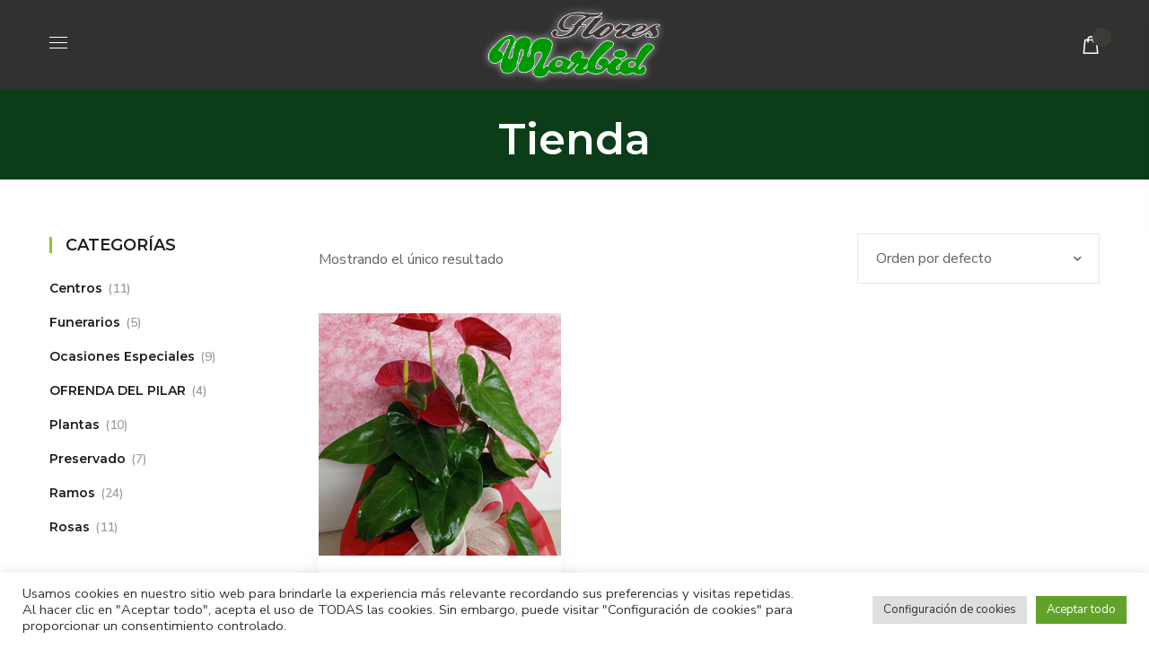

--- FILE ---
content_type: text/html; charset=UTF-8
request_url: https://www.floresmarbid.es/etiquetas-productos/anthurium/
body_size: 27958
content:
<!DOCTYPE html>
<html lang="es">
<head>
    <meta http-equiv="Content-Type" content="text/html; charset=UTF-8">
    <meta name="viewport" content="width=device-width, initial-scale=1, maximum-scale=1">
    <meta http-equiv="X-UA-Compatible" content="IE=Edge">
    <title>anthurium &#8211; Flores Marbid</title>
                        <script>
                            /* You can add more configuration options to webfontloader by previously defining the WebFontConfig with your options */
                            if ( typeof WebFontConfig === "undefined" ) {
                                WebFontConfig = new Object();
                            }
                            /* WGL CUSTOM TYPOGRAPHY FIX */
                            WebFontConfig['google'] = {families: ['Nunito+Sans:400,700,300,400,600,400italic', 'Montserrat:600,500,600,700,800,900', 'Meddon:400,400']};
                            /* \ WGL CUSTOM TYPOGRAPHY FIX */

                            (function() {
                                var wf = document.createElement( 'script' );
                                wf.src = 'https://ajax.googleapis.com/ajax/libs/webfont/1.5.3/webfont.js';
                                wf.type = 'text/javascript';
                                wf.async = 'true';
                                var s = document.getElementsByTagName( 'script' )[0];
                                s.parentNode.insertBefore( wf, s );
                            })();
                        </script>
                        <meta name='robots' content='max-image-preview:large' />
<link rel='dns-prefetch' href='//s.w.org' />
<link rel="alternate" type="application/rss+xml" title="Flores Marbid &raquo; Feed" href="https://www.floresmarbid.es/feed/" />
<link rel="alternate" type="application/rss+xml" title="Flores Marbid &raquo; Feed de los comentarios" href="https://www.floresmarbid.es/comments/feed/" />
<link rel="alternate" type="application/rss+xml" title="Flores Marbid &raquo; anthurium Etiqueta Feed" href="https://www.floresmarbid.es/etiquetas-productos/anthurium/feed/" />
		<script type="text/javascript">
			window._wpemojiSettings = {"baseUrl":"https:\/\/s.w.org\/images\/core\/emoji\/13.1.0\/72x72\/","ext":".png","svgUrl":"https:\/\/s.w.org\/images\/core\/emoji\/13.1.0\/svg\/","svgExt":".svg","source":{"concatemoji":"https:\/\/www.floresmarbid.es\/wp-includes\/js\/wp-emoji-release.min.js?ver=cb92582c4eddda0fc5df9bcca921d832"}};
			!function(e,a,t){var n,r,o,i=a.createElement("canvas"),p=i.getContext&&i.getContext("2d");function s(e,t){var a=String.fromCharCode;p.clearRect(0,0,i.width,i.height),p.fillText(a.apply(this,e),0,0);e=i.toDataURL();return p.clearRect(0,0,i.width,i.height),p.fillText(a.apply(this,t),0,0),e===i.toDataURL()}function c(e){var t=a.createElement("script");t.src=e,t.defer=t.type="text/javascript",a.getElementsByTagName("head")[0].appendChild(t)}for(o=Array("flag","emoji"),t.supports={everything:!0,everythingExceptFlag:!0},r=0;r<o.length;r++)t.supports[o[r]]=function(e){if(!p||!p.fillText)return!1;switch(p.textBaseline="top",p.font="600 32px Arial",e){case"flag":return s([127987,65039,8205,9895,65039],[127987,65039,8203,9895,65039])?!1:!s([55356,56826,55356,56819],[55356,56826,8203,55356,56819])&&!s([55356,57332,56128,56423,56128,56418,56128,56421,56128,56430,56128,56423,56128,56447],[55356,57332,8203,56128,56423,8203,56128,56418,8203,56128,56421,8203,56128,56430,8203,56128,56423,8203,56128,56447]);case"emoji":return!s([10084,65039,8205,55357,56613],[10084,65039,8203,55357,56613])}return!1}(o[r]),t.supports.everything=t.supports.everything&&t.supports[o[r]],"flag"!==o[r]&&(t.supports.everythingExceptFlag=t.supports.everythingExceptFlag&&t.supports[o[r]]);t.supports.everythingExceptFlag=t.supports.everythingExceptFlag&&!t.supports.flag,t.DOMReady=!1,t.readyCallback=function(){t.DOMReady=!0},t.supports.everything||(n=function(){t.readyCallback()},a.addEventListener?(a.addEventListener("DOMContentLoaded",n,!1),e.addEventListener("load",n,!1)):(e.attachEvent("onload",n),a.attachEvent("onreadystatechange",function(){"complete"===a.readyState&&t.readyCallback()})),(n=t.source||{}).concatemoji?c(n.concatemoji):n.wpemoji&&n.twemoji&&(c(n.twemoji),c(n.wpemoji)))}(window,document,window._wpemojiSettings);
		</script>
		<style type="text/css">
img.wp-smiley,
img.emoji {
	display: inline !important;
	border: none !important;
	box-shadow: none !important;
	height: 1em !important;
	width: 1em !important;
	margin: 0 .07em !important;
	vertical-align: -0.1em !important;
	background: none !important;
	padding: 0 !important;
}
</style>
	<link rel='stylesheet' id='font-awesome-css'  href='https://www.floresmarbid.es/wp-content/plugins/cart-products-suggestions-for-woocommerce/berocket/assets/css/font-awesome.min.css?ver=cb92582c4eddda0fc5df9bcca921d832' type='text/css' media='all' />
<style id='font-awesome-inline-css' type='text/css'>
[data-font="FontAwesome"]:before {font-family: 'FontAwesome' !important;content: attr(data-icon) !important;speak: none !important;font-weight: normal !important;font-variant: normal !important;text-transform: none !important;line-height: 1 !important;font-style: normal !important;-webkit-font-smoothing: antialiased !important;-moz-osx-font-smoothing: grayscale !important;}
</style>
<link rel='stylesheet' id='berocket_cart_suggestion_style-css'  href='https://www.floresmarbid.es/wp-content/plugins/cart-products-suggestions-for-woocommerce/css/frontend.css?ver=3.5.7.1' type='text/css' media='all' />
<link rel='stylesheet' id='berocket_cart_suggestion_slider-css'  href='https://www.floresmarbid.es/wp-content/plugins/cart-products-suggestions-for-woocommerce/css/unslider.css?ver=cb92582c4eddda0fc5df9bcca921d832' type='text/css' media='all' />
<link rel='stylesheet' id='wp-block-library-css'  href='https://www.floresmarbid.es/wp-includes/css/dist/block-library/style.min.css?ver=cb92582c4eddda0fc5df9bcca921d832' type='text/css' media='all' />
<link rel='stylesheet' id='wc-blocks-vendors-style-css'  href='https://www.floresmarbid.es/wp-content/plugins/woocommerce/packages/woocommerce-blocks/build/wc-blocks-vendors-style.css?ver=5.7.2' type='text/css' media='all' />
<link rel='stylesheet' id='wc-blocks-style-css'  href='https://www.floresmarbid.es/wp-content/plugins/woocommerce/packages/woocommerce-blocks/build/wc-blocks-style.css?ver=5.7.2' type='text/css' media='all' />
<link rel='stylesheet' id='contact-form-7-css'  href='https://www.floresmarbid.es/wp-content/plugins/contact-form-7/includes/css/styles.css?ver=5.4.2' type='text/css' media='all' />
<link rel='stylesheet' id='cookie-law-info-css'  href='https://www.floresmarbid.es/wp-content/plugins/cookie-law-info/public/css/cookie-law-info-public.css?ver=2.0.6' type='text/css' media='all' />
<link rel='stylesheet' id='cookie-law-info-gdpr-css'  href='https://www.floresmarbid.es/wp-content/plugins/cookie-law-info/public/css/cookie-law-info-gdpr.css?ver=2.0.6' type='text/css' media='all' />
<link rel='stylesheet' id='rs-plugin-settings-css'  href='https://www.floresmarbid.es/wp-content/plugins/revslider/public/assets/css/rs6.css?ver=6.3.1' type='text/css' media='all' />
<style id='rs-plugin-settings-inline-css' type='text/css'>
#rs-demo-id {}
</style>
<link rel='stylesheet' id='woocommerce-layout-css'  href='https://www.floresmarbid.es/wp-content/plugins/woocommerce/assets/css/woocommerce-layout.css?ver=5.7.2' type='text/css' media='all' />
<link rel='stylesheet' id='woocommerce-smallscreen-css'  href='https://www.floresmarbid.es/wp-content/plugins/woocommerce/assets/css/woocommerce-smallscreen.css?ver=5.7.2' type='text/css' media='only screen and (max-width: 768px)' />
<link rel='stylesheet' id='woocommerce-general-css'  href='https://www.floresmarbid.es/wp-content/plugins/woocommerce/assets/css/woocommerce.css?ver=5.7.2' type='text/css' media='all' />
<style id='woocommerce-inline-inline-css' type='text/css'>
.woocommerce form .form-row .required { visibility: visible; }
</style>
<link rel='stylesheet' id='wgl-parent-style-css'  href='https://www.floresmarbid.es/wp-content/themes/garderia/style.css?ver=cb92582c4eddda0fc5df9bcca921d832' type='text/css' media='all' />
<link rel='stylesheet' id='garderia-default-style-css'  href='https://www.floresmarbid.es/wp-content/themes/garderia-child/style.css?ver=cb92582c4eddda0fc5df9bcca921d832' type='text/css' media='all' />
<link rel='stylesheet' id='flaticon-css'  href='https://www.floresmarbid.es/wp-content/themes/garderia/fonts/flaticon/flaticon.css?ver=cb92582c4eddda0fc5df9bcca921d832' type='text/css' media='all' />
<link rel='stylesheet' id='font-awesome-5-all-css'  href='https://www.floresmarbid.es/wp-content/themes/garderia/css/all.min.css?ver=cb92582c4eddda0fc5df9bcca921d832' type='text/css' media='all' />
<link rel='stylesheet' id='garderia-main-css'  href='https://www.floresmarbid.es/wp-content/themes/garderia/css/main.css?ver=cb92582c4eddda0fc5df9bcca921d832' type='text/css' media='all' />
<style id='garderia-main-inline-css' type='text/css'>
body {font-family:Nunito Sans;font-size:16px;line-height:1.875;font-weight:400;color:#616161;}.content-font,input:not([type=checkbox]):not([type=submit]),select,textarea,label,blockquote cite,#comments .commentlist .comment_info .meta-wrapper *,.author-info_name,.meta-wrapper,.blog-post_info-wrap > .meta-wrapper *,.garderia_module_time_line_vertical .time_line-title,.isotope-filter a .number_filter,.author-widget_text,.portfolio__custom-meta span,.blog-post.format-quote .blog-post_quote-author,.wgl_module_team .team-department,body .comment-form-cookies-consent > label,.widget_product_categories .post_count,.widget_meta .post_count,.widget_archive .post_count,.wgl-testimonials .wgl-testimonials_name,.wgl-accordion .wgl-accordion_panel .wgl-accordion_content,.elementor-widget-wgl-pricing-table .pricing_header .pricing_desc,.elementor-widget-wgl-time-line-vertical .time_line-content .time_line-text,.wgl-portfolio-single_wrapper .wgl-portfolio-item_cats,.wgl-working-hours .working-item .working-item_day,.wgl-working-hours .working-item .working-item_hours,.select2-container{font-family:Nunito Sans;}.elementor-widget-wgl-time-line-vertical .time_line-content .time_line-text {font-weight:400;}.wgl-tabs .wgl-tabs_content-wrap .wgl-tabs_content {font-family:Nunito Sans;font-weight:400;}::placeholder,select,body .footer .select__field:before,.widget_rss ul li .rssSummary,input:not([type='checkbox']):not([type='submit']),select,textarea,.search-field,.header_search.search_standard .header_search-field .search-field,.search-no-results .page_404_wrapper .search-form .search-field,.post_meta-categories span,.post_meta-categories span:after,.garderia_module_message_box .message_content .message_text,.vc_wp_custommenu .menu .menu-item.current-menu-item > a,.blog-post.format-quote .blog-post_quote-author-pos,.garderia_module_testimonials .testimonials_quote,.recent-posts-widget .meta-wrapper a:hover,.vc_row .vc_toggle .vc_toggle_icon,.isotope-filter a,.wgl_module_team .team-department,.blog-style-hero .blog-post.format-standard .blog-post_text,.blog-style-hero .blog-post.format-link .blog-post_text,.blog-style-hero .blog-post.format-audio .blog-post_text,.blog-style-hero .blog-post.format-quote .blog-post_text,.wgl-pricing_plan .pricing_price_wrap .pricing_desc,.author-widget_social a{color:#616161;}.single_meta .single_info-share_social-wpapper > span.share_title,.single_info-share_social-wpapper > span {font-family:Nunito Sans;color:#616161;}.garderia_module_title .external_link .button-read-more {line-height:1.875;}h1,h2,h3,h4,h5,h6,h1 span,h2 span,h3 span,h4 span,h5 span,h6 span,h1 a,h2 a,h3 a,h4 a,h5 a,h6 a,.blog-post_cats,.blog-posts .blog-post_title,.column1 .item_title a,.garderia_twitter .twitt_title,.tagcloud-wrapper .title_tags,.strip_template .strip-item a span,.single_team_page .team-single_speaches-info .speech-info_desc span,.shortcode_tab_item_title,.index_number,.primary-nav.footer-menu .menu-item a,.post_meta-categories span {font-family:Montserrat;font-weight:600;}.theme-header-font,input[type="submit"],button,legend,.wp-block-calendar,.widget,.widget .widget-title,.widget_rss ul li .rss-date,.widget_categories a,.widget_product_categories a,.widget_meta a,.widget_archive a,.banner_404,.page_404_wrapper .garderia_404__link,.wgl-social-share_pages.hovered_style .share_social-title,.blog-post_text-bg,.author-info_content .author-info_name,.button-read-more,.countdown-section .countdown-amount,.comments-title .number-comments,.wgl-button,.elementor-button,.wgl-pricing_plan .pricing_currency,.wgl-pricing_plan .pricing_price .price_decimal,.wgl-pricing_plan .pricing_plan_wrap .pricing_price_wrap,.garderia_module_progress_bar .progress_label,.garderia_module_double_headings,.garderia_module_infobox .infobox_icon_container .infobox_icon_number,.garderia_module_testimonials .testimonials_item:before,.garderia_module_testimonials .testimonials_status,.garderia_module_counter .counter_title,.garderia_module_videobox .title,.garderia_module_progress_bar .progress_value,.garderia_module_progress_bar .progress_units,.garderia_module_counter .counter_value_wrapper,.garderia_module_counter .counter_value_placeholder,.garderia_module_ico_progress .progress_value_completed,.garderia_module_ico_progress .progress_value_min,.garderia_module_ico_progress .progress_value_max,.garderia_module_ico_progress .progress_point,.mashsb-count .counts,.mashsb-box .mashsb-buttons a .text,.prev-link,.next-link,.tagcloud,.wp-block-tag-cloud,.vc_row .vc_tta.vc_general.vc_tta-style-accordion_bordered .vc_tta-panel-title>a span,ul.recent-posts-widget li > .recent-posts-content .post_title,.heading_subtitle,.info_prev-link_wrapper a,.info_next-link_wrapper a,.single_team_page .team-single_speaches-info .speech-info_day,.portfolio__custom-meta h5,.portfolio__item-meta .post_cats,.wgl-portfolio-item_cats,.isotope-filter a,body .comment-respond .comment-reply-title,.page-header_title,.garderia_module_services_2 .services_link,.garderia_module_testimonials.type_inline_top .testimonials_meta_wrap:after,.garderia_module_testimonials .testimonials_position,.garderia_module_services_4 .services_subtitle,[class|=dropcap],.elementor-drop-cap,ul.wp-block-archives.wp-block-archives-list li a,ul.wp-block-categories.wp-block-categories-list li a,ul.wp-block-categories.wp-block-categories-list li .post_count,ul.wp-block-latest-posts li a,.elementor-counter,.wgl-counter .wgl-counter_value-wrap,.wgl-pricing_plan .pricing_highlighter,.load_more_item,.load_more_wrapper .load_more_item,.garderia-post-navigation .meta-wrapper span,ul.recent-posts-widget .meta-wrapper span,#comments .commentlist .comment_author_says,.wgl-portfolio-single_item .single_info-share_social-wpapper .share_title,.wgl-pagination .page-numbers{font-family:Montserrat;}blockquote,.banner_404,.author-info_public,.wgl-portfolio-single_item .tagcloud .tagcloud_desc,.wgl_timetabs .timetabs_data .timetabs_item .item_time,.wgl_timetabs .timetabs_data .timetabs_item .content-wrapper .item_title,.wgl_timetabs .timetabs_headings .wgl_tab,.wgl-pricing_plan .pricing_content{font-family:Montserrat;color:#1e1e1e;}.wgl-pricing_plan .pricing_header .pricing_title__shadow,.blog-post_media .bg-read-more,.blog-post.format-quote .blog-post_quote-text:before,.wgl-striped-services .service-item_content .service-item_bg_text,.wgl-services-8 .wgl-services_bg_text,.wgl-infobox_bg_title,.wgl-background-text,.elementor-section.wgl-add-background-text:before,.wgl-views,.sl-count,.post_meta-wrap .blog-post_views-wrap{font-family:Montserrat;font-weight:600;}.theme-header-color,body .footer select option,button,h1,h2,h3,h4,h5,h6,h1 span,h2 span,h3 span,h4 span,h5 span,h6 span,h1 a,h2 a,h3 a,h4 a,h5 a,h6 a,h3#reply-title a,.calendar_wrap tbody,.comment_author_says,.comment_author_says a,.share_post-container .share_post,.tagcloud-wrapper .title_tags,.garderia_module_double_headings .heading_title,.garderia_module_testimonials .testimonials_item .testimonials_content_wrap .testimonials_name,.wgl-pricing_plan .pricing_plan_wrap .pricing_content > ul > li > b,.garderia_module_social .soc_icon,.garderia_module_counter .counter_value_wrapper,.garderia_module_message_box .message_close_button:hover,.prev-link-info_wrapper,.next-link-info_wrapper,.item_title a,.garderia_module_counter .counter_value_wrapper,.wgl_module_title.item_title .carousel_arrows a span:after,.wgl_module_team.info_under_image .team-department,.wgl-portfolio-item_wrapper .portfolio_link,.garderia_module_services_2 .services_link,.search__icon,body .widget_search .search-form .search__icon,ul.wp-block-archives.wp-block-archives-list li a,ul.wp-block-categories.wp-block-categories-list li a,ul.wp-block-latest-posts li a,.wgl-pricing_plan .pricing_plan_wrap .pricing_price_wrap,.blog-style-hero .blog-post.format-standard .blog-post_title a,.blog-style-hero .blog-post.format-link .blog-post_title a,.blog-style-hero .blog-post.format-audio .blog-post_title a,.blog-style-hero .blog-post.format-quote .blog-post_title a,.wgl-button.elementor-button,.author-info_social-wrapper .author-info_social-link.fa,.page_404_wrapper .search-form:after,.wgl-portfolio-single_wrapper .portfolio__item-meta > span:after,.portfolio__see-more i,.load_more_wrapper .load_more_item,.wgl-header-row-section_top a:hover,.header_search.search_standard .header_search-field .search-form:after,.wgl-likes .sl-button,.blog-post_views-wrap .wgl-views,.blog-style-hero .blog-post-hero-content_back .blog-post_title ,.blog-style-hero .format-standard-image .blog-post-hero-content_back .blog-post_title a{color:#1e1e1e;}.widget ul li,.widget ul li a,ul.wp-block-rss,ul.wp-block-rss a,ul.recent-posts-widget .post_title a,.widget .widget-title .widget-title_wrapper,.widget_search .search-form:after,.widget_search .woocommerce-product-search:after,.widget_product_search .search-form:after,.widget_product_search .woocommerce-product-search:after,.widget_product_search .woocommerce-product-search:after,.widget .banner-widget_button {color:#1e1e1e;}.widget_search .search-form:hover:after,.widget_search .woocommerce-product-search:hover:after,.widget_product_search .search-form:hover:after,.widget_product_search .woocommerce-product-search:hover:after,.wgl-theme-header .wgl-button.elementor-button,.garderia_module_title .carousel_arrows a span,.page_404_wrapper .search-form:hover:after,.wgl-accordion-services .wgl-services_icon-wrap:before {background:#1e1e1e;}.slick-dots li button,.garderia_module_infobox.infobox_alignment_left.title_divider .infobox_title:before,.garderia_module_infobox.infobox_alignment_right.title_divider .infobox_title:before {background-color:#1e1e1e;}.garderia_module_title .carousel_arrows a span:before,.wgl-pricing_plan .pricing_highlighter,.wgl-carousel.pagination_circle_border .slick-dots li.slick-active button,.wgl-carousel.pagination_square_border .slick-dots li.slick-active button {border-color:#1e1e1e;}.additional-font{font-family:Meddon;}.elementor-widget .wgl-infobox .wgl-infobox_subtitle,.elementor-widget-wgl-time-line-vertical .time_line-date,.wgl-portfolio .first_title .subtitle,.wgl-double_heading .dbl-subtitle,.wgl-counter .wgl-counter_value-wrap,.elementor-section.wgl-add-background-text:before,.elementor-section.wgl-add-background-text .wgl-background-text{font-family:Meddon;font-weight:400;}#scroll_up {background-color:#3a3d36;color:#ffffff;}.primary-nav>div>ul,.primary-nav>ul,.sitepress_container > .wpml-ls li,.primary-nav ul li.mega-menu-links > ul > li {font-family:Nunito Sans;font-weight:700;line-height:30px;font-size:16px;}.primary-nav ul li ul,.wpml-ls,.sitepress_container > .wpml-ls ul ul li,.primary-nav ul li div.mega-menu-container {font-family:Nunito Sans;font-weight:700;line-height:30px;font-size:16px;}.wgl-theme-header .header_search-field,.primary-nav ul li ul,.primary-nav ul li div.mega-menu-container,.wgl-theme-header .woo_mini_cart,.wpml-ls-legacy-dropdown .wpml-ls-current-language .wpml-ls-sub-menu {background-color:rgba(255,255,255,1);color:#313131;}.mobile_nav_wrapper,.wgl-menu_outer,.wgl-menu_outer .mobile-hamburger-close,.mobile_nav_wrapper .primary-nav ul li ul.sub-menu,.mobile_nav_wrapper .primary-nav ul li.mega-menu-links > ul.mega-menu > li > ul > li ul,.mobile_nav_wrapper .primary-nav ul li.mega-menu-links > ul.mega-menu > li > ul {background-color:rgba(45,45,45,1);color:#ffffff;}.mobile_nav_wrapper .wgl-menu_overlay {background-color:rgba(49,49,49,0.8);}#side-panel .side-panel_sidebar .widget .widget-title .widget-title_wrapper {color:rgba(255,255,255,1);}.theme-primary-color,a,a:hover .wgl-icon,.wgl-icon:hover,button,button:focus,button:active,h3#reply-title a:hover,ul li:before,ul.garderia_check li:before,header.searсh-header .page-title span,#comments > h3 span,#comments .commentlist .comment_info .meta-wrapper .comment-edit-link,.blog-post_link:before,.blog-post_title i,.blog-style-standard .blog-post:hover .blog-post_wrapper .blog-post_meta_info .meta-wrapper span,.blog-post_link>.link_post:hover,.blog-post.format-standard.link .blog-post_title:before,.blog-posts .blog-post_title > a:hover,.post_featured_bg .meta-wrapper a:hover,.blog-style-hero .blog-post_title a:hover,.calendar_wrap thead,.wp-block-calendar thead,.copyright a:hover,.comment_author_says a:hover,.garderia_submit_wrapper:hover > i,.garderia_custom_button i,.garderia_custom_text a,.garderia_twitter a,.load_more_works:hover,.header_search .header_search-button > i:hover,.header_search-field .search-form:after,.mc_form_inside #mc_signup_submit:hover,.share_link span.fab:hover,.share_post span.fab:hover,.single_team_page .team-single_speaches-info .speech-info_desc span,.single_team_page .team-info_wrapper .team-info_item a:hover,.single-member-page .member-icon:hover,.single-member-page .team-link:hover,.single_team_page .team-single_speaches-info .speech-info_day,.single_team_page .team__icons a:hover,.team-icons .member-icon:hover,.vc_wp_custommenu .menu .menu-item.current-menu-item > a,.vc_wp_custommenu .menu .menu-item.current-menu-ancestor > a,.wpml-ls a:hover,.wpml-ls-legacy-dropdown .wpml-ls-current-language:hover > a,.wpml-ls-legacy-dropdown .wpml-ls-current-language a:hover,.single.related_posts .blog-post_title a:hover,.wgl-social-share_pages.hovered_style ul li a:hover,.isotope-filter a:after,.meta-wrapper a:hover,.post_featured_bg .blog-post_views-wrap .wgl-views:before,.post_featured_bg .blog-post_likes-wrap .wgl-likes .sl-icon,.inside_image.sub_layer_animation .post_cats a,.inside_image.sub_layer_animation .post_cats span,ul.wp-block-archives.wp-block-archives-list li:hover:before,ul.wp-block-categories.wp-block-categories-list li:hover:before,ul.wp-block-latest-posts li:hover:before,.format-quote .blog-post_wrapper .blog-post_media_part:before,.woocommerce .woocommerce-pagination ul.page-numbers li a:hover,.woocommerce-page .woocommerce-pagination ul.page-numbers li a:hover{color:#8ec135;}.wgl-portfolio-item_wrapper .portfolio_link-icon:hover,.wgl-portfolio-item_cats,body .comment-respond .comment-form [class*="wgl_col-"].logged-in-as a:hover,.wgl_module_team .team-department,.under_image .portfolio__item-title .title:hover a,.inside_image.sub_layer_animation .portfolio__item-meta,.wgl-portfolio_container .wgl-carousel.arrows_center_mode .slick-prev:hover:after,.wgl-portfolio_container .wgl-carousel.arrows_center_mode .slick-next:hover:after,.inside_image .portfolio__item-meta,.wgl-portfolio-single_wrapper .wgl-portfolio-item_cats a:hover,.wgl_module_team .team-item_info .team__icons .team-icon a:hover,.wgl-services-6 .wgl-services_media-wrap .elementor-icon,.elementor-widget.divider_yes .wgl-infobox_title:before,.elementor-widget-wgl-double-headings.divider_yes .wgl-double_heading .dbl-title_wrapper:before {color:#8ec135;}.widget_rss ul li .rsswidget:hover,.widget_recent_entriesul li .post-date,.widget_meta ul li .post_count,.widget_archive ul li > a:before,.widget .widget-title .widget-title_wrapper:before,.widget_nav_menu .current-menu-ancestor > a,.widget_nav_menu .current-menu-item > a,s.widget_product_categories a:hover + .post_count,.widget_meta a:hover + .post_count,.widget_archive a:hover + .post_count,ul.recent-posts-widget li > .recent-posts-content .post_title a:hover,.recent-posts-widget .meta-wrapper a,.widget.garderia_widget.garderia_banner-widget .banner-widget_text .tags_title:after,.widget.widget_recent_comments ul li span.comment-author-link a:hover,.isotope-filter a .number_filter,.blog-post.format-link .blog-post_link .link_post:before,.wgl-pagination .page-numbers:hover{color:#8ec135;}header .header-link:hover,.hover_links a:hover {color:#8ec135 !important;}blockquote:before,ul li:before,.widget_pages ul li:hover:before,ul.garderia_plus li:after,ul.garderia_plus li:before,ul.garderia_hyphen li:before,ul.garderia_dot li:before,#multiscroll-nav span,#multiscroll-nav li .active span,.dropcap-bg,.garderia_author-widget .author-widget_social a,.load_more_wrapper .load_more_item:hover,.single_team_page .team-title:before,.blog-style-hero .btn-read-more .blog-post-read-more,.blog-style-hero .blog-post .wgl-video_popup,.garderia_module_double_headings .heading_title .heading_divider,.garderia_module_double_headings .heading_title .heading_divider:before,.garderia_module_double_headings .heading_title .heading_divider:after,.wpml-ls-legacy-dropdown .wpml-ls-sub-menu .wpml-ls-item a span:before,.wgl-portfolio-item_wrapper .wgl-portfolio-item_icon:hover,ul.wp-block-categories.wp-block-categories-list li a:hover:after,.wpcf7 .demo-1-form .wpcf7-submit,.single-team .single_team_page .team__icons .team-icon,.wgl_module_team .team__icons a:hover{background:#8ec135;}::selection,#comments > h3:after,button:hover,mark,span.highlighter,.vc_wp_custommenu .menu .menu-item a:before,.header_search .header_search-field .header_search-button-wrapper,.header_search.search_mobile_menu .header_search-field .search-form:after,.wgl-theme-header .wgl-button.elementor-button,.sitepress_container > .wpml-ls ul ul li a:hover:after,.blog-style-hero .blog-post-hero_wrapper .divider_post_info,.button__wrapper:hover:after,.calendar_wrap caption,.wp-block-calendar caption,.comment-reply-title:after,.garderia_module_title:after,.garderia_module_title .carousel_arrows a:hover span,.load_more_works,.mc_form_inside #mc_signup_submit,.wgl-social-share_pages.hovered_style .share_social-icon-plus,.wgl-ellipsis span,.wgl_module_title.item_title .carousel_arrows a:hover,.wgl_module_team .team-meta_info .line,.single-team .single_team_page .team-info_item.team-department:before,.wgl-social-share_pages.standard_style a:before,.wgl-portfolio_item_link:hover,.post_meta-categories span a:hover,.elementor-slick-slider .slick-slider .slick-prev:hover,.elementor-slick-slider .slick-slider .slick-next:hover,.elementor-slick-slider .slick-slider .slick-prev:focus,.elementor-slick-slider .slick-slider .slick-next:focus,.wgl-video_popup .videobox_link:hover,#comments .comment-reply-link,.woocommerce .woocommerce-pagination ul.page-numbers li span.current,.woocommerce-page .woocommerce-pagination ul.page-numbers li span.current,.wgl-pagination .page-numbers.current{background-color:#8ec135;}aside > .widget + .widget:before,.widget_product_search .woocommerce-product-search button:hover,.widget_meta ul li a:hover:after,.widget_archive ul li a:hover:after,.widget_product_categories ul li a:hover:before,.widget_archive ul li a:before,.widget .calendar_wrap table td#today:before,.widget .calendar_wrap tbody td > a:before,.wp-block-calendar table td#today:before,.wp-block-calendar tbody td > a:before,.widget .counter_posts,.widget_postshero .recent-posts-widget .post_cat a,.widget_meta ul li > a:before,.widget_archive ul li > a:before,.woocommerce .woocommerce-widget-layered-nav-list .woocommerce-widget-layered-nav-list__item:hover::before{background-color:#8ec135;}.blog-post_meta-date,.wpcf7 .wpcf7-submit,#comments .form-submit input[type="submit"],.coming-soon_form .wpcf7 .wpcf7-submit:hover,.wgl-carousel.navigation_offset_element .slick-prev:hover,.wgl-carousel.navigation_offset_element .slick-next:hover,.garderia_module_demo_item .di_button a,.next-link:hover,.prev-link:hover,.wpcf7 .call_to_action_1 .wgl_col-2 .wpcf7-submit:hover,form.post-password-form input[type='submit'],.wgl-demo-item .wgl-button:hover,.garderia_banner-widget .banner-widget_link:hover ~ .banner-widget_button .button-read-more,.page_404_wrapper .garderia_404__link:hover,.row .wgl-portfolio-list_item .portfolio__item-meta .portfolio-category:hover{border-color:#8ec135;background:#8ec135;} .load_more_item,.header_search,#comments .form-submit input[type="submit"],.garderia_module_title .carousel_arrows a:hover span:before,.load_more_works,.author-info_social-link:after,.author-widget_social a span,.single_info-share_social-wpapper .share_link .share-icon_animation,.inside_image.offset_animation:before,.garderia_module_videobox .videobox_link,.garderia_module_products_special_cats .product_special_cats-image_wrap:before,.wpcf7 .call_to_action_1 .wgl_col-2 .wpcf7-submit,.wpcf7 .wpcf7-submit,#comments .form-submit input[type="submit"],.wgl-portfolio_item_link,.wgl-services-3 .wgl-services_title,.wgl-pagination .page span.current,.wgl-pagination .page-numbers:hover,.woocommerce nav.woocommerce-pagination ul li a:focus,.woocommerce nav.woocommerce-pagination ul li a:hover,.woocommerce nav.woocommerce-pagination ul li span.current{border-color:#8ec135;}a:hover,.portfolio__custom-annotation .single_info-share_social-wpapper .share_link:hover .fab,.author-info_social-wrapper .author-info_social-link.fab:hover,.theme-secondary-color,body .comment-respond .comment-form > p.logged-in-as a:hover,blockquote cite a,.widget_comments > ul > li:before,.widget_meta > ul > li:before,.widget_archive > ul > li:before,.widget_recent_comments > ul > li:before,.widget_recent_entries > ul > li:before,body .widget_nav_menu ul.menu li:before,ul.wp-block-archives.wp-block-archives-list li:before,ul.wp-block-latest-posts li:before,ul.garderia_check.secondary li:before,.blog-post_link:before,.isotope-filter a:hover,.isotope-filter a.active,.wgl_module_team .team-icon a,.post_meta-wrap > .meta-wrapper a:hover,.page-header_breadcrumbs .breadcrumbs > a:hover,.post_featured_bg .meta-wrapper span.post_author a:hover,.post_featured_bg .meta-wrapper span.comments_post a:hover,.wgl-carousel .slick-arrow:after,.elementor-widget-container .elementor-swiper-button i{color:#3a3d36;}.primary-nav > ul > li:hover > a,.primary-nav > ul > li:hover > a > i.menu-item__plus,.primary-nav ul li ul .menu-item:hover > a,.primary-nav ul li ul .menu-item:hover > a > i.menu-item__plus,.primary-nav > ul .menu-item.current-menu-item > a,.primary-nav > ul .menu-item.current_page_item > a,.primary-nav > ul li.current-menu-ancestor > a,.primary-nav > ul li.current_page_ancestor > a,.primary-nav > ul li.current-menu-parent > a,.primary-nav > ul li.current_page_parent > a,.primary-nav > ul .menu-item.current-menu-item > a > i.menu-item__plus,.primary-nav > ul .menu-item.current_page_item > a > i.menu-item__plus,.primary-nav > ul li.current-menu-ancestor > a > i.menu-item__plus,.primary-nav > ul li.current_page_ancestor > a > i.menu-item__plus,.primary-nav > ul li.current-menu-parent > a > i.menu-item__plus,.primary-nav > ul li.current_page_parent > a > i.menu-item__plus,.mobile_nav_wrapper .primary-nav ul li ul .menu-item.current-menu-item > a,.mobile_nav_wrapper .primary-nav ul ul li.menu-item.current-menu-ancestor > a,.mobile_nav_wrapper .primary-nav > ul li.current-menu-item > a,.mobile_nav_wrapper .primary-nav > ul li.current_page_item > a,.mobile_nav_wrapper .primary-nav > ul li.current-menu-parent > a,.mobile_nav_wrapper .primary-nav > ul li.current-menu-ancestor > a,.mobile_nav_wrapper .primary-nav > ul li.current_page_parent > a,.mobile_nav_wrapper .primary-nav > ul li.current_page_ancestor > a {color:#8ec135;}.primary-nav ul li.mega-menu.mega-cat div.mega-menu-container ul.mega-menu.cats-horizontal > li.is-active > a,.primary-nav ul li ul li:hover > a > span:before,.wpcf7 .demo-1-form .wpcf7-submit:hover {background:#8ec135;}.widget .widget-title:before,ul.wp-block-rss li:before,.widget_pages ul li:before,ul.garderia_dot.secondary li:before,ul.garderia_hyphen.secondary li:before,ul.garderia_plus.secondary li:after,ul.garderia_plus.secondary li:before,span.highlighter.secondary,.wgl-theme-header .lavalamp-object,.dropcap-bg.secondary,.prev-link_wrapper a:hover .image_prev [class|=text],.next-link_wrapper a:hover .image_next [class|=text],.prev-link_wrapper .image_prev.no_image [class|=text],.next-link_wrapper .image_next.no_image [class|=text],.share_post-container .share_social-wpapper,.wgl_module_team .team__icons:hover .team__icons-plus,.wgl_module_team .team__icons-plus:before,.wgl_module_team .team__icons-plus:after,.elementor-slick-slider .slick-slider .slick-next,.elementor-slick-slider .slick-slider .slick-prev,.post_meta-categories span a,.garderia_banner-widget .banner-widget_button .button-read-more,.wgl-carousel .slick-arrow:hover,.elementor-widget-container .elementor-swiper-button:hover,.wgl-video_popup .videobox_link,.wgl-theme-header .mini-cart .header_cart-button span.woo_mini-count span,#comments .comment-reply-link:hover{background:#3a3d36;}.share_post-container .share_social-wpapper:after{border-top-color:#3a3d36;}.coming-soon_form .wpcf7 .wpcf7-submit,.load_more_wrapper .load_more_item:hover,form.post-password-form input[type='submit']:hover,#comments .form-submit input[type="submit"]:hover,.wgl-demo-item .wgl-button,.row .wgl-portfolio-list_item .portfolio__item-meta .portfolio-category {background:#3a3d36;border-color:#3a3d36;}.tagcloud a:hover,.wp-block-tag-cloud a:hover,ul.wp-block-rss li:hover:before,.widget.widget_pages ul li a:before,.widget.widget_nav_menu ul li a:before,.widget_nav_menu .menu .menu-item:hover:before,.page_404_wrapper .garderia_404__link,.wgl_module_team .team-icon,.wgl-carousel .slick-dots li button:before,.wpcf7 .wpcf7-submit:hover,.search-button:hover + .search__icon,body .widget_search .search-form .search-button:hover ~ .search__icon,.header_search .header_search-field .search-button:hover ~ .search__icon,.prev-link_wrapper .info_wrapper a:hover .image_prev:before,.next-link_wrapper .info_wrapper a:hover .image_next:before,#comments .form-submit input[type="submit"]:hover,body .select2-container--default .select2-results__option--highlighted[aria-selected],body .select2-container--default .select2-results__option--highlighted[data-selected]{background:#489f10;}.tagcloud a:hover,.wp-block-tag-cloud a:hover,.wpcf7 .wpcf7-submit:hover,#comments .form-submit input[type="submit"]:hover,.prev-link_wrapper .info_wrapper .image_prev.no_image:before,.next-link_wrapper .info_wrapper .image_next.no_image:before{border-color:#489f10;}input[type='submit'],button,.button-read-more,body ol > li:before,.garderia_widget ul > li:hover:before,ul.wp-block-latest-posts li:hover:before,ul.wp-block-archives.wp-block-archives-list li:hover:before,.prev-link_wrapper .info_wrapper a:not(:hover) .image_prev.no_image:before,.next-link_wrapper .info_wrapper a:not(:hover) .image_next.no_image:before,.post_meta-wrap .post_author,.blog-post-single-item .post_author,.blog-style-hero .blog-post-hero-content_back .post_author,.blog-style-hero .blog-post .blog-post-hero_wrapper .blog-post-hero_content .blog-post_title a:hover,.blog-style-hero .blog-post.format-no_featured .blog-post-hero_wrapper .blog-post-hero_content .blog-post_title a:hover{color:#489f10;}.wgl-portfolio-item_wrapper .overlay {background-image:linear-gradient(180deg,rgba(30,30,30,0) 0%,rgba(30,30,30,.4) 76%);}.footer_top-area .widget-title,.footer_top-area .widget.widget_pages ul li a,.footer_top-area .widget.widget_nav_menu ul li a,.footer_top-area .widget.widget_wgl_posts .recent-posts-widget li > .recent-posts-content .post_title a,.footer_top-area .widget.widget_archive ul li > a,.footer_top-area .widget.widget_categories ul li > a,.footer_top-area .widget.widget_pages ul li > a,.footer_top-area .widget.widget_meta ul li > a,.footer_top-area .widget.widget_recent_comments ul li > a,.footer_top-area .widget.widget_recent_entries ul li > a,.footer_top-area strong,.footer_top-area h1,.footer_top-area h2,.footer_top-area h3,.footer_top-area h4,.footer_top-area h5,.footer_top-area h6 {color:#ffffff;}.footer_top-area {color:#ffffff;}.footer_top-area .widget.widget_archive ul li:after,.footer_top-area .widget.widget_pages ul li:after,.footer_top-area .widget.widget_meta ul li:after,.footer_top-area .widget.widget_recent_comments ul li:after,.footer_top-area .widget.widget_recent_entries ul li:after,.footer_top-area .widget.widget_nav_menu ul li:after,.footer_top-area .widget.widget_categories ul li:after {background-color:#ffffff;}.footer .copyright {color:#ffffff;}.footer .wpcf7 form > p:last-of-type:after {background-color:#8ec135;}.woocommerce #review_form #respond form#commentform label,.woocommerce table.cart td.actions .coupon .input-text,.woocommerce .product_meta > span *,.woocommerce div.product form.cart div.quantity label.label-qty,.woocommerce .summary .product_meta > span span,.woocommerce div.product .woocommerce-tabs .panel table.shop_attributes th {font-family:Nunito Sans;}.woocommerce #review_form #respond form#commentform label,.woocommerce-review-link,.woocommerce form .form-row .select2-container--default .select2-selection--single,.woocommerce form .form-row .select2-container--default .select2-selection--single .select2-selection__rendered,.woocommerce .summary .product_meta > span span,.woocommerce .summary .product_meta > span a,.woocommerce-error,.woocommerce-info,.woocommerce-message {color:#616161;}.woocommerce a.add_to_cart_button,.woocommerce a.button,.woocommerce .added_to_cart.wc-forward,.woocommerce span.onsale,ul.wgl-products .price,.woocommerce div.product p.price,.woocommerce div.product span.price,.woocommerce nav.woocommerce-pagination ul li,.woocommerce #review_form #respond input#submit,.woocommerce .cart .button,.woocommerce .cart input.button,.woocommerce-cart .wc-proceed-to-checkout a.checkout-button,.woocommerce .button,.woocommerce .products ul.wgl-products .price,.woocommerce .widget_shopping_cart .total .woocommerce-Price-amount,.woocommerce.widget_shopping_cart .total .woocommerce-Price-amount,.woocommerce table.shop_table .woocommerce-Price-amount.amount,.product_list_widget .woocommerce-Price-amount,.woocommerce .cart-collaterals .cart_totals table th{font-family:Montserrat;}.woocommerce-cart-form .coupon label,.woocommerce div.product .woocommerce-tabs ul.tabs li a {font-family:Montserrat;font-weight:600;}#add_payment_method .cart-collaterals .cart_totals .woocommerce-shipping-destination,.woocommerce-cart .cart-collaterals .cart_totals .woocommerce-shipping-destination,.woocommerce-checkout .cart-collaterals .cart_totals .woocommerce-shipping-destination,.woocommerce label,.woocommerce strong,.woocommerce .widget_shopping_cart .total strong,.woocommerce.widget_shopping_cart .total strong,.woocommerce div.product .woocommerce-tabs .panel #respond #commentform label,.woocommerce div.product .woocommerce-tabs .panel table.shop_attributes th,.woocommerce .cart-collaterals .cart_totals table th,.woocommerce-page .cart-collaterals .cart_totals table th,.woocommerce div.product form.cart div.quantity .quantity-wrapper .qty::placeholder,.woocommerce .summary .product_meta > span,.woocommerce div.product .woocommerce-tabs ul.tabs li,.woocommerce ul.cart_list li a,.woocommerce table.shop_table td.product-name,.woocommerce ul.product_list_widget li a,.woocommerce-tabs .comment-reply-title,.woocommerce form .form-row label,.woocommerce table.shop_table tfoot tr th,.woocommerce ul#shipping_method li label,.woocommerce #respond input#submit:hover,.woocommerce a.button:hover,.woocommerce button.button:hover,.woocommerce input.button:hover,.woocommerce button.button:hover,.woocommerce button.button.alt:hover,ul.wgl-products li a.button.loading:hover::after,ul.wgl-products li button.button.loading:hover::after,ul.wgl-products li input.button.loading:hover::after,.woocommerce .added_to_cart.wc-forward:hover,.woocommerce .products ul.wgl-products li a.button.loading:hover::after,.woocommerce .products ul.wgl-products li button.button.loading:hover::after,.woocommerce .products ul.wgl-products li input.button.loading:hover::after,.woocommerce div.product form.cart .button:hover,.woocommerce .woocommerce-message a.button:hover,#add_payment_method .wc-proceed-to-checkout .button__wrapper .checkout-button,.woocommerce.widget_shopping_cart .buttons a,.woocommerce .widget_shopping_cart .buttons a,.woocommerce.widget_shopping_cart .buttons a.checkout:hover,.woocommerce .widget_shopping_cart .buttons a.checkout:hover,.wgl-theme-header .woocommerce .woo_mini_cart .buttons .button,.wgl-theme-header .woocommerce .woo_mini_cart .buttons .button.checkout:hover{color:#1e1e1e;}.woocommerce-checkout .wc-proceed-to-checkout .button__wrapper .checkout-button,.woocommerce div.product .woocommerce-tabs ul.tabs li a:hover,.group_table .woocommerce-grouped-product-list-item__price,.product_list_widget .woocommerce-Price-amount,.woocommerce table.shop_table div.quantity .qty,.woocommerce table.shop_table div.quantity .qty::placeholder,.woocommerce div.product form.cart div.quantity .qty,.woocommerce div.product form.cart div.quantity .qty::placeholder,.woocommerce div.product form.cart .reset_variations:before,.woocommerce #order_review.woocommerce-checkout-review-order table.shop_table tbody tr.cart_item .woocommerce-Price-amount.amount,.woocommerce table.shop_table_responsive tr td:before,.woocommerce-page table.shop_table_responsive tr td:before,.woocommerce form .form-row .required,.woocommerce table.shop_table td.product-name a:hover,.woocommerce #review_form #respond input#submit,.product_meta > span a:hover {color:#1e1e1e;}.woocommerce div.product form.cart .reset_variations:before,.woocommerce form .form-row .required,.woocommerce table.shop_table td.product-name a:hover,.woocommerce .summary .product_meta > span a:hover,.woocommerce .widget_shopping_cart .total,.woocommerce.widget_shopping_cart .total,.woocommerce .widget_price_filter .price_slider_amount .button:hover,.woocommerce table.shop_table.cart .button:hover,.woocommerce #payment #place_order:hover,.woocommerce .widget_layered_nav .woocommerce-widget-layered-nav-dropdown__submit:hover{color:#1e1e1e;}.woocommerce a.add_to_cart_button,.woocommerce a.button,.woocommerce .added_to_cart.wc-forward,.woocommerce input.button.loading,.woocommerce button.button.loading:before,.woocommerce div.product form.cart .button,.woocommerce button.button,ul.wgl-products li a.button.loading,ul.wgl-products li button.button.loading,ul.wgl-products li input.button.loading,.woocommerce .products ul.wgl-products li a.button.loading,.woocommerce .products ul.wgl-products li button.button.loading,.woocommerce .products ul.wgl-products li input.button.loading,.woocommerce #payment #place_order,.woocommerce-page #payment #place_order,.woocommerce table.shop_table thead th:before,.woocommerce.widget_shopping_cart .buttons a:hover,.woocommerce .widget_shopping_cart .buttons a:hover,.woocommerce.widget_shopping_cart .buttons a.checkout,.woocommerce .widget_shopping_cart .buttons a.checkout,.wgl-theme-header .woocommerce .woo_mini_cart .buttons .button:hover,.wgl-theme-header .woocommerce .woo_mini_cart .buttons .button.checkout,.woocommerce .widget_price_filter .price_slider_wrapper .ui-widget-content,.woocommerce .widget_price_filter .price_slider_amount .button,.woocommerce table.shop_table.cart .button,.woocommerce .widget_layered_nav .woocommerce-widget-layered-nav-dropdown__submit,.woocommerce-cart .wc-proceed-to-checkout a.checkout-button:hover{background:#489f10;}ul.wgl-products li a.add_to_cart_button:hover:before,ul.wgl-products li a.button:hover:before,.woocommerce .products ul.wgl-products li a.add_to_cart_button:hover:before,.woocommerce .products ul.wgl-products li a.button:hover:before,.product_list_widget .woocommerce-Price-amount,.wgl-theme-header .mini-cart .woocommerce-mini-cart.cart_list .woocommerce-Price-amount,.woocommerce .widget_shopping_cart .total .woocommerce-Price-amount,.woocommerce.widget_shopping_cart .total .woocommerce-Price-amount,.wgl-theme-header .woo_mini_cart .woocommerce-mini-cart__total .woocommerce-Price-amount{color:#489f10;}.woocommerce form .form-row .select2-container--default .select2-selection--single .select2-selection__arrow b {border-color:#1e1e1e transparent transparent transparent;}.woocommerce .woocommerce-message a.button,.woocommerce a.add_to_cart_button,.woocommerce a.button,.woocommerce button.button,.woocommerce button.button.alt,.woocommerce .added_to_cart.wc-forward,.woocommerce.widget_shopping_cart .buttons a:hover,.woocommerce .widget_shopping_cart .buttons a:hover,.woocommerce.widget_shopping_cart .buttons a.checkout,.woocommerce .widget_shopping_cart .buttons a.checkout,.woocommerce .widget_price_filter .price_slider_amount .button,.woocommerce table.shop_table.cart .button,.woocommerce .widget_layered_nav .woocommerce-widget-layered-nav-dropdown__submit,.woocommerce #payment #place_order,.woocommerce-page #payment #place_order,.woocommerce button.button:disabled,.woocommerce button.button:disabled[disabled],.woocommerce button.button.disabled,.woocommerce-cart .wc-proceed-to-checkout a.checkout-button:hover,.wgl-theme-header .woocommerce .woo_mini_cart .buttons .button:hover,.wgl-theme-header .woocommerce .woo_mini_cart .buttons .button.checkout{border-color:#489f10;}#add_payment_method .wc-proceed-to-checkout a.checkout-button,.woocommerce #respond input#submit.alt,.woocommerce a.button.alt,.woocommerce input.button.alt{border-color:#1e1e1e;}.woocommerce ul.cart_list li a,.woocommerce ul.product_list_widget li a,.woocommerce .cart-collaterals .cart_totals table tbody tr td,.woocommerce-page .cart-collaterals .cart_totals table tbody tr td,.woocommerce-page .cart-collaterals .cart_totals table th,.woocommerce .woocommerce-cart-form table.shop_table td,.woocommerce table.shop_table thead th,.woocommerce table.shop_table.cart .button,.woocommerce button.button,.woocommerce a.button,.wgl-theme-header .mini-cart .header_cart-button span.woo_mini-count span,.wgl-theme-header .mini-cart .woocommerce-mini-cart.cart_list.product_list_widget li a,.wgl-theme-header .woocommerce .woo_mini_cart .buttons .button,.wgl-theme-header .woocommerce-mini-cart span.quantity,.woocommerce .quantity-wrapper input[type="number"],.checkout.woocommerce-checkout #ship-to-different-address,.checkout.woocommerce-checkout #ship-to-different-address span,.woocommerce .product_meta > span{font-family:Montserrat;}.woocommerce div.product form.cart .variations td.label label,#add_payment_method table.cart td.actions .coupon .input-text,.woocommerce .widget_shopping_cart .total strong,.woocommerce.widget_shopping_cart .total strong,.product_list_widget .product-title,.wgl-theme-header .woo_mini_cart .woocommerce-mini-cart__total,ul.wgl-products .woocommerce-loop-product__title,.wgl-theme-header .wgl-woo_mini_cart .header_cart-heading_description,.woocommerce div.product form.cart .group_table tr td label,.woocommerce div.product span.price,.woocommerce table.shop_table td.product-name,.woocommerce .products ul.wgl-products .woocommerce-loop-product__title {font-family:Montserrat;font-weight:600;}.wgl-theme-header .wgl-woo_mini_cart .header_cart-heading_description:after,ul.wgl-products .woocommerce-loop-product__title a:hover,.woocommerce.single div.product .woocommerce-tabs ul.tabs li:not(.active) a:hover,.woocommerce .woocommerce-cart-form__cart-item .product-thumbnail img,.woocommerce div.product .woocommerce-product-gallery .flex-viewport,.woocommerce div.product .woocommerce-product-gallery .woocommerce-product-gallery__wrapper,.woocommerce .woocommerce-cart-form table.shop_table td.product-name a:hover,.woocommerce .quantity-wrapper span:hover:before,.woocommerce .quantity-wrapper span:hover:after,.woocommerce-cart-form .coupon label:after,.woocommerce-review-link:hover,.woocommerce .cart-collaterals .cart_totals > h2:after,.woocommerce-page .cart-collaterals .cart_totals > h2:after,.woocommerce .summary .product_meta > span a:hover {color:#8ec135;}.woocommerce.single div.product .woocommerce-tabs ul.tabs,.woocommerce div.product p.price,.woocommerce div.product span.price,ul.wgl-products .price,.woocommerce ul.cart_list li a:hover,ul.wgl-products .woocommerce-loop-product__title:hover,.woocommerce .products ul.wgl-products .woocommerce-loop-product__title:hover,.woocommerce ul.product_list_widget li a:hover .product-title,.woocommerce table.shop_table .woocommerce-Price-amount.amount,.woocommerce table.shop_table tfoot tr.order-total td .woocommerce-Price-amount.amount {color:#8ec135;}.woocommerce table.shop_table.cart input.button:hover,.woocommerce input.button:hover,.woocommerce #respond input#submit:hover{background-color:#8ec135;}.woocommerce .quantity-wrapper span:before,.woocommerce .quantity-wrapper span:after,.woocommerce table.shop_table.cart input.button:hover,.woocommerce button.button[name="update_cart"]:hover,.woocommerce a.button.disabled:hover,.woocommerce a.button:disabled:hover,.woocommerce a.button:disabled[disabled]:hover,.woocommerce input.button:hover,.woocommerce input.button:disabled:hover,.woocommerce input.button:disabled[disabled]:hover,.woocommerce input.button.disabled:hover,.woocommerce .quantity-wrapper span:hover:before,.woocommerce .quantity-wrapper span:hover:after,.woocommerce .widget_price_filter .ui-slider .ui-slider-range,.woocommerce .widget_price_filter .ui-slider .ui-slider-handle,.woocommerce.single .woocommerce-product-gallery a.woocommerce-product-gallery__trigger:hover,.woocommerce .add_to_cart-btn .add_to_cart_button,.woocommerce #respond input#submit.disabled:hover,.woocommerce #respond input#submit:disabled:hover,.woocommerce #respond input#submit:disabled[disabled]:hover,.woocommerce button.button.loading:hover:before,.woocommerce .added_to_cart.wc-forward:hover,.woocommerce .added_to_cart.wc-forward:hover:before{background-color:#8ec135;}.woocommerce #respond input#submit:disabled,.woocommerce #respond input#submit:disabled[disabled],.woocommerce #respond input#submit.disabled,.woocommerce a.button:disabled,.woocommerce a.button:disabled[disabled],.woocommerce a.button.disabled,.woocommerce button.button:disabled:hover,.woocommerce button.button:disabled[disabled]:hover,.woocommerce button.button.disabled:hover,.woocommerce button.button.alt:hover,.woocommerce button.button:hover,.woocommerce input.button:disabled,.woocommerce input.button:disabled[disabled],.woocommerce input.button.disabled,.woocommerce div.product .woocommerce-tabs ul.tabs li.active a,.woocommerce #respond input#submit:hover,.woocommerce a.button:hover,.woocommerce button.button:hover,.woocommerce input.button:hover,.woocommerce .added_to_cart.wc-forward:hover,.woocommerce .woocommerce-message a.button:hover,.woocommerce #review_form #respond input#submit,.woocommerce #payment #place_order:hover,.woocommerce div.product form.cart .button:hover,.woocommerce.widget_shopping_cart .buttons a,.woocommerce .widget_shopping_cart .buttons a,.woocommerce.widget_shopping_cart .buttons a.checkout:hover,.woocommerce .widget_shopping_cart .buttons a.checkout:hover,.wgl-theme-header .woocommerce .woo_mini_cart .buttons .button,.wgl-theme-header .woocommerce .woo_mini_cart .buttons .button.checkout:hover,.woocommerce .widget_price_filter .price_slider_amount .button:hover,.woocommerce table.shop_table.cart .button:hover,.woocommerce .widget_layered_nav .woocommerce-widget-layered-nav-dropdown__submit:hover,.wgl-theme-header .mini-cart a.woo_icon:before{border-color:#8ec135;}.woocommerce .add_to_cart-btn .add_to_cart_button:hover,.woocommerce #respond input#submit,.woocommerce nav.woocommerce-pagination ul li > .current:after,.woocommerce nav.woocommerce-pagination ul li > *:hover:after {background-color:#8ec135;}.woocommerce span.onsale{background-color:#3a3d36;}.woocommerce #review_form #respond input#submit:hover,.woocommerce-cart .wc-proceed-to-checkout a.checkout-button{background-color:#3a3d36;border-color:#3a3d36;}body {background:#ffffff;}ol.commentlist:after {background:#ffffff;}h1,h1 a,h1 span {font-family:Montserrat;font-weight:600;font-size:48px;line-height:64px;}h2,h2 a,h2 span {font-family:Montserrat;font-weight:600;font-size:42px;line-height:54px;}h3,h3 a,h3 span {font-family:Montserrat;font-weight:600;font-size:36px;line-height:50px;}h4,h4 a,h4 span {font-family:Montserrat;font-weight:600;font-size:32px;line-height:46px;}h5,h5 a,h5 span {font-family:Montserrat;font-weight:600;font-size:30px;line-height:42px;}h6,h6 a,h6 span {font-family:Montserrat;font-weight:600;font-size:24px;line-height:34px;}@media only screen and (max-width:1393px) {.wgl-theme-header{background-color:rgba(49,49,49,1) !important;color:#ffffff !important;}.hamburger-inner,.hamburger-inner:before,.hamburger-inner:after{background-color:#ffffff;}}@media only screen and (max-width:1393px) {.wgl-theme-header .wgl-mobile-header {display:block;}.wgl-site-header,.wgl-theme-header .primary-nav {display:none;}.elementor-editor-active .wgl-theme-header .wgl-site-header,.elementor-editor-active .wgl-theme-header .primary-nav {display:block;}.wgl-theme-header .mobile-hamburger-toggle {display:inline-block;}header.wgl-theme-header .mobile_nav_wrapper .primary-nav {display:block;}.wgl-theme-header .wgl-sticky-header {display:none;}.wgl-social-share_pages {display:none;}}@media only screen and (max-width:1393px) {body .wgl-theme-header.header_overlap{position:relative;z-index:2;}}@media only screen and (max-width:992px) {.page-header{padding-top:15px !important;padding-bottom:15px!important;height:100px !important;}.page-header_content .page-header_title{color:#ffffff !important;font-size:26px !important;line-height:30px !important;}.page-header_content .page-header_breadcrumbs{color:#ffffff !important;font-size:16px !important;line-height:18px !important;}}.theme-gradient input[type="submit"],.rev_slider .rev-btn.gradient-button,body .widget .widget-title .widget-title_wrapper:before,.garderia_module_progress_bar .progress_bar,.garderia_module_testimonials.type_inline_top .testimonials_meta_wrap:after{background-color:#8ec135;}body.elementor-page main .wgl-container.wgl-content-sidebar,body.elementor-editor-active main .wgl-container.wgl-content-sidebar,body.elementor-editor-preview main .wgl-container.wgl-content-sidebar {max-width:1170px;margin-left:auto;margin-right:auto;}body.single main .wgl-container {max-width:1170px;margin-left:auto;margin-right:auto;}
</style>
<link rel='stylesheet' id='elementor-icons-css'  href='https://www.floresmarbid.es/wp-content/plugins/elementor/assets/lib/eicons/css/elementor-icons.min.css?ver=5.12.0' type='text/css' media='all' />
<link rel='stylesheet' id='elementor-frontend-css'  href='https://www.floresmarbid.es/wp-content/plugins/elementor/assets/css/frontend.min.css?ver=3.4.4' type='text/css' media='all' />
<style id='elementor-frontend-inline-css' type='text/css'>
@font-face{font-family:eicons;src:url(https://www.floresmarbid.es/wp-content/plugins/elementor/assets/lib/eicons/fonts/eicons.eot?5.10.0);src:url(https://www.floresmarbid.es/wp-content/plugins/elementor/assets/lib/eicons/fonts/eicons.eot?5.10.0#iefix) format("embedded-opentype"),url(https://www.floresmarbid.es/wp-content/plugins/elementor/assets/lib/eicons/fonts/eicons.woff2?5.10.0) format("woff2"),url(https://www.floresmarbid.es/wp-content/plugins/elementor/assets/lib/eicons/fonts/eicons.woff?5.10.0) format("woff"),url(https://www.floresmarbid.es/wp-content/plugins/elementor/assets/lib/eicons/fonts/eicons.ttf?5.10.0) format("truetype"),url(https://www.floresmarbid.es/wp-content/plugins/elementor/assets/lib/eicons/fonts/eicons.svg?5.10.0#eicon) format("svg");font-weight:400;font-style:normal}
.elementor-column-gap-default > .elementor-column > .elementor-element-populated{
            padding-left: 15px;
            padding-right: 15px;
        }
</style>
<link rel='stylesheet' id='elementor-post-2664-css'  href='https://www.floresmarbid.es/wp-content/uploads/elementor/css/post-2664.css?ver=1650451799' type='text/css' media='all' />
<link rel='stylesheet' id='elementor-global-css'  href='https://www.floresmarbid.es/wp-content/uploads/elementor/css/global.css?ver=1650451799' type='text/css' media='all' />
<link rel='stylesheet' id='elementor-post-2185-css'  href='https://www.floresmarbid.es/wp-content/uploads/elementor/css/post-2185.css?ver=1650451799' type='text/css' media='all' />
<link rel='stylesheet' id='elementor-post-1321-css'  href='https://www.floresmarbid.es/wp-content/uploads/elementor/css/post-1321.css?ver=1650453059' type='text/css' media='all' />
<link rel='stylesheet' id='grw_css-css'  href='https://www.floresmarbid.es/wp-content/plugins/widget-google-reviews/static/css/google-review.css?ver=1.9.9' type='text/css' media='all' />
<link rel='stylesheet' id='rtwpvs-css'  href='https://www.floresmarbid.es/wp-content/plugins/woo-product-variation-swatches/assets/css/rtwpvs.min.css?ver=1769307346' type='text/css' media='all' />
<style id='rtwpvs-inline-css' type='text/css'>
        
            .rtwpvs-term:not(.rtwpvs-radio-term) {
                width: 30px;
                height: 30px;
            }   

            .rtwpvs-squared .rtwpvs-button-term {
                min-width: 30px;
            }

            .rtwpvs-button-term span {
                font-size: 16px;
            } 

            
            
                        .rtwpvs.rtwpvs-attribute-behavior-blur .rtwpvs-term:not(.rtwpvs-radio-term).disabled::before,
            .rtwpvs.rtwpvs-attribute-behavior-blur .rtwpvs-term:not(.rtwpvs-radio-term).disabled::after,
            .rtwpvs.rtwpvs-attribute-behavior-blur .rtwpvs-term:not(.rtwpvs-radio-term).disabled:hover::before,
            .rtwpvs.rtwpvs-attribute-behavior-blur .rtwpvs-term:not(.rtwpvs-radio-term).disabled:hover::after {
                background: #ff0000 !important;
            }

                                    .rtwpvs.rtwpvs-attribute-behavior-blur .rtwpvs-term:not(.rtwpvs-radio-term).disabled img,
            .rtwpvs.rtwpvs-attribute-behavior-blur .rtwpvs-term:not(.rtwpvs-radio-term).disabled span,
            .rtwpvs.rtwpvs-attribute-behavior-blur .rtwpvs-term:not(.rtwpvs-radio-term).disabled:hover img,
            .rtwpvs.rtwpvs-attribute-behavior-blur .rtwpvs-term:not(.rtwpvs-radio-term).disabled:hover span {
                opacity: 0.3;
            }

                    
        
</style>
<link rel='stylesheet' id='rtwpvs-tooltip-css'  href='https://www.floresmarbid.es/wp-content/plugins/woo-product-variation-swatches/assets/css/rtwpvs-tooltip.min.css?ver=1769307346' type='text/css' media='all' />
<link rel='stylesheet' id='google-fonts-1-css'  href='https://fonts.googleapis.com/css?family=Montserrat%3A100%2C100italic%2C200%2C200italic%2C300%2C300italic%2C400%2C400italic%2C500%2C500italic%2C600%2C600italic%2C700%2C700italic%2C800%2C800italic%2C900%2C900italic%7CNunito+Sans%3A100%2C100italic%2C200%2C200italic%2C300%2C300italic%2C400%2C400italic%2C500%2C500italic%2C600%2C600italic%2C700%2C700italic%2C800%2C800italic%2C900%2C900italic&#038;display=auto&#038;ver=cb92582c4eddda0fc5df9bcca921d832' type='text/css' media='all' />
<link rel='stylesheet' id='elementor-icons-shared-1-css'  href='https://www.floresmarbid.es/wp-content/themes/garderia/fonts/flaticon/flaticon.css?ver=5.9.0' type='text/css' media='all' />
<link rel='stylesheet' id='elementor-icons-wgl_icons-css'  href='https://www.floresmarbid.es/wp-content/themes/garderia/fonts/flaticon/flaticon.css?ver=5.9.0' type='text/css' media='all' />
<script type="text/template" id="tmpl-variation-template">
	<div class="woocommerce-variation-description">{{{ data.variation.variation_description }}}</div>
	<div class="woocommerce-variation-price">{{{ data.variation.price_html }}}</div>
	<div class="woocommerce-variation-availability">{{{ data.variation.availability_html }}}</div>
</script>
<script type="text/template" id="tmpl-unavailable-variation-template">
	<p>Lo sentimos, este producto no está disponible. Por favor elige otra combinación.</p>
</script>
<script type='text/javascript' src='https://www.floresmarbid.es/wp-includes/js/jquery/jquery.min.js?ver=3.6.0' id='jquery-core-js'></script>
<script type='text/javascript' src='https://www.floresmarbid.es/wp-includes/js/jquery/jquery-migrate.min.js?ver=3.3.2' id='jquery-migrate-js'></script>
<script type='text/javascript' src='https://www.floresmarbid.es/wp-content/plugins/cart-products-suggestions-for-woocommerce/js/suggestions.js?ver=3.5.7.1' id='berocket_cart_suggestion_frontend-js'></script>
<script type='text/javascript' src='https://www.floresmarbid.es/wp-content/plugins/cart-products-suggestions-for-woocommerce/js/unslider-min.js?ver=cb92582c4eddda0fc5df9bcca921d832' id='berocket_cart_suggestion_slider_js-js'></script>
<script type='text/javascript' id='cookie-law-info-js-extra'>
/* <![CDATA[ */
var Cli_Data = {"nn_cookie_ids":[],"cookielist":[],"non_necessary_cookies":{"analytics":["_guid","_gat","_ga"]},"ccpaEnabled":"","ccpaRegionBased":"","ccpaBarEnabled":"","strictlyEnabled":["necessary","obligatoire"],"ccpaType":"gdpr","js_blocking":"1","custom_integration":"","triggerDomRefresh":"","secure_cookies":""};
var cli_cookiebar_settings = {"animate_speed_hide":"500","animate_speed_show":"500","background":"#FFF","border":"#b1a6a6c2","border_on":"","button_1_button_colour":"#61a229","button_1_button_hover":"#4e8221","button_1_link_colour":"#fff","button_1_as_button":"1","button_1_new_win":"","button_2_button_colour":"#333","button_2_button_hover":"#292929","button_2_link_colour":"#444","button_2_as_button":"","button_2_hidebar":"","button_3_button_colour":"#dedfe0","button_3_button_hover":"#b2b2b3","button_3_link_colour":"#333333","button_3_as_button":"1","button_3_new_win":"","button_4_button_colour":"#dedfe0","button_4_button_hover":"#b2b2b3","button_4_link_colour":"#333333","button_4_as_button":"1","button_7_button_colour":"#61a229","button_7_button_hover":"#4e8221","button_7_link_colour":"#fff","button_7_as_button":"1","button_7_new_win":"","font_family":"inherit","header_fix":"","notify_animate_hide":"1","notify_animate_show":"","notify_div_id":"#cookie-law-info-bar","notify_position_horizontal":"right","notify_position_vertical":"bottom","scroll_close":"","scroll_close_reload":"","accept_close_reload":"","reject_close_reload":"","showagain_tab":"1","showagain_background":"#fff","showagain_border":"#000","showagain_div_id":"#cookie-law-info-again","showagain_x_position":"100px","text":"#333333","show_once_yn":"","show_once":"10000","logging_on":"","as_popup":"","popup_overlay":"1","bar_heading_text":"","cookie_bar_as":"banner","popup_showagain_position":"bottom-right","widget_position":"left"};
var log_object = {"ajax_url":"https:\/\/www.floresmarbid.es\/wp-admin\/admin-ajax.php"};
/* ]]> */
</script>
<script type='text/javascript' src='https://www.floresmarbid.es/wp-content/plugins/cookie-law-info/public/js/cookie-law-info-public.js?ver=2.0.6' id='cookie-law-info-js'></script>
<script type='text/javascript' src='https://www.floresmarbid.es/wp-content/plugins/revslider/public/assets/js/rbtools.min.js?ver=6.3.1' id='tp-tools-js'></script>
<script type='text/javascript' src='https://www.floresmarbid.es/wp-content/plugins/revslider/public/assets/js/rs6.min.js?ver=6.3.1' id='revmin-js'></script>
<script type='text/javascript' src='https://www.floresmarbid.es/wp-content/plugins/widget-google-reviews/static/js/wpac-time.js?ver=1.9.9' id='wpac_time_js-js'></script>
<link rel="https://api.w.org/" href="https://www.floresmarbid.es/wp-json/" /><link rel="alternate" type="application/json" href="https://www.floresmarbid.es/wp-json/wp/v2/product_tag/105" /><link rel="EditURI" type="application/rsd+xml" title="RSD" href="https://www.floresmarbid.es/xmlrpc.php?rsd" />
<link rel="wlwmanifest" type="application/wlwmanifest+xml" href="https://www.floresmarbid.es/wp-includes/wlwmanifest.xml" /> 

<style></style><script type="text/plain" data-cli-class="cli-blocker-script"  data-cli-script-type="analytics" data-cli-block="true"  data-cli-element-position="head">

 

  var _gaq = _gaq || [];

  _gaq.push(['_setAccount', 'UA-27249992-1']);

  _gaq.push(['_trackPageview']);

 

  (function() {

    var ga = document.createElement('script'); ga.type = 'text/javascript'; ga.async = true;

    ga.src = ('https:' == document.location.protocol ? 'https://ssl' : 'http://www') + '.google-analytics.com/ga.js';

    var s = document.getElementsByTagName('script')[0]; s.parentNode.insertBefore(ga, s);

  })();

 

</script>	<noscript><style>.woocommerce-product-gallery{ opacity: 1 !important; }</style></noscript>
	<meta name="generator" content="Powered by Slider Revolution 6.3.1 - responsive, Mobile-Friendly Slider Plugin for WordPress with comfortable drag and drop interface." />
<link rel="icon" href="https://www.floresmarbid.es/wp-content/uploads/2021/04/cropped-favicon-32x32.png" sizes="32x32" />
<link rel="icon" href="https://www.floresmarbid.es/wp-content/uploads/2021/04/cropped-favicon-192x192.png" sizes="192x192" />
<link rel="apple-touch-icon" href="https://www.floresmarbid.es/wp-content/uploads/2021/04/cropped-favicon-180x180.png" />
<meta name="msapplication-TileImage" content="https://www.floresmarbid.es/wp-content/uploads/2021/04/cropped-favicon-270x270.png" />
<script type="text/javascript">function setREVStartSize(e){
			//window.requestAnimationFrame(function() {				 
				window.RSIW = window.RSIW===undefined ? window.innerWidth : window.RSIW;	
				window.RSIH = window.RSIH===undefined ? window.innerHeight : window.RSIH;	
				try {								
					var pw = document.getElementById(e.c).parentNode.offsetWidth,
						newh;
					pw = pw===0 || isNaN(pw) ? window.RSIW : pw;
					e.tabw = e.tabw===undefined ? 0 : parseInt(e.tabw);
					e.thumbw = e.thumbw===undefined ? 0 : parseInt(e.thumbw);
					e.tabh = e.tabh===undefined ? 0 : parseInt(e.tabh);
					e.thumbh = e.thumbh===undefined ? 0 : parseInt(e.thumbh);
					e.tabhide = e.tabhide===undefined ? 0 : parseInt(e.tabhide);
					e.thumbhide = e.thumbhide===undefined ? 0 : parseInt(e.thumbhide);
					e.mh = e.mh===undefined || e.mh=="" || e.mh==="auto" ? 0 : parseInt(e.mh,0);		
					if(e.layout==="fullscreen" || e.l==="fullscreen") 						
						newh = Math.max(e.mh,window.RSIH);					
					else{					
						e.gw = Array.isArray(e.gw) ? e.gw : [e.gw];
						for (var i in e.rl) if (e.gw[i]===undefined || e.gw[i]===0) e.gw[i] = e.gw[i-1];					
						e.gh = e.el===undefined || e.el==="" || (Array.isArray(e.el) && e.el.length==0)? e.gh : e.el;
						e.gh = Array.isArray(e.gh) ? e.gh : [e.gh];
						for (var i in e.rl) if (e.gh[i]===undefined || e.gh[i]===0) e.gh[i] = e.gh[i-1];
											
						var nl = new Array(e.rl.length),
							ix = 0,						
							sl;					
						e.tabw = e.tabhide>=pw ? 0 : e.tabw;
						e.thumbw = e.thumbhide>=pw ? 0 : e.thumbw;
						e.tabh = e.tabhide>=pw ? 0 : e.tabh;
						e.thumbh = e.thumbhide>=pw ? 0 : e.thumbh;					
						for (var i in e.rl) nl[i] = e.rl[i]<window.RSIW ? 0 : e.rl[i];
						sl = nl[0];									
						for (var i in nl) if (sl>nl[i] && nl[i]>0) { sl = nl[i]; ix=i;}															
						var m = pw>(e.gw[ix]+e.tabw+e.thumbw) ? 1 : (pw-(e.tabw+e.thumbw)) / (e.gw[ix]);					
						newh =  (e.gh[ix] * m) + (e.tabh + e.thumbh);
					}				
					if(window.rs_init_css===undefined) window.rs_init_css = document.head.appendChild(document.createElement("style"));					
					document.getElementById(e.c).height = newh+"px";
					window.rs_init_css.innerHTML += "#"+e.c+"_wrapper { height: "+newh+"px }";				
				} catch(e){
					console.log("Failure at Presize of Slider:" + e)
				}					   
			//});
		  };</script>
		<style type="text/css" id="wp-custom-css">
			.elementor-2185 .elementor-element.elementor-element-c80ef43 .elementor-icon-list-items.elementor-inline-items .elementor-icon-list-item{
	margin-right: 0px !important
}

.primary-nav > ul > li > a {
    padding: 0 18px !important;
}

.woocommerce .cart-collaterals .cart_totals, .woocommerce-page .cart-collaterals .cart_totals{
	max-width:370px;
	width: 100% !important;
}


#billing_country_field strong{
	color: #616161;
}

.checkout.woocommerce-checkout #ship-to-different-address, .checkout.woocommerce-checkout #ship-to-different-address span{
	font-size:18px;
	font-weight:bold;
}
.aviso{
	background-color: #fff3cd;
	color:#856404;
	text-align:center;
	font-weight:bold;
	padding:20px;
	border: 1px solid #856404;
	border-radius:10px;
}

.woocommerce-cart .cart-collaterals .cart_totals .woocommerce-shipping-totals .woocommerce-shipping-destination{
	padding-top: 25px;
}

.wpcf7 input:not([type="submit"]) {
    width: auto !important;
}

.woocommerce-MyAccount-navigation-link{
    text-transform: uppercase;
    font-weight: bold;
    list-style: disclosure-open;
}
.woocommerce-MyAccount-navigation-link.is-active{
    text-decoration: underline;
    list-style: disclosure-closed;
}
.woocommerce-MyAccount-navigation-link--downloads{
	display:none;
}

@media (max-width:767px){
.woocommerce .cart-collaterals .cart_totals, .woocommerce-page .cart-collaterals .cart_totals {
    margin-right: auto;
}
	.woocommerce .cart-collaterals #e_deliverydate_field{
		display: block;
margin: 0 auto;
width: 100%;
max-width: 370px;
	}
}
@media (min-width:768px){
.woocommerce .cart-collaterals .cart_totals, .woocommerce-page .cart-collaterals .cart_totals {
    margin-top: -120px;
}
}


.br_cart_suggestions_cart{
		max-width: 600px;
}
@media (min-width:1201px){
	.br_cart_suggestions_cart{
			position: absolute;
			margin-top: 122px;	
	}
}

.elementor-widget.elementor-widget-wgl-info-box.elementor-position-left .elementor-image-box-img {
    float: left;
}
.elementor-widget-image-box .elementor-image-box-content {
    float: left;
    width: auto !important;
    padding-left: 20px;
}

.woocommerce form .woocommerce-shipping-fields__field-wrapper .form-row label {
    font-weight: 700;
}

#e_deliverydate_field, #additional_tienda_field > label, #additional_tarjeta_field > label, #order_comments_field > label{
	font-weight:bold;
}
#additional_tienda_field .woocommerce-input-wrapper .input-radio{
    clear: both;
    float: left;
}
#additional_tienda_field .woocommerce-input-wrapper .radio{
/*	display:inline-block;*/
}


.footer_top-area.widgets_area .row {
    border-bottom: none !important;
}
home .row.sidebar_right, .home .row.sidebar_left {
    margin-top: 0px;
}

body .footer_top-area .wgl-container {
  width: 90% !important;
	max-width: 1170px !important;
}

@media only screen and (max-width: 767px)
{
#footer .row .wgl_col-3 {
	width: 50%;
}
}
@media only screen and (max-width: 600px)
{
#footer .row .wgl_col-3 {
	width: 90%;
	margin-left:7%;
	margin-right:7%;
	margin-top:0 !important;
	margin-bottom:0 !important;
}
/* Para optimizar el timeline de empresa */
.wgl-container .elementor-section-boxed .elementor-container {
    width: 90%;
}
.wgl-timeline-vertical .time_line-item {
    display: block;
}
.wgl-timeline-vertical .time_line-date {
    font-size: 33px;
    padding-top: 10px;
    padding-bottom: 10px;
}
}
@media only screen and (max-width: 768px)
{	
.wgl-timeline-vertical .time_line-item:nth-child(odd) .time_line-cont, .wgl-timeline-vertical .time_line-item:nth-child(even) .time_line-cont {
    padding: 0 0 0 0;
}
}

.footer_top-area .widget_nav_menu ul.menu{
	margin-left: 0;
	padding-left: 0;
}
.footer_top-area .widget_nav_menu ul.menu li:before{
	display: none;
}
.footer_top-area .widget.widget_nav_menu ul li a:hover, .footer_top-area a.dir_footer:hover{
	color:#8ec135 !important;
}

.footer_top-area a.dir_footer{
	color:#fff;
	font-family: inherit;
	font-size: 14px;
	font-weight: bold;
}
.footer_top-area .sep_dir_footer{
	height:20px;
}
.footer_top-area a.tel_footer{
	font-weight: bold;
}

h1, h2{
	color: #333;
}
h3{
	color: #489F10;
}

a.button{
	height: auto !important;
}

body.woocommerce-account .woocommerce .col2-set{
	width: auto !important;	
}
body.woocommerce-account .woocommerce .col2-set > .col-1, body.woocommerce-account .woocommerce .col2-set > .col-2, body.woocommerce-account .woocommerce .col2-set > [class^="col"]{
	width: 50%;
	float: left;
	padding: 13px 24px!important;	
	min-width:300px;
}

.mapa-hc{
	background-image: url(https://www.floresmarbid.es/wp-content/uploads/2021/04/mapa-hernan-cortes.jpg);
	background-size: cover;
	width:100%;
	display: block;
	padding-bottom:100%;
	font-size:0;
	line-height: 0;
}
.mapa-sjc{
	background-image: url(https://www.floresmarbid.es/wp-content/uploads/2021/04/mapa-san-juan-cruz.jpg);
	background-size: cover;
	width:100%;
	display: block;
	padding-bottom:100%;
	font-size:0;
	line-height: 0;
}

.footer_top-area .widget-title_wrapper{
	color: #8ec135 !important;
}
.footer_top-area li{
	list-style: none !important;
}
.footer_top-area a:hover{
	color: #fff !important;
}


.wgl-mobile-header .wgl-cart:hover{
	cursor:pointer;
}
.wgl-mobile-header .wgl-cart svg{
	width:20px;
	height:auto;
	fill: currentcolor;
	transition: 0.3s;
}
.wgl-mobile-header .wgl-cart:hover svg{
	fill: #8EC135;
}

.wgl-mobile-header .wgl-cart .woo_mini-count{
	margin-left: -8px;
	margin-right: -13px;
	margin-top: -18px;
	font-family: Montserrat;
	background: #3a3d36;
	font-size: 11px;
	font-weight: 700;
	vertical-align: top;
	width: 21px;
	height: 21px;
	line-height: 21px;
	border-radius: 21px;
	display: inline-block;
	text-align: center;
	box-sizing: border-box;
}
.row .sidebar-container.wgl_col-3, .row .sidebar-container.wgl_col-4 {
    padding-left: 15px !important;
    padding-right: 15px !important;
}

.post_meta-categories a:hover{
	color: #3a3d36 !important;
}
 


.blog-post.format-standard-image:not(.format-no_featured) 
.blog-post-hero_thumb{
position: absolute;
top: 0;
left: 0;
width: 100%;
height: 100%;
}
.blog-post.format-standard-image:not(.format-no_featured) 
.blog-post-hero_thumb .blog-post_feature-link{
	max-height: initial;
}
.blog-post.format-standard-image:not(.format-no_featured) 
.post_meta-categories{
	position:relative;
	top:0;
	left:0;
	margin:39px 30px 6px;
}
.blog-post.format-standard-image:not(.format-no_featured) 
.blog-post-hero-content_front{
  visibility: visible !important;
	opacity:1 !important;
}
.blog-post.format-standard-image:not(.format-no_featured) 
.blog-post-hero-content_front .blog-post-hero_content{
  position:relative;
	top:initial;
	left:initial;
}

.blog-post.format-standard-image:not(.format-no_featured):hover .blog-post-hero-content_front h4 a {
color: #1e1e1e !important;
pointer-events:initial !important;
}
.blog-post.format-standard-image:not(.format-no_featured) .blog-post-hero-content_front .blog-post_text,
.blog-post.format-standard-image:not(.format-no_featured) .blog-post-hero-content_front .post_meta-wrap{
transition: all 0.4s; !important;
}
.blog-post.format-standard-image:not(.format-no_featured):hover .blog-post-hero-content_front .blog-post_text,
.blog-post.format-standard-image:not(.format-no_featured):hover .blog-post-hero-content_front .post_meta-wrap{
color: #616161 !important;
}
.blog-post.format-standard-image:not(.format-no_featured) .blog-post-hero-content_front h4 a:hover,
.blog-post.format-standard-image:not(.format-no_featured):hover .post_meta-wrap a{
    color: #489f10 !important;
	pointer-events:initial !important;
}

.blog-post.format-standard-image:not(.format-no_featured) .post_meta-wrap .post-meta-data  a:hover{
    color: #3a3d36 !important;
}

.blog-post.format-standard-image:not(.format-no_featured) 
.blog-post-hero-content_back{
  display:none !important
}
.blog-post.format-standard-image:not(.format-no_featured):hover .post_meta-wrap {
    background: #f9f7f3 !important;
}
.post_meta-categories a{
	height:auto;
}



.post_author img,
.post-meta-data .post_date::after,
.post-meta-data .wgl-likes{
	display:none !important;
}
.post_meta-wrap .post_author a::before {
	width:100% !important;
}
.blog-post-single-item .post_author a{
	margin-left:10px;
}








		</style>
		<style type="text/css" title="dynamic-css" class="options-output">.wgl-footer{padding-top:80px;padding-right:0;padding-bottom:40px;padding-left:0;}#side-panel .side-panel_sidebar{padding-top:40px;padding-right:50px;padding-bottom:40px;padding-left:50px;}</style><script>  </script></head>

<body class="archive tax-product_tag term-anthurium term-105 theme-garderia woocommerce woocommerce-page woocommerce-no-js rtwpvs rtwpvs-rounded rtwpvs-attribute-behavior-blur rtwpvs-archive-align-left rtwpvs-tooltip elementor-default elementor-kit-2664">
        <div id="preloader-wrapper"  style=background-color:#ffffff;><div class="preloader-container"><div  style=background-color:#009820;></div><div  style=background-color:#009820;></div><div  style=background-color:#009820;></div><div  style=background-color:#009820;></div><div  style=background-color:#009820;></div><div  style=background-color:#009820;></div><div  style=background-color:#009820;></div><div  style=background-color:#009820;></div><div  style=background-color:#009820;></div></div></div></div><header class='wgl-theme-header'><div class='wgl-site-header mobile_header_custom'><div class='container-wrapper'>		<div data-elementor-type="wp-post" data-elementor-id="2185" class="elementor elementor-2185" data-elementor-settings="[]">
							<div class="elementor-section-wrap">
							<section class="elementor-section elementor-top-section elementor-element elementor-element-3b5d790 elementor-section-full_width elementor-section-height-min-height elementor-section-content-middle elementor-section-height-default elementor-section-items-middle" data-id="3b5d790" data-element_type="section" data-settings="{&quot;background_background&quot;:&quot;classic&quot;}">
						<div class="elementor-container elementor-column-gap-no">
					<div class="elementor-column elementor-col-50 elementor-top-column elementor-element elementor-element-2de378e" data-id="2de378e" data-element_type="column">
			<div class="elementor-widget-wrap elementor-element-populated">
								<div class="elementor-element elementor-element-c80ef43 elementor-icon-list--layout-inline elementor-widget elementor-widget-wgl-header-list-info" data-id="c80ef43" data-element_type="widget" data-widget_type="wgl-header-list-info.default">
				<div class="elementor-widget-container">
					<ul class="wgl-header-list-info elementor-icon-list-items elementor-inline-items">
							<li class="elementor-icon-list-item" >
					<a href="https://www.google.com/search?q=flores+marbid&#038;client=firefox-b-d&#038;biw=1920&#038;bih=966&#038;tbm=lcl&#038;sxsrf=ALeKk01OZR2DW6h_F8TuUh_9k7Hf6vMIUQ%3A1617986965161&#038;ei=lYVwYPy2CZOJjLsPkryB0Ao&#038;oq=flores+marbid&#038;gs_l=psy-ab.3..35i39k1j0l3j38l2.38836.38836.0.39657.1.1.0.0.0.0.131.131.0j1.1.0....0...1c.1.64.psy-ab..0.1.130....0.XcCmfwbzshA#rlfi=hd:;si:5591664633062729208,l,Cg1mbG9yZXMgbWFyYmlkIgOIAQFaJgoNZmxvcmVzIG1hcmJpZCINZmxvcmVzIG1hcmJpZCoGCAIQABABkgEHZmxvcmlzdA;mv:%5B%5B41.6498941,-0.8876816%5D,%5B41.6408607,-0.8922293%5D%5D" target="_blank" rel="nofollow">						<span class="wgl-header-list-icon elementor-icon-list-icon">
							<i aria-hidden="true" class="fas fa-map-marker-alt"></i>						</span>
					
					<span class="wgl-header-list-text elementor-icon-list-text">San Juan de la Cruz 13, 50006, Zaragoza</span>
											</a>
									</li>
								<li class="elementor-icon-list-item" >
					<a href="tel:+34976559783">						<span class="wgl-header-list-icon elementor-icon-list-icon">
							<i aria-hidden="true" class="flaticon flaticon-telephone-handle-silhouette"></i>						</span>
					
					<span class="wgl-header-list-text elementor-icon-list-text">976 55 97 83</span>
											</a>
									</li>
								<li class="elementor-icon-list-item" >
					<a href="https://www.google.com/search?q=flores+marbid&#038;client=firefox-b-d&#038;biw=1920&#038;bih=966&#038;tbm=lcl&#038;sxsrf=ALeKk01OZR2DW6h_F8TuUh_9k7Hf6vMIUQ%3A1617986965161&#038;ei=lYVwYPy2CZOJjLsPkryB0Ao&#038;oq=flores+marbid&#038;gs_l=psy-ab.3..35i39k1j0l3j38l2.38836.38836.0.39657.1.1.0.0.0.0.131.131.0j1.1.0....0...1c.1.64.psy-ab..0.1.130....0.XcCmfwbzshA#rlfi=hd:;si:11929832065261223698,l,Cg1mbG9yZXMgbWFyYmlkIgOIAQFaJgoNZmxvcmVzIG1hcmJpZCINZmxvcmVzIG1hcmJpZCoGCAIQABABkgEHZmxvcmlzdA;mv:%5B%5B41.6498941,-0.8876816%5D,%5B41.6408607,-0.8922293%5D%5D" target="_blank" rel="nofollow">						<span class="wgl-header-list-icon elementor-icon-list-icon">
							<i aria-hidden="true" class="fas fa-map-marker-alt"></i>						</span>
					
					<span class="wgl-header-list-text elementor-icon-list-text">Hernán Cortés 1, 50004, Zaragoza</span>
											</a>
									</li>
								<li class="elementor-icon-list-item" >
					<a href="tel:+34976225292">						<span class="wgl-header-list-icon elementor-icon-list-icon">
							<i aria-hidden="true" class="flaticon flaticon-telephone-handle-silhouette"></i>						</span>
					
					<span class="wgl-header-list-text elementor-icon-list-text">976 22 52 92</span>
											</a>
									</li>
								<li class="elementor-icon-list-item" >
											<span class="wgl-header-list-icon elementor-icon-list-icon">
							<i aria-hidden="true" class="fas fa-truck"></i>						</span>
					
					<span class="wgl-header-list-text elementor-icon-list-text">Envíos online solo a Zaragoza</span>
									</li>
						</ul>
				</div>
				</div>
					</div>
		</div>
				<div class="elementor-column elementor-col-50 elementor-top-column elementor-element elementor-element-ff436dd" data-id="ff436dd" data-element_type="column">
			<div class="elementor-widget-wrap elementor-element-populated">
								<div class="elementor-element elementor-element-27d7704 elementor-widget__width-auto elementor-shape-rounded elementor-widget elementor-widget-wgl-social-icons" data-id="27d7704" data-element_type="widget" data-widget_type="wgl-social-icons.default">
				<div class="elementor-widget-container">
					<div class="wgl-social-icons elementor-social-icons-wrapper">
							<a class="elementor-icon elementor-social-icon elementor-social-icon-facebook-f elementor-repeater-item-6c79d7d" href="https://www.facebook.com/FloresMarbid" target="_blank" title="Facebook">
					<span class="elementor-screen-only">Facebook-f</span>
					<i class="fab fa-facebook-f"></i>				</a>
							<a class="elementor-icon elementor-social-icon elementor-social-icon-instagram elementor-repeater-item-215303d" href="https://www.instagram.com/floresmarbid/?hl=es" target="_blank" title="Instagram">
					<span class="elementor-screen-only">Instagram</span>
					<i class="fab fa-instagram"></i>				</a>
					</div>
				</div>
				</div>
				<div class="elementor-element elementor-element-0854925 elementor-widget__width-auto elementor-widget elementor-widget-wgl-button" data-id="0854925" data-element_type="widget" data-widget_type="wgl-button.default">
				<div class="elementor-widget-container">
					<div class="elementor-button-wrapper elementor-button-icon">
			<a class="elementor-button-link wgl-button elementor-button button-size-lg elementor-animation-" href="/contactar/" role="button">				<div class="elementor-button-content-wrapper elementor-align-icon-">
										<span class="elementor-button-text">Contactar</span>
				</div></a>
		</div>
				</div>
				</div>
					</div>
		</div>
							</div>
		</section>
				<section class="elementor-section elementor-top-section elementor-element elementor-element-5cba290 elementor-section-full_width elementor-section-content-middle elementor-section-height-default elementor-section-height-default" data-id="5cba290" data-element_type="section" data-settings="{&quot;background_background&quot;:&quot;classic&quot;}">
						<div class="elementor-container elementor-column-gap-no">
					<div class="elementor-column elementor-col-25 elementor-top-column elementor-element elementor-element-466c2a6" data-id="466c2a6" data-element_type="column">
			<div class="elementor-widget-wrap elementor-element-populated">
								<div class="elementor-element elementor-element-928d821 elementor-widget elementor-widget-wgl-header-logo" data-id="928d821" data-element_type="widget" data-widget_type="wgl-header-logo.default">
				<div class="elementor-widget-container">
			<div class='wgl-logotype-container logo-mobile_enable'>
				<a href='https://www.floresmarbid.es/'>
												<img class="default_logo" src="https://www.floresmarbid.es/wp-content/uploads/2021/03/logo-flores-marbid.png" alt=""  style="height:100px;">
											</a>
			</div>
					</div>
				</div>
					</div>
		</div>
				<div class="elementor-column elementor-col-50 elementor-top-column elementor-element elementor-element-21f1167" data-id="21f1167" data-element_type="column">
			<div class="elementor-widget-wrap elementor-element-populated">
								<div class="elementor-element elementor-element-d228e9f elementor-widget elementor-widget-wgl-header-menu" data-id="d228e9f" data-element_type="widget" data-widget_type="wgl-header-menu.default">
				<div class="elementor-widget-container">
			<nav class='primary-nav'><ul id="menu-main" class="menu"><li id="menu-item-2696" class="menu-item menu-item-type-post_type menu-item-object-page menu-item-home menu-item-2696"><a href="https://www.floresmarbid.es/"><span>Tienda</span><i class="menu-item__plus"></i></a></li><li id="menu-item-2760" class="menu-item menu-item-type-post_type menu-item-object-page menu-item-2760"><a href="https://www.floresmarbid.es/empresa/"><span>Empresa</span><i class="menu-item__plus"></i></a></li><li id="menu-item-2615" class="menu-item menu-item-type-post_type menu-item-object-page menu-item-2615"><a href="https://www.floresmarbid.es/eventos/"><span>Eventos</span><i class="menu-item__plus"></i></a></li><li id="menu-item-2610" class="menu-item menu-item-type-post_type menu-item-object-page menu-item-2610"><a href="https://www.floresmarbid.es/contactar/"><span>Presupuestos</span><i class="menu-item__plus"></i></a></li><li id="menu-item-2694" class="menu-item menu-item-type-post_type menu-item-object-page menu-item-2694"><a href="https://www.floresmarbid.es/mi-cuenta/"><span>Mi cuenta</span><i class="menu-item__plus"></i></a></li><li id="menu-item-2695" class="menu-item menu-item-type-post_type menu-item-object-page menu-item-2695"><a href="https://www.floresmarbid.es/finalizar-compra/"><span>Finalizar compra</span><i class="menu-item__plus"></i></a></li></ul></nav><div class="mobile-hamburger-toggle"><div class="hamburger-box"><div class="hamburger-inner"></div></div></div>		</div>
				</div>
					</div>
		</div>
				<div class="elementor-column elementor-col-25 elementor-top-column elementor-element elementor-element-bbd791b" data-id="bbd791b" data-element_type="column">
			<div class="elementor-widget-wrap elementor-element-populated">
								<div class="elementor-element elementor-element-992eec4 elementor-widget__width-auto elementor-widget elementor-widget-text-editor" data-id="992eec4" data-element_type="widget" data-widget_type="text-editor.default">
				<div class="elementor-widget-container">
							<p style="text-align: center; line-height: 13px;"><a href="/contactar/" target="_blank" rel="noopener" style="width: 175px; display: inline-block;"><img class="wp-image-3283 aligncenter" src="https://www.floresmarbid.es/wp-content/uploads/2021/10/envio-flores-mundo.png" alt="" width="75" height="75" /><span style="font-size: 13px;">
Consultar envíos fuera de Zaragoza e internacionales</span></a></p>						</div>
				</div>
				<div class="elementor-element elementor-element-3c5dfee elementor-widget__width-initial elementor-widget elementor-widget-spacer" data-id="3c5dfee" data-element_type="widget" data-widget_type="spacer.default">
				<div class="elementor-widget-container">
					<div class="elementor-spacer">
			<div class="elementor-spacer-inner"></div>
		</div>
				</div>
				</div>
				<div class="elementor-element elementor-element-7a68aee elementor-widget__width-auto elementor-widget elementor-widget-wgl-header-cart" data-id="7a68aee" data-element_type="widget" data-widget_type="wgl-header-cart.default">
				<div class="elementor-widget-container">
			<div class="wgl-mini-cart_wrapper"><div class="mini-cart woocommerce">        <div class="header_cart-button">
            <a class="wgl-cart woo_icon elementor-cart" role="button" title="Haga clic para abrir el Carrito de la Compra" >
                <span class="title"></span>
                <span><svg height="512pt" viewBox="-38 0 511 512" width="512pt" xmlns="http://www.w3.org/2000/svg">
    <path d="m436.398438 489.988281-38-376c-1.035157-10.214843-9.632813-17.988281-19.898438-17.988281h-64c0-52.933594-43.066406-96-96-96s-96 43.066406-96 96h-64c-10.265625 0-18.863281 7.773438-19.898438 17.988281l-38 376c-1.1875 11.785157 8.074219 22.011719 19.898438 22.011719h396c11.84375 0 21.085938-10.242188 19.898438-22.011719zm-217.898438-449.988281c30.878906 0 56 25.121094 56 56h-112c0-30.878906 25.121094-56 56-56zm-175.875 432 33.957031-336h45.917969v40c0 11.046875 8.957031 20 20 20 11.046875 0 20-8.953125 20-20v-40h112v40c0 11.046875 8.953125 20 20 20s20-8.953125 20-20v-40h45.921875l33.957031 336zm0 0"/>
</svg></span>
                <span class="woo_mini-count"></span>
            </a>
        </div>
        <div class="wgl-woo_mini_cart"><div class='woo_mini_cart'>

	<p class="woocommerce-mini-cart__empty-message">No hay productos en el carrito.</p>


</div></div></div></div>		</div>
				</div>
				<div class="elementor-element elementor-element-1729cdd elementor-widget__width-auto search_align-right elementor-widget elementor-widget-wgl-header-search" data-id="1729cdd" data-element_type="widget" data-widget_type="wgl-header-search.default">
				<div class="elementor-widget-container">
			<div class="header_search search_standard"><div class="wgl-search elementor-search header_search-button-wrapper" role="button"><div class="header_search-button"><span class="title"></span><i class="icon flaticon-search"></i></div><div class="header_search-close"><span class="title"></span><i class="icon"></i></div></div><div class="header_search-field"><form role="search" method="get" action="https://www.floresmarbid.es/" class="search-form">
    <input required type="text" id="search-form-69757cd37795b" class="search-field" placeholder="La búsqueda ..." value="" name="s" />
    <input class="search-button" type="submit" value="Búsqueda">
    <i class="search__icon flaticon-search"></i>
</form></div></div>		</div>
				</div>
				<div class="elementor-element elementor-element-2dd9863 elementor-widget__width-initial elementor-widget elementor-widget-spacer" data-id="2dd9863" data-element_type="widget" data-widget_type="spacer.default">
				<div class="elementor-widget-container">
					<div class="elementor-spacer">
			<div class="elementor-spacer-inner"></div>
		</div>
				</div>
				</div>
					</div>
		</div>
							</div>
		</section>
						</div>
					</div>
		</div></div><div class='wgl-sticky-header wgl-sticky-element' data-style="standard"><div class='container-wrapper'>		<div data-elementor-type="wp-post" data-elementor-id="1321" class="elementor elementor-1321" data-elementor-settings="[]">
							<div class="elementor-section-wrap">
							<section class="elementor-section elementor-top-section elementor-element elementor-element-6e48621 elementor-section-content-middle elementor-section-full_width elementor-section-height-default elementor-section-height-default" data-id="6e48621" data-element_type="section" data-settings="{&quot;background_background&quot;:&quot;classic&quot;}">
						<div class="elementor-container elementor-column-gap-no">
					<div class="elementor-column elementor-col-25 elementor-top-column elementor-element elementor-element-1efad21" data-id="1efad21" data-element_type="column">
			<div class="elementor-widget-wrap elementor-element-populated">
								<div class="elementor-element elementor-element-2b87f0b elementor-widget elementor-widget-wgl-header-logo" data-id="2b87f0b" data-element_type="widget" data-widget_type="wgl-header-logo.default">
				<div class="elementor-widget-container">
			<div class='wgl-logotype-container logo-mobile_enable'>
				<a href='https://www.floresmarbid.es/'>
												<img class="default_logo" src="https://www.floresmarbid.es/wp-content/uploads/2021/03/logo-flores-marbid.png" alt=""  style="height:100px;">
											</a>
			</div>
					</div>
				</div>
					</div>
		</div>
				<div class="elementor-column elementor-col-50 elementor-top-column elementor-element elementor-element-4f0e8ef" data-id="4f0e8ef" data-element_type="column">
			<div class="elementor-widget-wrap elementor-element-populated">
								<div class="elementor-element elementor-element-38cf56b elementor-widget elementor-widget-wgl-header-menu" data-id="38cf56b" data-element_type="widget" data-widget_type="wgl-header-menu.default">
				<div class="elementor-widget-container">
			<nav class='primary-nav'><ul id="menu-main-1" class="menu"><li class="menu-item menu-item-type-post_type menu-item-object-page menu-item-home menu-item-2696"><a href="https://www.floresmarbid.es/"><span>Tienda</span><i class="menu-item__plus"></i></a></li><li class="menu-item menu-item-type-post_type menu-item-object-page menu-item-2760"><a href="https://www.floresmarbid.es/empresa/"><span>Empresa</span><i class="menu-item__plus"></i></a></li><li class="menu-item menu-item-type-post_type menu-item-object-page menu-item-2615"><a href="https://www.floresmarbid.es/eventos/"><span>Eventos</span><i class="menu-item__plus"></i></a></li><li class="menu-item menu-item-type-post_type menu-item-object-page menu-item-2610"><a href="https://www.floresmarbid.es/contactar/"><span>Presupuestos</span><i class="menu-item__plus"></i></a></li><li class="menu-item menu-item-type-post_type menu-item-object-page menu-item-2694"><a href="https://www.floresmarbid.es/mi-cuenta/"><span>Mi cuenta</span><i class="menu-item__plus"></i></a></li><li class="menu-item menu-item-type-post_type menu-item-object-page menu-item-2695"><a href="https://www.floresmarbid.es/finalizar-compra/"><span>Finalizar compra</span><i class="menu-item__plus"></i></a></li></ul></nav><div class="mobile-hamburger-toggle"><div class="hamburger-box"><div class="hamburger-inner"></div></div></div>		</div>
				</div>
					</div>
		</div>
				<div class="elementor-column elementor-col-25 elementor-top-column elementor-element elementor-element-bf208d9" data-id="bf208d9" data-element_type="column">
			<div class="elementor-widget-wrap elementor-element-populated">
								<div class="elementor-element elementor-element-36a94b9 elementor-widget__width-initial elementor-widget elementor-widget-spacer" data-id="36a94b9" data-element_type="widget" data-widget_type="spacer.default">
				<div class="elementor-widget-container">
					<div class="elementor-spacer">
			<div class="elementor-spacer-inner"></div>
		</div>
				</div>
				</div>
				<div class="elementor-element elementor-element-1b5028d elementor-widget__width-auto elementor-widget elementor-widget-wgl-header-cart" data-id="1b5028d" data-element_type="widget" data-widget_type="wgl-header-cart.default">
				<div class="elementor-widget-container">
			<div class="wgl-mini-cart_wrapper"><div class="mini-cart woocommerce">        <div class="header_cart-button">
            <a class="wgl-cart woo_icon elementor-cart" role="button" title="Haga clic para abrir el Carrito de la Compra" >
                <span class="title"></span>
                <span><svg height="512pt" viewBox="-38 0 511 512" width="512pt" xmlns="http://www.w3.org/2000/svg">
    <path d="m436.398438 489.988281-38-376c-1.035157-10.214843-9.632813-17.988281-19.898438-17.988281h-64c0-52.933594-43.066406-96-96-96s-96 43.066406-96 96h-64c-10.265625 0-18.863281 7.773438-19.898438 17.988281l-38 376c-1.1875 11.785157 8.074219 22.011719 19.898438 22.011719h396c11.84375 0 21.085938-10.242188 19.898438-22.011719zm-217.898438-449.988281c30.878906 0 56 25.121094 56 56h-112c0-30.878906 25.121094-56 56-56zm-175.875 432 33.957031-336h45.917969v40c0 11.046875 8.957031 20 20 20 11.046875 0 20-8.953125 20-20v-40h112v40c0 11.046875 8.953125 20 20 20s20-8.953125 20-20v-40h45.921875l33.957031 336zm0 0"/>
</svg></span>
                <span class="woo_mini-count"></span>
            </a>
        </div>
        <div class="wgl-woo_mini_cart"><div class='woo_mini_cart'>

	<p class="woocommerce-mini-cart__empty-message">No hay productos en el carrito.</p>


</div></div></div></div>		</div>
				</div>
				<div class="elementor-element elementor-element-e1493d9 elementor-widget__width-auto search_align-right elementor-widget elementor-widget-wgl-header-search" data-id="e1493d9" data-element_type="widget" data-widget_type="wgl-header-search.default">
				<div class="elementor-widget-container">
			<div class="header_search search_standard"><div class="wgl-search elementor-search header_search-button-wrapper" role="button"><div class="header_search-button"><span class="title"></span><i class="icon flaticon-search"></i></div><div class="header_search-close"><span class="title"></span><i class="icon"></i></div></div><div class="header_search-field"><form role="search" method="get" action="https://www.floresmarbid.es/" class="search-form">
    <input required type="text" id="search-form-69757cd37ccc9" class="search-field" placeholder="La búsqueda ..." value="" name="s" />
    <input class="search-button" type="submit" value="Búsqueda">
    <i class="search__icon flaticon-search"></i>
</form></div></div>		</div>
				</div>
				<div class="elementor-element elementor-element-0cde43e elementor-widget__width-initial elementor-widget elementor-widget-spacer" data-id="0cde43e" data-element_type="widget" data-widget_type="spacer.default">
				<div class="elementor-widget-container">
					<div class="elementor-spacer">
			<div class="elementor-spacer-inner"></div>
		</div>
				</div>
				</div>
					</div>
		</div>
							</div>
		</section>
						</div>
					</div>
		</div></div><div class='wgl-mobile-header' style="background-color: rgba(49,49,49, 1);color: #ffffff;"><div class='container-wrapper'><div class="wgl-header-row wgl-header-row-section"><div class="wgl-container"><div class="wgl-header-row_wrapper" style="height:100px;"><div class='position_left header_side'><div class='header_area_container'><nav class='primary-nav'  style="height:100px;"><ul id="menu-main-2" class="menu"><li class="menu-item menu-item-type-post_type menu-item-object-page menu-item-home menu-item-2696"><a href="https://www.floresmarbid.es/"><span>Tienda</span><i class="menu-item__plus"></i></a></li><li class="menu-item menu-item-type-post_type menu-item-object-page menu-item-2760"><a href="https://www.floresmarbid.es/empresa/"><span>Empresa</span><i class="menu-item__plus"></i></a></li><li class="menu-item menu-item-type-post_type menu-item-object-page menu-item-2615"><a href="https://www.floresmarbid.es/eventos/"><span>Eventos</span><i class="menu-item__plus"></i></a></li><li class="menu-item menu-item-type-post_type menu-item-object-page menu-item-2610"><a href="https://www.floresmarbid.es/contactar/"><span>Presupuestos</span><i class="menu-item__plus"></i></a></li><li class="menu-item menu-item-type-post_type menu-item-object-page menu-item-2694"><a href="https://www.floresmarbid.es/mi-cuenta/"><span>Mi cuenta</span><i class="menu-item__plus"></i></a></li><li class="menu-item menu-item-type-post_type menu-item-object-page menu-item-2695"><a href="https://www.floresmarbid.es/finalizar-compra/"><span>Finalizar compra</span><i class="menu-item__plus"></i></a></li></ul></nav><div class="mobile-hamburger-toggle"><div class="hamburger-box"><div class="hamburger-inner"></div></div></div></div></div><div class='position_center header_side'><div class='header_area_container'><div class='wgl-logotype-container logo-mobile_enable'>
				<a href='https://www.floresmarbid.es/'>
											<img class="logo-mobile" src="https://www.floresmarbid.es/wp-content/uploads/2021/03/logo-flores-marbid.png" alt=""  style="height:100px;">
										</a>
			</div>
			</div></div><div class='position_right header_side'><div class='header_area_container'><div class="wgl-mini-cart_wrapper"><div class="mini-cart woocommerce" style="height:100px;">				<a class="wgl-cart woo_icon elementor-cart" role="button" title="Haga clic para abrir el Carrito de la Compra" id="garderia_woo_69757cd37ea2d" >
					<span class='woo_mini-count'></span>
				</a>
			<div class="wgl-woo_mini_cart"><div class='woo_mini_cart'>

	<p class="woocommerce-mini-cart__empty-message">No hay productos en el carrito.</p>


</div></div></div></div></div></div></div></div></div><div class='mobile_nav_wrapper' data-mobile-width='1393'><div class='container-wrapper'><div class='wgl-menu_overlay'></div><div class='wgl-menu_outer sub-menu-position_left' id='wgl-perfect-container'><div class="wgl-menu-outer_header"><div class="mobile-hamburger-close"><div class="mobile-hamburger-toggle"><div class="hamburger-box"><div class="hamburger-inner"></div></div></div></div></div><div class='wgl-menu-outer_content'><div class='wgl-logotype-container logo-mobile_enable'>
				<a href='https://www.floresmarbid.es/'>
											<img class="logo-mobile" src="https://www.floresmarbid.es/wp-content/uploads/2021/03/logo-flores-marbid.png" alt=""  style="height:100px;">
										</a>
			</div>
			<nav class='primary-nav'><ul id="menu-main-3" class="menu"><li class="menu-item menu-item-type-post_type menu-item-object-page menu-item-home menu-item-2696"><a href="https://www.floresmarbid.es/"><span>Tienda</span><i class="menu-item__plus"></i></a></li><li class="menu-item menu-item-type-post_type menu-item-object-page menu-item-2760"><a href="https://www.floresmarbid.es/empresa/"><span>Empresa</span><i class="menu-item__plus"></i></a></li><li class="menu-item menu-item-type-post_type menu-item-object-page menu-item-2615"><a href="https://www.floresmarbid.es/eventos/"><span>Eventos</span><i class="menu-item__plus"></i></a></li><li class="menu-item menu-item-type-post_type menu-item-object-page menu-item-2610"><a href="https://www.floresmarbid.es/contactar/"><span>Presupuestos</span><i class="menu-item__plus"></i></a></li><li class="menu-item menu-item-type-post_type menu-item-object-page menu-item-2694"><a href="https://www.floresmarbid.es/mi-cuenta/"><span>Mi cuenta</span><i class="menu-item__plus"></i></a></li><li class="menu-item menu-item-type-post_type menu-item-object-page menu-item-2695"><a href="https://www.floresmarbid.es/finalizar-compra/"><span>Finalizar compra</span><i class="menu-item__plus"></i></a></li></ul></nav><div class='header_search search_mobile_menu'><div class='header_search-field'><form role="search" method="get" action="https://www.floresmarbid.es/" class="search-form">
    <input required type="text" id="search-form-69757cd37f5c7" class="search-field" placeholder="La búsqueda ..." value="" name="s" />
    <input class="search-button" type="submit" value="Búsqueda">
    <i class="search__icon flaticon-search"></i>
</form></div></div></div></div></div></div></div></div></header><div class="page-header page-header_align_center" style="background-color: #0b3d19; height: 100px; margin-bottom: 20px; padding-top: 20px; padding-bottom: 10px;"><div class="page-header_wrapper"><div class="wgl-container"><div class="page-header_content"><div class="page-header_title" style="color: #fefefe; font-size: 48px; line-height: 52px;">Tienda</div></div></div></div></div>    <main id="main" class="site-main">			<div class="wgl-container single_product wgl-content-sidebar">
    			<div class="row sidebar_left">
					<div id='main-content' class="wgl_col-9">
		    <header class="woocommerce-products-header">
	
	</header>
<div class="wgl-woocommerce-sorting"><div class="woocommerce-notices-wrapper"></div><p class="woocommerce-result-count">
	Mostrando el único resultado</p>
<form class="woocommerce-ordering" method="get">
	<select name="orderby" class="orderby" aria-label="Pedido de la tienda">
					<option value="menu_order"  selected='selected'>Orden por defecto</option>
					<option value="popularity" >Ordenar por popularidad</option>
					<option value="rating" >Ordenar por calificación media</option>
					<option value="date" >Ordenar por los últimos</option>
					<option value="price" >Ordenar por precio: bajo a alto</option>
					<option value="price-desc" >Ordenar por precio: alto a bajo</option>
			</select>
	<input type="hidden" name="paged" value="1" />
	</form>
</div><div class="wgl-products-catalog wgl-products-wrapper columns-3"><ul class="wgl-products appear-animation anim-slide-left"><li class="product type-product post-3391 status-publish first instock product_cat-plantas product_tag-anthurium product_tag-planta has-post-thumbnail taxable shipping-taxable purchasable product-type-simple">
	<div class='woo_product_image shop_media'><div class='picture'><a class='woo_post-link' href='https://www.floresmarbid.es/producto/anthurium/'><img width="540" height="540" src="https://www.floresmarbid.es/wp-content/uploads/2022/03/anthurium-grande-flores-marbid-540x540.jpg" class="attachment-woocommerce_thumbnail size-woocommerce_thumbnail wp-post-image" alt="" loading="lazy" srcset="https://www.floresmarbid.es/wp-content/uploads/2022/03/anthurium-grande-flores-marbid-540x540.jpg 540w, https://www.floresmarbid.es/wp-content/uploads/2022/03/anthurium-grande-flores-marbid-150x150.jpg 150w, https://www.floresmarbid.es/wp-content/uploads/2022/03/anthurium-grande-flores-marbid-440x440.jpg 440w, https://www.floresmarbid.es/wp-content/uploads/2022/03/anthurium-grande-flores-marbid-180x180.jpg 180w, https://www.floresmarbid.es/wp-content/uploads/2022/03/anthurium-grande-flores-marbid-120x120.jpg 120w, https://www.floresmarbid.es/wp-content/uploads/2022/03/anthurium-grande-flores-marbid-240x240.jpg 240w" sizes="(max-width: 540px) 100vw, 540px" /><img width="540" height="540" src="https://www.floresmarbid.es/wp-content/uploads/2022/03/anthurium-detalle-flores-marbid-540x540.jpg" class="attachment-shop_catalog size-shop_catalog wp-post-image" alt="" loading="lazy" /></a><div class="wgl_woo_button_wrapper"><a href="https://www.floresmarbid.es/etiquetas-productos/anthurium/?add-to-cart=3391" data-quantity="1" class="button product_type_simple add_to_cart_button ajax_add_to_cart" data-product_id="3391" data-product_sku="" aria-label="Añade &ldquo;ANTHURIUM&rdquo; a tu carrito" rel="nofollow">Añadir al carrito</a></div></div></div><div class='woo_product_content'><h2 class="woocommerce-loop-product__title"><a href="https://www.floresmarbid.es/producto/anthurium/" class="woocommerce-LoopProduct-link woocommerce-loop-product__link">ANTHURIUM</a></h2>
	<span class="price"><span class="woocommerce-Price-amount amount"><bdi>42,00<span class="woocommerce-Price-currencySymbol">&euro;</span></bdi></span></span>
</div></li>
</ul>
</div></div><div class="sidebar-container  wgl_col-3" style="padding-right: 50px;"><aside class='sidebar'><div id="woocommerce_product_categories-1" class="widget garderia_widget woocommerce widget_product_categories"><div class="widget-title"><span class="widget-title_wrapper">Categorías</span></div><ul class="product-categories"><li class="cat-item cat-item-91"><a href="https://www.floresmarbid.es/productos/centros/">Centros<span class="post_count">11</span></a></span></li>
<li class="cat-item cat-item-72"><a href="https://www.floresmarbid.es/productos/funerarios/">Funerarios<span class="post_count">5</span></a></span></li>
<li class="cat-item cat-item-73"><a href="https://www.floresmarbid.es/productos/ocasiones-especiales/">Ocasiones especiales<span class="post_count">9</span></a></span></li>
<li class="cat-item cat-item-133"><a href="https://www.floresmarbid.es/productos/ofrenda-del-pilar/">OFRENDA DEL PILAR<span class="post_count">4</span></a></span></li>
<li class="cat-item cat-item-71"><a href="https://www.floresmarbid.es/productos/plantas/">Plantas<span class="post_count">10</span></a></span></li>
<li class="cat-item cat-item-80"><a href="https://www.floresmarbid.es/productos/preservado/">Preservado<span class="post_count">7</span></a></span></li>
<li class="cat-item cat-item-70"><a href="https://www.floresmarbid.es/productos/ramos/">Ramos<span class="post_count">24</span></a></span></li>
<li class="cat-item cat-item-90"><a href="https://www.floresmarbid.es/productos/rosas/">Rosas<span class="post_count">11</span></a></span></li>
</ul></div><div id="search-3" class="widget garderia_widget widget_search"><div class="widget-title"><span class="widget-title_wrapper">Buscar</span></div><form role="search" method="get" action="https://www.floresmarbid.es/" class="search-form">
    <input required type="text" id="search-form-69757cd394539" class="search-field" placeholder="La búsqueda ..." value="" name="s" />
    <input class="search-button" type="submit" value="Búsqueda">
    <i class="search__icon flaticon-search"></i>
</form></div><div id="woocommerce_price_filter-1" class="widget garderia_widget woocommerce widget_price_filter"><div class="widget-title"><span class="widget-title_wrapper">Filtrar por precio</span></div>
<form method="get" action="https://www.floresmarbid.es/etiquetas-productos/anthurium/">
	<div class="price_slider_wrapper">
		<div class="price_slider" style="display:none;"></div>
		<div class="price_slider_amount" data-step="10">
			<input type="text" id="min_price" name="min_price" value="40" data-min="40" placeholder="Precio mínimo" />
			<input type="text" id="max_price" name="max_price" value="50" data-max="50" placeholder="Precio máximo" />
						<button type="submit" class="button">Filtrar</button>
			<div class="price_label" style="display:none;">
				Precio: <span class="from"></span> &mdash; <span class="to"></span>
			</div>
						<div class="clear"></div>
		</div>
	</div>
</form>

</div><div id="woocommerce_products-1" class="widget garderia_widget woocommerce widget_products"><div class="widget-title"><span class="widget-title_wrapper">TOP Ventas</span></div><ul class="product_list_widget"><li>
	
	<a href="https://www.floresmarbid.es/producto/ramo-ofrenda-6-claveles/">
		<img src='https://www.floresmarbid.es/wp-content/uploads/2022/09/flores-marbid-ramo-virgen-ofrenda-clavelpilar-80x80.jpg' alt='' />		<span class="product-title">Ramo Ofrenda 6 Claveles</span>
	</a>

				
	<span class="woocommerce-Price-amount amount"><bdi>12,00<span class="woocommerce-Price-currencySymbol">&euro;</span></bdi></span>
	</li>
<li>
	
	<a href="https://www.floresmarbid.es/producto/ramo-ofrenda-flor-variada/">
		<img src='https://www.floresmarbid.es/wp-content/uploads/2025/09/PILARES-RAMOS-pg-80x80.jpg' alt='' />		<span class="product-title">Ramo ofrenda flor variada</span>
	</a>

				
	<span class="woocommerce-Price-amount amount"><bdi>25,00<span class="woocommerce-Price-currencySymbol">&euro;</span></bdi></span> &ndash; <span class="woocommerce-Price-amount amount"><bdi>40,00<span class="woocommerce-Price-currencySymbol">&euro;</span></bdi></span>
	</li>
<li>
	
	<a href="https://www.floresmarbid.es/producto/ramo-rojo-y-rosa/">
		<img src='https://www.floresmarbid.es/wp-content/uploads/2025/02/5c9b11be-7d00-41c0-909f-31a15f7818b0-80x80.jpg' alt='' />		<span class="product-title">RAMO ROJO Y ROSA</span>
	</a>

				
	<span class="woocommerce-Price-amount amount"><bdi>40,00<span class="woocommerce-Price-currencySymbol">&euro;</span></bdi></span>
	</li>
</ul></div><div id="woocommerce_widget_cart-1" class="widget garderia_widget woocommerce widget_shopping_cart"><div class="widget-title"><span class="widget-title_wrapper">Pedido</span></div><div class="hide_cart_widget_if_empty"><div class="widget_shopping_cart_content"></div></div></div></aside></div></div></div>	</main>
	<footer class='footer clearfix' style=" background-color :#0b3d19;background-image:url(https://www.floresmarbid.es/wp-content/uploads/2021/04/fondo-footer-blanco-flores-marbid.png); background-size:inherit; background-repeat:no-repeat; background-attachment:scroll; background-position:center bottom;" id='footer'><div class='footer_top-area widgets_area column_4 align-center' ><div class='garderia_wave_footer' style='height:80px;'><svg class="wave_bottom" id="OBJECTS" xmlns="http://www.w3.org/2000/svg" x="0px" y="0px"
						 viewBox="0 0 1920.1 171" preserveAspectRatio="none"><rect x="0" y="171" width="1920.5" height="0"/><path class="st0" style="fill:#FFFFFF;" d="M0,0v109.7v4V167h0l0.3-39c114.1,20.2,257.5,20.6,391.4,10.3c155.5-12,303.7-37.2,453.9-58.3
						c150.2-21.1,308.7-38.6,462.7-34.1c146.1,4.2,275.9,27.8,405.5,48.9c60.1,9.8,122.3,19.1,186.5,25.8c6.7,1.4,13.5,2.8,20.2,4.3v-2.2
						v-1.8V0H0z"/><path style="fill:#FFFFFF;" d="M0,0v113.7c191.8,6.7,375-12.2,547.6-34.2c15.9-2,31.8-4.1,47.7-6.1c192.5-25,387.1-51.2,601.9-46.7
						c242.3,5,489.3,48.6,723.3,98.1V0H0z"/><path class="st1" style="fill:#F3F3F3;" d="M1197.3,26.6c-214.9-4.4-409.4,21.8-601.9,46.7c-15.9,2.1-31.8,4.1-47.7,6.1c-172.6,22-355.8,41-547.6,34.2V171
						h0l0.3-39c114.1,20.2,257.5,20.6,391.4,10.3c155.5-12,303.7-37.2,453.9-58.3c150.2-21.1,308.7-38.6,462.7-34.1
						c146.1,4.2,275.9,27.8,405.5,48.9c66.4,10.8,135.3,21,206.7,27.8v-1.8C1686.6,75.1,1439.5,31.5,1197.3,26.6z"/></svg></div><div class='wgl-container'><div class='row' style=" padding-top:80px; padding-bottom:40px;">					<div class='wgl_col-3'>
						<div id="media_image-2" class="widget garderia_widget widget_media_image"><img width="300" height="137" src="https://www.floresmarbid.es/wp-content/uploads/2021/04/logo-footer-blanco-flores-marbid-300x137.png" class="image wp-image-2678  attachment-medium size-medium wp-post-image" alt="" loading="lazy" style="max-width: 100%; height: auto;" srcset="https://www.floresmarbid.es/wp-content/uploads/2021/04/logo-footer-blanco-flores-marbid-300x137.png 300w, https://www.floresmarbid.es/wp-content/uploads/2021/04/logo-footer-blanco-flores-marbid.png 329w" sizes="(max-width: 300px) 100vw, 300px" /></div>					</div>
			            					<div class='wgl_col-3'>
						<div id="nav_menu-2" class="widget garderia_widget widget_nav_menu"><div class="widget-title"><span class="widget-title_wrapper">Información</span></div><div class="menu-legales-container"><ul id="menu-legales" class="menu"><li id="menu-item-2773" class="menu-item menu-item-type-post_type menu-item-object-page menu-item-2773"><a href="https://www.floresmarbid.es/aviso-legal/">Aviso Legal</a></li>
<li id="menu-item-2774" class="menu-item menu-item-type-post_type menu-item-object-page menu-item-privacy-policy menu-item-2774"><a href="https://www.floresmarbid.es/politica-privacidad/">Política de privacidad</a></li>
<li id="menu-item-3177" class="menu-item menu-item-type-post_type menu-item-object-page menu-item-3177"><a href="https://www.floresmarbid.es/politica-de-cookies/">Política de cookies</a></li>
<li id="menu-item-2775" class="menu-item menu-item-type-post_type menu-item-object-page menu-item-2775"><a href="https://www.floresmarbid.es/terminos-y-condiciones-de-uso/">Terminos y Condiciones de Uso</a></li>
</ul></div></div>					</div>
			            					<div class='wgl_col-3'>
						<div id="nav_menu-3" class="widget garderia_widget widget_nav_menu"><div class="widget-title"><span class="widget-title_wrapper">Tienda Online</span></div><div class="menu-tienda-container"><ul id="menu-tienda" class="menu"><li id="menu-item-2781" class="menu-item menu-item-type-post_type menu-item-object-page menu-item-2781"><a href="https://www.floresmarbid.es/formas-de-pago-y-gastos-de-envio/">Formas de Pago y Gastos de Envío</a></li>
<li id="menu-item-2782" class="menu-item menu-item-type-post_type menu-item-object-page menu-item-2782"><a href="https://www.floresmarbid.es/garantias-y-devoluciones/">Garantías y Devoluciones</a></li>
<li id="menu-item-2783" class="menu-item menu-item-type-post_type menu-item-object-page menu-item-2783"><a href="https://www.floresmarbid.es/mi-cuenta/">Mi cuenta</a></li>
</ul></div></div>					</div>
			            					<div class='wgl_col-3'>
						<div id="custom_html-2" class="widget_text widget garderia_widget widget_custom_html"><div class="widget-title"><span class="widget-title_wrapper">TIENDAS</span></div><div class="textwidget custom-html-widget"><a class="dir_footer" href="https://www.google.com/search?q=flores+marbid&client=firefox-b-d&biw=1920&bih=966&tbm=lcl&sxsrf=ALeKk01OZR2DW6h_F8TuUh_9k7Hf6vMIUQ%3A1617986965161&ei=lYVwYPy2CZOJjLsPkryB0Ao&oq=flores+marbid&gs_l=psy-ab.3..35i39k1j0l3j38l2.38836.38836.0.39657.1.1.0.0.0.0.131.131.0j1.1.0....0...1c.1.64.psy-ab..0.1.130....0.XcCmfwbzshA#rlfi=hd:;si:5591664633062729208,l,Cg1mbG9yZXMgbWFyYmlkIgOIAQFaJgoNZmxvcmVzIG1hcmJpZCINZmxvcmVzIG1hcmJpZCoGCAIQABABkgEHZmxvcmlzdA;mv:[[41.6498941,-0.8876816],[41.6408607,-0.8922293]]" target="_blank" rel="noopener">C/ San Juan de la Cruz 13, 50006, Zaragoza</a> <a class="tel_footer" href="tel:+34976559783">(976 55 97 83)</a>
<div class="sep_dir_footer"></div>
<a class="dir_footer" href="https://www.google.com/search?q=flores+marbid&client=firefox-b-d&biw=1920&bih=966&tbm=lcl&sxsrf=ALeKk01OZR2DW6h_F8TuUh_9k7Hf6vMIUQ%3A1617986965161&ei=lYVwYPy2CZOJjLsPkryB0Ao&oq=flores+marbid&gs_l=psy-ab.3..35i39k1j0l3j38l2.38836.38836.0.39657.1.1.0.0.0.0.131.131.0j1.1.0....0...1c.1.64.psy-ab..0.1.130....0.XcCmfwbzshA#rlfi=hd:;si:11929832065261223698,l,Cg1mbG9yZXMgbWFyYmlkIgOIAQFaJgoNZmxvcmVzIG1hcmJpZCINZmxvcmVzIG1hcmJpZCoGCAIQABABkgEHZmxvcmlzdA;mv:[[41.6498941,-0.8876816],[41.6408607,-0.8922293]]" target="_blank" rel="noopener">C/ Hernán Cortés 1, 50004, Zaragoza</a> <a class="tel_footer" href="tel:+34976225292">(976 22 52 92)</a></div></div>					</div>
			            </div></div></div>			<div class='copyright'  style="background-color:#151913;">
				<div class='wgl-container'>				<div class='row'  style="padding-top:12px;padding-bottom:12px;">
					<div class='wgl_col-12'>
						<p style="text-align: center;"><span style="opacity: .8;">Copyright © 2021 Flores Marbid</span><span style="opacity: .8;"></span></p>					</div>
				</div>
				</div>			</div>
            </footer><a href="#" id="scroll_up"></a><!--googleoff: all--><div id="cookie-law-info-bar" data-nosnippet="true"><span><div class="cli-bar-container cli-style-v2"><div class="cli-bar-message">Usamos cookies en nuestro sitio web para brindarle la experiencia más relevante recordando sus preferencias y visitas repetidas. Al hacer clic en "Aceptar todo", acepta el uso de TODAS las cookies. Sin embargo, puede visitar "Configuración de cookies" para proporcionar un consentimiento controlado.</div><div class="cli-bar-btn_container"><a role='button' tabindex='0' class="medium cli-plugin-button cli-plugin-main-button cli_settings_button" style="margin:0px 5px 0px 0px;" >Configuración de cookies</a><a id="wt-cli-accept-all-btn" tabindex="0" role='button' data-cli_action="accept_all"  class="wt-cli-element medium cli-plugin-button wt-cli-accept-all-btn cookie_action_close_header cli_action_button" >Aceptar todo</a></div></div></span></div><div id="cookie-law-info-again" style="display:none;" data-nosnippet="true"><span id="cookie_hdr_showagain">Gestionar consentimiento</span></div><div class="cli-modal" data-nosnippet="true" id="cliSettingsPopup" tabindex="-1" role="dialog" aria-labelledby="cliSettingsPopup" aria-hidden="true">
  <div class="cli-modal-dialog" role="document">
	<div class="cli-modal-content cli-bar-popup">
	  	<button type="button" class="cli-modal-close" id="cliModalClose">
			<svg class="" viewBox="0 0 24 24"><path d="M19 6.41l-1.41-1.41-5.59 5.59-5.59-5.59-1.41 1.41 5.59 5.59-5.59 5.59 1.41 1.41 5.59-5.59 5.59 5.59 1.41-1.41-5.59-5.59z"></path><path d="M0 0h24v24h-24z" fill="none"></path></svg>
			<span class="wt-cli-sr-only">Cerrar</span>
	  	</button>
	  	<div class="cli-modal-body">
			<div class="cli-container-fluid cli-tab-container">
	<div class="cli-row">
		<div class="cli-col-12 cli-align-items-stretch cli-px-0">
			<div class="cli-privacy-overview">
				<h4>Resumen de privacidad</h4>				<div class="cli-privacy-content">
					<div class="cli-privacy-content-text">Este sitio web utiliza cookies para mejorar su experiencia mientras navega por el sitio web. De estas, las cookies que se clasifican como necesarias se almacenan en su navegador, ya que son esenciales para el funcionamiento de las funcionalidades básicas del sitio web. También utilizamos cookies de terceros que nos ayudan a analizar y comprender cómo utiliza este sitio web. Estas cookies se almacenarán en su navegador solo con su consentimiento. También tiene la opción de optar por no recibir estas cookies. Pero la exclusión voluntaria de algunas de estas cookies puede afectar su experiencia de navegación.</div>
				</div>
				<a class="cli-privacy-readmore"  aria-label="Mostrar más" tabindex="0" role="button" data-readmore-text="Mostrar más" data-readless-text="Mostrar menos"></a>			</div>
		</div>
		<div class="cli-col-12 cli-align-items-stretch cli-px-0 cli-tab-section-container">
												<div class="cli-tab-section">
						<div class="cli-tab-header">
							<a role="button" tabindex="0" class="cli-nav-link cli-settings-mobile" data-target="necessary" data-toggle="cli-toggle-tab">
								Necesarias							</a>
							<div class="wt-cli-necessary-checkbox">
                        <input type="checkbox" class="cli-user-preference-checkbox"  id="wt-cli-checkbox-necessary" data-id="checkbox-necessary" checked="checked"  />
                        <label class="form-check-label" for="wt-cli-checkbox-necessary">Necesarias</label>
                    </div>
                    <span class="cli-necessary-caption">Siempre activado</span> 						</div>
						<div class="cli-tab-content">
							<div class="cli-tab-pane cli-fade" data-id="necessary">
								<div class="wt-cli-cookie-description">
									Las cookies necesarias son absolutamente esenciales para que el sitio web funcione correctamente. Estas cookies garantizan funcionalidades básicas y características de seguridad del sitio web, de forma anónima.
<table class="cookielawinfo-row-cat-table cookielawinfo-winter"><thead><tr><th class="cookielawinfo-column-1">Cookie</th><th class="cookielawinfo-column-3">Duración</th><th class="cookielawinfo-column-4">Descripción</th></tr></thead><tbody><tr class="cookielawinfo-row"><td class="cookielawinfo-column-1">cookielawinfo-checkbox-analytics</td><td class="cookielawinfo-column-3">11 meses</td><td class="cookielawinfo-column-4">Esta cookie está configurada por el complemento de consentimiento de cookies de GDPR. La cookie se utiliza para almacenar el consentimiento del usuario para las cookies en la categoría "Análisis".</td></tr><tr class="cookielawinfo-row"><td class="cookielawinfo-column-1">cookielawinfo-checkbox-necessary</td><td class="cookielawinfo-column-3">11 meses</td><td class="cookielawinfo-column-4">Esta cookie está configurada por el complemento de consentimiento de cookies de GDPR. Las cookies se utilizan para almacenar el consentimiento del usuario para las cookies en la categoría "Necesarias".</td></tr><tr class="cookielawinfo-row"><td class="cookielawinfo-column-1">CookieLawInfoConsent</td><td class="cookielawinfo-column-3">11 meses</td><td class="cookielawinfo-column-4">Esta Cookie está configurada el Plugin GDPR y se utiliza para almacenar si el usuario ha consentido o no el uso de Cookies. No almacena ningún dato personal.</td></tr><tr class="cookielawinfo-row"><td class="cookielawinfo-column-1">viewed_cookie_policy</td><td class="cookielawinfo-column-3">11 meses</td><td class="cookielawinfo-column-4">La cookie está configurada por el complemento de consentimiento de cookies de GDPR y se utiliza para almacenar si el usuario ha dado su consentimiento o no para el uso de cookies. No almacena ningún dato personal.</td></tr></tbody></table>								</div>
							</div>
						</div>
					</div>
																	<div class="cli-tab-section">
						<div class="cli-tab-header">
							<a role="button" tabindex="0" class="cli-nav-link cli-settings-mobile" data-target="analytics" data-toggle="cli-toggle-tab">
								Análisis							</a>
							<div class="cli-switch">
                        <input type="checkbox" id="wt-cli-checkbox-analytics" class="cli-user-preference-checkbox"  data-id="checkbox-analytics"  />
                        <label for="wt-cli-checkbox-analytics" class="cli-slider" data-cli-enable="Activado" data-cli-disable="Desactivado"><span class="wt-cli-sr-only">Análisis</span></label>
                    </div>						</div>
						<div class="cli-tab-content">
							<div class="cli-tab-pane cli-fade" data-id="analytics">
								<div class="wt-cli-cookie-description">
									Las cookies analíticas se utilizan para comprender cómo los visitantes interactúan con el sitio web. Estas cookies ayudan a proporcionar información sobre métricas, el número de visitantes, la tasa de rebote, la fuente de tráfico, etc.
<table class="cookielawinfo-row-cat-table cookielawinfo-winter"><thead><tr><th class="cookielawinfo-column-1">Cookie</th><th class="cookielawinfo-column-3">Duración</th><th class="cookielawinfo-column-4">Descripción</th></tr></thead><tbody><tr class="cookielawinfo-row"><td class="cookielawinfo-column-1">_ga</td><td class="cookielawinfo-column-3">24 meses</td><td class="cookielawinfo-column-4">De Google Analytics y se usa para distinguir a los usuarios. La información recabada es completamente anónima, no permite identificar de ningún modo a los visitantes.</td></tr><tr class="cookielawinfo-row"><td class="cookielawinfo-column-1">_gat</td><td class="cookielawinfo-column-3">1 minuto</td><td class="cookielawinfo-column-4">De Google Analytics y se usa para limitar el porcentaje de solicitudes.</td></tr><tr class="cookielawinfo-row"><td class="cookielawinfo-column-1">_guid</td><td class="cookielawinfo-column-3">24 horas</td><td class="cookielawinfo-column-4">De Google y se utiliza para almacenar y actualizar un valor único por cada página visitada.</td></tr></tbody></table>								</div>
							</div>
						</div>
					</div>
										</div>
	</div>
</div>
	  	</div>
	  	<div class="cli-modal-footer">
			<div class="wt-cli-element cli-container-fluid cli-tab-container">
				<div class="cli-row">
					<div class="cli-col-12 cli-align-items-stretch cli-px-0">
						<div class="cli-tab-footer wt-cli-privacy-overview-actions">
						
															<a id="wt-cli-privacy-save-btn" role="button" tabindex="0" data-cli-action="accept" class="wt-cli-privacy-btn cli_setting_save_button wt-cli-privacy-accept-btn cli-btn">GUARDAR Y ACEPTAR</a>
													</div>
						
					</div>
				</div>
			</div>
		</div>
	</div>
  </div>
</div>
<div class="cli-modal-backdrop cli-fade cli-settings-overlay"></div>
<div class="cli-modal-backdrop cli-fade cli-popupbar-overlay"></div>
<!--googleon: all-->	<script type="text/javascript">
		(function () {
			var c = document.body.className;
			c = c.replace(/woocommerce-no-js/, 'woocommerce-js');
			document.body.className = c;
		})();
	</script>
	<link rel='stylesheet' id='select2-css'  href='https://www.floresmarbid.es/wp-content/plugins/woocommerce/assets/css/select2.css?ver=5.7.2' type='text/css' media='all' />
<link rel='stylesheet' id='cookie-law-info-table-css'  href='https://www.floresmarbid.es/wp-content/plugins/cookie-law-info/public/css/cookie-law-info-table.css?ver=2.0.6' type='text/css' media='all' />
<link rel='stylesheet' id='e-animations-css'  href='https://www.floresmarbid.es/wp-content/plugins/elementor/assets/lib/animations/animations.min.css?ver=3.4.4' type='text/css' media='all' />
<script type='text/javascript' src='https://www.floresmarbid.es/wp-includes/js/dist/vendor/regenerator-runtime.min.js?ver=0.13.7' id='regenerator-runtime-js'></script>
<script type='text/javascript' src='https://www.floresmarbid.es/wp-includes/js/dist/vendor/wp-polyfill.min.js?ver=3.15.0' id='wp-polyfill-js'></script>
<script type='text/javascript' id='contact-form-7-js-extra'>
/* <![CDATA[ */
var wpcf7 = {"api":{"root":"https:\/\/www.floresmarbid.es\/wp-json\/","namespace":"contact-form-7\/v1"}};
/* ]]> */
</script>
<script type='text/javascript' src='https://www.floresmarbid.es/wp-content/plugins/contact-form-7/includes/js/index.js?ver=5.4.2' id='contact-form-7-js'></script>
<script type='text/javascript' src='https://www.floresmarbid.es/wp-content/plugins/woocommerce/assets/js/jquery-blockui/jquery.blockUI.min.js?ver=2.7.0-wc.5.7.2' id='jquery-blockui-js'></script>
<script type='text/javascript' id='wc-add-to-cart-js-extra'>
/* <![CDATA[ */
var wc_add_to_cart_params = {"ajax_url":"\/wp-admin\/admin-ajax.php","wc_ajax_url":"\/?wc-ajax=%%endpoint%%","i18n_view_cart":"Ver carrito","cart_url":"https:\/\/www.floresmarbid.es\/carrito\/","is_cart":"","cart_redirect_after_add":"no"};
/* ]]> */
</script>
<script type='text/javascript' src='https://www.floresmarbid.es/wp-content/plugins/woocommerce/assets/js/frontend/add-to-cart.min.js?ver=5.7.2' id='wc-add-to-cart-js'></script>
<script type='text/javascript' src='https://www.floresmarbid.es/wp-content/plugins/woocommerce/assets/js/js-cookie/js.cookie.min.js?ver=2.1.4-wc.5.7.2' id='js-cookie-js'></script>
<script type='text/javascript' id='woocommerce-js-extra'>
/* <![CDATA[ */
var woocommerce_params = {"ajax_url":"\/wp-admin\/admin-ajax.php","wc_ajax_url":"\/?wc-ajax=%%endpoint%%"};
/* ]]> */
</script>
<script type='text/javascript' src='https://www.floresmarbid.es/wp-content/plugins/woocommerce/assets/js/frontend/woocommerce.min.js?ver=5.7.2' id='woocommerce-js'></script>
<script type='text/javascript' id='wc-cart-fragments-js-extra'>
/* <![CDATA[ */
var wc_cart_fragments_params = {"ajax_url":"\/wp-admin\/admin-ajax.php","wc_ajax_url":"\/?wc-ajax=%%endpoint%%","cart_hash_key":"wc_cart_hash_91ae2ab0da9b3fe8fd45eba64dca10d7","fragment_name":"wc_fragments_91ae2ab0da9b3fe8fd45eba64dca10d7","request_timeout":"5000"};
/* ]]> */
</script>
<script type='text/javascript' src='https://www.floresmarbid.es/wp-content/plugins/woocommerce/assets/js/frontend/cart-fragments.min.js?ver=5.7.2' id='wc-cart-fragments-js'></script>
<script type='text/javascript' src='https://www.floresmarbid.es/wp-content/themes/garderia/js/theme-addons.js?ver=cb92582c4eddda0fc5df9bcca921d832' id='garderia-theme-addons-js'></script>
<script type='text/javascript' id='garderia-theme-js-extra'>
/* <![CDATA[ */
var wgl_core = {"ajaxurl":"https:\/\/www.floresmarbid.es\/wp-admin\/admin-ajax.php","slickSlider":"https:\/\/www.floresmarbid.es\/wp-content\/themes\/garderia\/js\/slick.min.js","JarallaxPlugin":"https:\/\/www.floresmarbid.es\/wp-content\/themes\/garderia\/js\/jarallax-video.min.js","JarallaxPluginVideo":"https:\/\/www.floresmarbid.es\/wp-content\/themes\/garderia\/js\/jarallax.min.js","like":"Como","unlike":"A diferencia de"};
/* ]]> */
</script>
<script type='text/javascript' src='https://www.floresmarbid.es/wp-content/themes/garderia/js/theme.js?ver=cb92582c4eddda0fc5df9bcca921d832' id='garderia-theme-js'></script>
<script type='text/javascript' src='https://www.floresmarbid.es/wp-content/themes/garderia/js/perfect-scrollbar.min.js?ver=1.0.0' id='perfect-scrollbar-js'></script>
<script type='text/javascript' src='https://www.floresmarbid.es/wp-includes/js/underscore.min.js?ver=1.13.1' id='underscore-js'></script>
<script type='text/javascript' id='wp-util-js-extra'>
/* <![CDATA[ */
var _wpUtilSettings = {"ajax":{"url":"\/wp-admin\/admin-ajax.php"}};
/* ]]> */
</script>
<script type='text/javascript' src='https://www.floresmarbid.es/wp-includes/js/wp-util.min.js?ver=cb92582c4eddda0fc5df9bcca921d832' id='wp-util-js'></script>
<script type='text/javascript' id='rtwpvs-js-extra'>
/* <![CDATA[ */
var rtwpvs_params = {"is_product_page":"","reselect_clear":"","archive_swatches":"1","archive_swatches_enable_single_attribute":"","archive_swatches_single_attribute":"","archive_swatches_display_event":"click","archive_image_selector":".wp-post-image, .attachment-woocommerce_thumbnail","archive_add_to_cart_text":"","archive_add_to_cart_select_options":"","archive_product_wrapper":".rtwpvs-product","archive_add_to_cart_button_selector":"","enable_variation_url":"","has_wc_bundles":""};
/* ]]> */
</script>
<script type='text/javascript' src='https://www.floresmarbid.es/wp-content/plugins/woo-product-variation-swatches/assets/js/rtwpvs.min.js?ver=1769307346' id='rtwpvs-js'></script>
<script type='text/javascript' id='wc-add-to-cart-variation-js-extra'>
/* <![CDATA[ */
var wc_add_to_cart_variation_params = {"wc_ajax_url":"\/?wc-ajax=%%endpoint%%","i18n_no_matching_variations_text":"Lo sentimos, no hay productos que igualen tu selecci\u00f3n. Por favor escoge una combinaci\u00f3n diferente.","i18n_make_a_selection_text":"Elige las opciones del producto antes de a\u00f1adir este producto a tu carrito.","i18n_unavailable_text":"Lo sentimos, este producto no est\u00e1 disponible. Por favor elige otra combinaci\u00f3n.","ajax_url":"\/wp-admin\/admin-ajax.php","i18n_view_cart":"Ver carrito","i18n_add_to_cart":"A\u00f1adir al carrito","i18n_select_options":"Seleccionar opciones","cart_url":"https:\/\/www.floresmarbid.es\/carrito\/","is_cart":"","cart_redirect_after_add":"no","enable_ajax_add_to_cart":"yes"};
/* ]]> */
</script>
<script type='text/javascript' src='https://www.floresmarbid.es/wp-content/plugins/woocommerce/assets/js/frontend/add-to-cart-variation.min.js?ver=5.7.2' id='wc-add-to-cart-variation-js'></script>
<script type='text/javascript' src='https://www.floresmarbid.es/wp-includes/js/wp-embed.min.js?ver=cb92582c4eddda0fc5df9bcca921d832' id='wp-embed-js'></script>
<script type='text/javascript' src='https://www.floresmarbid.es/wp-content/themes/garderia/js/jquery.appear.js?ver=1.0.0' id='appear-js'></script>
<script type='text/javascript' src='https://www.floresmarbid.es/wp-content/plugins/garderia-core/includes/elementor//assets/js/wgl_elementor_widgets.js?ver=1.0.0' id='wgl-elementor-extensions-widgets-js'></script>
<script type='text/javascript' src='https://www.floresmarbid.es/wp-includes/js/jquery/ui/core.min.js?ver=1.12.1' id='jquery-ui-core-js'></script>
<script type='text/javascript' src='https://www.floresmarbid.es/wp-includes/js/jquery/ui/mouse.min.js?ver=1.12.1' id='jquery-ui-mouse-js'></script>
<script type='text/javascript' src='https://www.floresmarbid.es/wp-includes/js/jquery/ui/slider.min.js?ver=1.12.1' id='jquery-ui-slider-js'></script>
<script type='text/javascript' src='https://www.floresmarbid.es/wp-content/plugins/woocommerce/assets/js/jquery-ui-touch-punch/jquery-ui-touch-punch.min.js?ver=5.7.2' id='wc-jquery-ui-touchpunch-js'></script>
<script type='text/javascript' src='https://www.floresmarbid.es/wp-content/plugins/woocommerce/assets/js/accounting/accounting.min.js?ver=0.4.2' id='accounting-js'></script>
<script type='text/javascript' id='wc-price-slider-js-extra'>
/* <![CDATA[ */
var woocommerce_price_slider_params = {"currency_format_num_decimals":"0","currency_format_symbol":"\u20ac","currency_format_decimal_sep":",","currency_format_thousand_sep":".","currency_format":"%v%s"};
/* ]]> */
</script>
<script type='text/javascript' src='https://www.floresmarbid.es/wp-content/plugins/woocommerce/assets/js/frontend/price-slider.min.js?ver=5.7.2' id='wc-price-slider-js'></script>
<script type='text/javascript' src='https://www.floresmarbid.es/wp-content/plugins/woocommerce/assets/js/selectWoo/selectWoo.full.min.js?ver=1.0.9-wc.5.7.2' id='selectWoo-js'></script>
<script type='text/javascript' id='wgl-parallax-js-extra'>
/* <![CDATA[ */
var wgl_parallax_settings = {"0":{"3b5d790":{"layout":"full_width","height":"min-height","custom_height":{"unit":"px","size":50,"sizes":[]},"structure":"20","background_background":"classic","background_color":"#0B3D19","background_text":"Text","gap":"no","content_position":"middle","items_parallax":[],"_title":"","content_width":{"unit":"px","size":"","sizes":[]},"content_width_tablet":{"unit":"px","size":"","sizes":[]},"content_width_mobile":{"unit":"px","size":"","sizes":[]},"gap_columns_custom":{"unit":"px","size":"","sizes":[]},"gap_columns_custom_tablet":{"unit":"px","size":"","sizes":[]},"gap_columns_custom_mobile":{"unit":"px","size":"","sizes":[]},"custom_height_tablet":{"unit":"px","size":"","sizes":[]},"custom_height_mobile":{"unit":"px","size":"","sizes":[]},"height_inner":"default","custom_height_inner":{"unit":"px","size":400,"sizes":[]},"custom_height_inner_tablet":{"unit":"px","size":"","sizes":[]},"custom_height_inner_mobile":{"unit":"px","size":"","sizes":[]},"column_position":"middle","overflow":"","stretch_section":"","html_tag":"","background_color_stop":{"unit":"%","size":0,"sizes":[]},"background_color_b":"#f2295b","background_color_b_stop":{"unit":"%","size":100,"sizes":[]},"background_gradient_type":"linear","background_gradient_angle":{"unit":"deg","size":180,"sizes":[]},"background_gradient_position":"center center","background_image":{"url":"","id":""},"background_image_tablet":{"url":"","id":""},"background_image_mobile":{"url":"","id":""},"background_position":"","background_position_tablet":"","background_position_mobile":"","background_xpos":{"unit":"px","size":0,"sizes":[]},"background_xpos_tablet":{"unit":"px","size":0,"sizes":[]},"background_xpos_mobile":{"unit":"px","size":0,"sizes":[]},"background_ypos":{"unit":"px","size":0,"sizes":[]},"background_ypos_tablet":{"unit":"px","size":0,"sizes":[]},"background_ypos_mobile":{"unit":"px","size":0,"sizes":[]},"background_attachment":"","background_repeat":"","background_repeat_tablet":"","background_repeat_mobile":"","background_size":"","background_size_tablet":"","background_size_mobile":"","background_bg_width":{"unit":"%","size":100,"sizes":[]},"background_bg_width_tablet":{"unit":"px","size":"","sizes":[]},"background_bg_width_mobile":{"unit":"px","size":"","sizes":[]},"background_video_link":"","background_video_start":"","background_video_end":"","background_play_once":"","background_play_on_mobile":"","background_privacy_mode":"","background_video_fallback":{"url":"","id":""},"background_slideshow_gallery":[],"background_slideshow_loop":"yes","background_slideshow_slide_duration":5000,"background_slideshow_slide_transition":"fade","background_slideshow_transition_duration":500,"background_slideshow_background_size":"","background_slideshow_background_size_tablet":"","background_slideshow_background_size_mobile":"","background_slideshow_background_position":"","background_slideshow_background_position_tablet":"","background_slideshow_background_position_mobile":"","background_slideshow_ken_burns":"","background_slideshow_ken_burns_zoom_direction":"in","background_hover_background":"","background_hover_color":"","background_hover_color_stop":{"unit":"%","size":0,"sizes":[]},"background_hover_color_b":"#f2295b","background_hover_color_b_stop":{"unit":"%","size":100,"sizes":[]},"background_hover_gradient_type":"linear","background_hover_gradient_angle":{"unit":"deg","size":180,"sizes":[]},"background_hover_gradient_position":"center center","background_hover_image":{"url":"","id":""},"background_hover_image_tablet":{"url":"","id":""},"background_hover_image_mobile":{"url":"","id":""},"background_hover_position":"","background_hover_position_tablet":"","background_hover_position_mobile":"","background_hover_xpos":{"unit":"px","size":0,"sizes":[]},"background_hover_xpos_tablet":{"unit":"px","size":0,"sizes":[]},"background_hover_xpos_mobile":{"unit":"px","size":0,"sizes":[]},"background_hover_ypos":{"unit":"px","size":0,"sizes":[]},"background_hover_ypos_tablet":{"unit":"px","size":0,"sizes":[]},"background_hover_ypos_mobile":{"unit":"px","size":0,"sizes":[]},"background_hover_attachment":"","background_hover_repeat":"","background_hover_repeat_tablet":"","background_hover_repeat_mobile":"","background_hover_size":"","background_hover_size_tablet":"","background_hover_size_mobile":"","background_hover_bg_width":{"unit":"%","size":100,"sizes":[]},"background_hover_bg_width_tablet":{"unit":"px","size":"","sizes":[]},"background_hover_bg_width_mobile":{"unit":"px","size":"","sizes":[]},"background_hover_video_link":"","background_hover_video_start":"","background_hover_video_end":"","background_hover_play_once":"","background_hover_play_on_mobile":"","background_hover_privacy_mode":"","background_hover_video_fallback":{"url":"","id":""},"background_hover_slideshow_gallery":[],"background_hover_slideshow_loop":"yes","background_hover_slideshow_slide_duration":5000,"background_hover_slideshow_slide_transition":"fade","background_hover_slideshow_transition_duration":500,"background_hover_slideshow_background_size":"","background_hover_slideshow_background_size_tablet":"","background_hover_slideshow_background_size_mobile":"","background_hover_slideshow_background_position":"","background_hover_slideshow_background_position_tablet":"","background_hover_slideshow_background_position_mobile":"","background_hover_slideshow_ken_burns":"","background_hover_slideshow_ken_burns_zoom_direction":"in","background_hover_transition":{"unit":"px","size":0.3,"sizes":[]},"background_overlay_background":"","background_overlay_color":"","background_overlay_color_stop":{"unit":"%","size":0,"sizes":[]},"background_overlay_color_b":"#f2295b","background_overlay_color_b_stop":{"unit":"%","size":100,"sizes":[]},"background_overlay_gradient_type":"linear","background_overlay_gradient_angle":{"unit":"deg","size":180,"sizes":[]},"background_overlay_gradient_position":"center center","background_overlay_image":{"url":"","id":""},"background_overlay_image_tablet":{"url":"","id":""},"background_overlay_image_mobile":{"url":"","id":""},"background_overlay_position":"","background_overlay_position_tablet":"","background_overlay_position_mobile":"","background_overlay_xpos":{"unit":"px","size":0,"sizes":[]},"background_overlay_xpos_tablet":{"unit":"px","size":0,"sizes":[]},"background_overlay_xpos_mobile":{"unit":"px","size":0,"sizes":[]},"background_overlay_ypos":{"unit":"px","size":0,"sizes":[]},"background_overlay_ypos_tablet":{"unit":"px","size":0,"sizes":[]},"background_overlay_ypos_mobile":{"unit":"px","size":0,"sizes":[]},"background_overlay_attachment":"","background_overlay_repeat":"","background_overlay_repeat_tablet":"","background_overlay_repeat_mobile":"","background_overlay_size":"","background_overlay_size_tablet":"","background_overlay_size_mobile":"","background_overlay_bg_width":{"unit":"%","size":100,"sizes":[]},"background_overlay_bg_width_tablet":{"unit":"px","size":"","sizes":[]},"background_overlay_bg_width_mobile":{"unit":"px","size":"","sizes":[]},"background_overlay_video_link":"","background_overlay_video_start":"","background_overlay_video_end":"","background_overlay_play_once":"","background_overlay_play_on_mobile":"","background_overlay_privacy_mode":"","background_overlay_video_fallback":{"url":"","id":""},"background_overlay_slideshow_gallery":[],"background_overlay_slideshow_loop":"yes","background_overlay_slideshow_slide_duration":5000,"background_overlay_slideshow_slide_transition":"fade","background_overlay_slideshow_transition_duration":500,"background_overlay_slideshow_background_size":"","background_overlay_slideshow_background_size_tablet":"","background_overlay_slideshow_background_size_mobile":"","background_overlay_slideshow_background_position":"","background_overlay_slideshow_background_position_tablet":"","background_overlay_slideshow_background_position_mobile":"","background_overlay_slideshow_ken_burns":"","background_overlay_slideshow_ken_burns_zoom_direction":"in","background_overlay_opacity":{"unit":"px","size":0.5,"sizes":[]},"css_filters_css_filter":"","css_filters_blur":{"unit":"px","size":0,"sizes":[]},"css_filters_brightness":{"unit":"px","size":100,"sizes":[]},"css_filters_contrast":{"unit":"px","size":100,"sizes":[]},"css_filters_saturate":{"unit":"px","size":100,"sizes":[]},"css_filters_hue":{"unit":"px","size":0,"sizes":[]},"overlay_blend_mode":"","background_overlay_hover_background":"","background_overlay_hover_color":"","background_overlay_hover_color_stop":{"unit":"%","size":0,"sizes":[]},"background_overlay_hover_color_b":"#f2295b","background_overlay_hover_color_b_stop":{"unit":"%","size":100,"sizes":[]},"background_overlay_hover_gradient_type":"linear","background_overlay_hover_gradient_angle":{"unit":"deg","size":180,"sizes":[]},"background_overlay_hover_gradient_position":"center center","background_overlay_hover_image":{"url":"","id":""},"background_overlay_hover_image_tablet":{"url":"","id":""},"background_overlay_hover_image_mobile":{"url":"","id":""},"background_overlay_hover_position":"","background_overlay_hover_position_tablet":"","background_overlay_hover_position_mobile":"","background_overlay_hover_xpos":{"unit":"px","size":0,"sizes":[]},"background_overlay_hover_xpos_tablet":{"unit":"px","size":0,"sizes":[]},"background_overlay_hover_xpos_mobile":{"unit":"px","size":0,"sizes":[]},"background_overlay_hover_ypos":{"unit":"px","size":0,"sizes":[]},"background_overlay_hover_ypos_tablet":{"unit":"px","size":0,"sizes":[]},"background_overlay_hover_ypos_mobile":{"unit":"px","size":0,"sizes":[]},"background_overlay_hover_attachment":"","background_overlay_hover_repeat":"","background_overlay_hover_repeat_tablet":"","background_overlay_hover_repeat_mobile":"","background_overlay_hover_size":"","background_overlay_hover_size_tablet":"","background_overlay_hover_size_mobile":"","background_overlay_hover_bg_width":{"unit":"%","size":100,"sizes":[]},"background_overlay_hover_bg_width_tablet":{"unit":"px","size":"","sizes":[]},"background_overlay_hover_bg_width_mobile":{"unit":"px","size":"","sizes":[]},"background_overlay_hover_video_link":"","background_overlay_hover_video_start":"","background_overlay_hover_video_end":"","background_overlay_hover_play_once":"","background_overlay_hover_play_on_mobile":"","background_overlay_hover_privacy_mode":"","background_overlay_hover_video_fallback":{"url":"","id":""},"background_overlay_hover_slideshow_gallery":[],"background_overlay_hover_slideshow_loop":"yes","background_overlay_hover_slideshow_slide_duration":5000,"background_overlay_hover_slideshow_slide_transition":"fade","background_overlay_hover_slideshow_transition_duration":500,"background_overlay_hover_slideshow_background_size":"","background_overlay_hover_slideshow_background_size_tablet":"","background_overlay_hover_slideshow_background_size_mobile":"","background_overlay_hover_slideshow_background_position":"","background_overlay_hover_slideshow_background_position_tablet":"","background_overlay_hover_slideshow_background_position_mobile":"","background_overlay_hover_slideshow_ken_burns":"","background_overlay_hover_slideshow_ken_burns_zoom_direction":"in","background_overlay_hover_opacity":{"unit":"px","size":0.5,"sizes":[]},"css_filters_hover_css_filter":"","css_filters_hover_blur":{"unit":"px","size":0,"sizes":[]},"css_filters_hover_brightness":{"unit":"px","size":100,"sizes":[]},"css_filters_hover_contrast":{"unit":"px","size":100,"sizes":[]},"css_filters_hover_saturate":{"unit":"px","size":100,"sizes":[]},"css_filters_hover_hue":{"unit":"px","size":0,"sizes":[]},"background_overlay_hover_transition":{"unit":"px","size":0.3,"sizes":[]},"border_border":"","border_width":{"unit":"px","top":"","right":"","bottom":"","left":"","isLinked":true},"border_width_tablet":{"unit":"px","top":"","right":"","bottom":"","left":"","isLinked":true},"border_width_mobile":{"unit":"px","top":"","right":"","bottom":"","left":"","isLinked":true},"border_color":"","border_radius":{"unit":"px","top":"","right":"","bottom":"","left":"","isLinked":true},"border_radius_tablet":{"unit":"px","top":"","right":"","bottom":"","left":"","isLinked":true},"border_radius_mobile":{"unit":"px","top":"","right":"","bottom":"","left":"","isLinked":true},"box_shadow_box_shadow_type":"","box_shadow_box_shadow":{"horizontal":0,"vertical":0,"blur":10,"spread":0,"color":"rgba(0,0,0,0.5)"},"box_shadow_box_shadow_position":" ","border_hover_border":"","border_hover_width":{"unit":"px","top":"","right":"","bottom":"","left":"","isLinked":true},"border_hover_width_tablet":{"unit":"px","top":"","right":"","bottom":"","left":"","isLinked":true},"border_hover_width_mobile":{"unit":"px","top":"","right":"","bottom":"","left":"","isLinked":true},"border_hover_color":"","border_radius_hover":{"unit":"px","top":"","right":"","bottom":"","left":"","isLinked":true},"border_radius_hover_tablet":{"unit":"px","top":"","right":"","bottom":"","left":"","isLinked":true},"border_radius_hover_mobile":{"unit":"px","top":"","right":"","bottom":"","left":"","isLinked":true},"box_shadow_hover_box_shadow_type":"","box_shadow_hover_box_shadow":{"horizontal":0,"vertical":0,"blur":10,"spread":0,"color":"rgba(0,0,0,0.5)"},"box_shadow_hover_box_shadow_position":" ","border_hover_transition":{"unit":"px","size":0.3,"sizes":[]},"shape_divider_top":"","shape_divider_top_color":"","shape_divider_top_width":{"unit":"%","size":"","sizes":[]},"shape_divider_top_width_tablet":{"unit":"%","size":"","sizes":[]},"shape_divider_top_width_mobile":{"unit":"%","size":"","sizes":[]},"shape_divider_top_height":{"unit":"px","size":"","sizes":[]},"shape_divider_top_height_tablet":{"unit":"px","size":"","sizes":[]},"shape_divider_top_height_mobile":{"unit":"px","size":"","sizes":[]},"shape_divider_top_flip":"","shape_divider_top_negative":"","shape_divider_top_above_content":"","shape_divider_bottom":"","shape_divider_bottom_color":"","shape_divider_bottom_width":{"unit":"%","size":"","sizes":[]},"shape_divider_bottom_width_tablet":{"unit":"%","size":"","sizes":[]},"shape_divider_bottom_width_mobile":{"unit":"%","size":"","sizes":[]},"shape_divider_bottom_height":{"unit":"px","size":"","sizes":[]},"shape_divider_bottom_height_tablet":{"unit":"px","size":"","sizes":[]},"shape_divider_bottom_height_mobile":{"unit":"px","size":"","sizes":[]},"shape_divider_bottom_flip":"","shape_divider_bottom_negative":"","shape_divider_bottom_above_content":"","heading_color":"","color_text":"","color_link":"","color_link_hover":"","text_align":"","add_background_text":"","background_text_typo_typography":"","background_text_typo_font_family":"","background_text_typo_font_size":{"unit":"px","size":"","sizes":[]},"background_text_typo_font_size_tablet":{"unit":"px","size":"","sizes":[]},"background_text_typo_font_size_mobile":{"unit":"px","size":"","sizes":[]},"background_text_typo_font_weight":"","background_text_typo_text_transform":"","background_text_typo_font_style":"","background_text_typo_text_decoration":"","background_text_typo_line_height":{"unit":"em","size":"","sizes":[]},"background_text_typo_line_height_tablet":{"unit":"em","size":"","sizes":[]},"background_text_typo_line_height_mobile":{"unit":"em","size":"","sizes":[]},"background_text_typo_letter_spacing":{"unit":"px","size":"","sizes":[]},"background_text_typo_letter_spacing_tablet":{"unit":"px","size":"","sizes":[]},"background_text_typo_letter_spacing_mobile":{"unit":"px","size":"","sizes":[]},"background_text_indent":{"unit":"vw","size":8.9,"sizes":[]},"background_text_indent_tablet":{"unit":"px","size":"","sizes":[]},"background_text_indent_mobile":{"unit":"px","size":"","sizes":[]},"background_text_color":"rgba(195, 187, 172, 0.12)","background_text_spacing":{"unit":"px","size":0,"sizes":[]},"background_text_spacing_tablet":{"unit":"px","size":"","sizes":[]},"background_text_spacing_mobile":{"unit":"px","size":"","sizes":[]},"apply_animation_background_text":"animation-background-text","add_background_animation":"","wgl_shape_divider_top":"","wgl_shape_divider_top_color":"","wgl_shape_divider_top_height":{"unit":"px","size":"","sizes":[]},"wgl_shape_divider_top_height_tablet":{"unit":"px","size":"","sizes":[]},"wgl_shape_divider_top_height_mobile":{"unit":"px","size":"","sizes":[]},"wgl_shape_divider_top_flip":"","wgl_shape_divider_top_invert":"","wgl_shape_divider_top_above_content":0,"wgl_shape_divider_bottom":"","wgl_shape_divider_bottom_color":"","wgl_shape_divider_bottom_height":{"unit":"px","size":"","sizes":[]},"wgl_shape_divider_bottom_height_tablet":{"unit":"px","size":"","sizes":[]},"wgl_shape_divider_bottom_height_mobile":{"unit":"px","size":"","sizes":[]},"wgl_shape_divider_bottom_flip":"","wgl_shape_divider_bottom_invert":"","wgl_shape_divider_bottom_above_content":0,"margin":{"unit":"px","top":"","right":"","bottom":"","left":"","isLinked":true},"margin_tablet":{"unit":"px","top":"","right":"","bottom":"","left":"","isLinked":true},"margin_mobile":{"unit":"px","top":"","right":"","bottom":"","left":"","isLinked":true},"padding":{"unit":"px","top":"","right":"","bottom":"","left":"","isLinked":true},"padding_tablet":{"unit":"px","top":"","right":"","bottom":"","left":"","isLinked":true},"padding_mobile":{"unit":"px","top":"","right":"","bottom":"","left":"","isLinked":true},"z_index":"","z_index_tablet":"","z_index_mobile":"","_element_id":"","css_classes":"","animation":"","animation_tablet":"","animation_mobile":"","animation_duration":"","animation_delay":"","reverse_order_tablet":"","reverse_order_mobile":"","hide_desktop":"","hide_tablet":"","hide_mobile":""},"5cba290":{"layout":"full_width","gap":"no","content_position":"middle","structure":"33","background_text":"Text","background_background":"classic","background_color":"#FFFFFF","box_shadow_box_shadow_type":"yes","box_shadow_box_shadow":{"horizontal":0,"vertical":8,"blur":30,"spread":0,"color":"rgba(0, 0, 0, 0.1)"},"items_parallax":[],"_title":"","content_width":{"unit":"px","size":"","sizes":[]},"content_width_tablet":{"unit":"px","size":"","sizes":[]},"content_width_mobile":{"unit":"px","size":"","sizes":[]},"gap_columns_custom":{"unit":"px","size":"","sizes":[]},"gap_columns_custom_tablet":{"unit":"px","size":"","sizes":[]},"gap_columns_custom_mobile":{"unit":"px","size":"","sizes":[]},"height":"default","custom_height":{"unit":"px","size":400,"sizes":[]},"custom_height_tablet":{"unit":"px","size":"","sizes":[]},"custom_height_mobile":{"unit":"px","size":"","sizes":[]},"height_inner":"default","custom_height_inner":{"unit":"px","size":400,"sizes":[]},"custom_height_inner_tablet":{"unit":"px","size":"","sizes":[]},"custom_height_inner_mobile":{"unit":"px","size":"","sizes":[]},"column_position":"middle","overflow":"","stretch_section":"","html_tag":"","background_color_stop":{"unit":"%","size":0,"sizes":[]},"background_color_b":"#f2295b","background_color_b_stop":{"unit":"%","size":100,"sizes":[]},"background_gradient_type":"linear","background_gradient_angle":{"unit":"deg","size":180,"sizes":[]},"background_gradient_position":"center center","background_image":{"url":"","id":""},"background_image_tablet":{"url":"","id":""},"background_image_mobile":{"url":"","id":""},"background_position":"","background_position_tablet":"","background_position_mobile":"","background_xpos":{"unit":"px","size":0,"sizes":[]},"background_xpos_tablet":{"unit":"px","size":0,"sizes":[]},"background_xpos_mobile":{"unit":"px","size":0,"sizes":[]},"background_ypos":{"unit":"px","size":0,"sizes":[]},"background_ypos_tablet":{"unit":"px","size":0,"sizes":[]},"background_ypos_mobile":{"unit":"px","size":0,"sizes":[]},"background_attachment":"","background_repeat":"","background_repeat_tablet":"","background_repeat_mobile":"","background_size":"","background_size_tablet":"","background_size_mobile":"","background_bg_width":{"unit":"%","size":100,"sizes":[]},"background_bg_width_tablet":{"unit":"px","size":"","sizes":[]},"background_bg_width_mobile":{"unit":"px","size":"","sizes":[]},"background_video_link":"","background_video_start":"","background_video_end":"","background_play_once":"","background_play_on_mobile":"","background_privacy_mode":"","background_video_fallback":{"url":"","id":""},"background_slideshow_gallery":[],"background_slideshow_loop":"yes","background_slideshow_slide_duration":5000,"background_slideshow_slide_transition":"fade","background_slideshow_transition_duration":500,"background_slideshow_background_size":"","background_slideshow_background_size_tablet":"","background_slideshow_background_size_mobile":"","background_slideshow_background_position":"","background_slideshow_background_position_tablet":"","background_slideshow_background_position_mobile":"","background_slideshow_ken_burns":"","background_slideshow_ken_burns_zoom_direction":"in","background_hover_background":"","background_hover_color":"","background_hover_color_stop":{"unit":"%","size":0,"sizes":[]},"background_hover_color_b":"#f2295b","background_hover_color_b_stop":{"unit":"%","size":100,"sizes":[]},"background_hover_gradient_type":"linear","background_hover_gradient_angle":{"unit":"deg","size":180,"sizes":[]},"background_hover_gradient_position":"center center","background_hover_image":{"url":"","id":""},"background_hover_image_tablet":{"url":"","id":""},"background_hover_image_mobile":{"url":"","id":""},"background_hover_position":"","background_hover_position_tablet":"","background_hover_position_mobile":"","background_hover_xpos":{"unit":"px","size":0,"sizes":[]},"background_hover_xpos_tablet":{"unit":"px","size":0,"sizes":[]},"background_hover_xpos_mobile":{"unit":"px","size":0,"sizes":[]},"background_hover_ypos":{"unit":"px","size":0,"sizes":[]},"background_hover_ypos_tablet":{"unit":"px","size":0,"sizes":[]},"background_hover_ypos_mobile":{"unit":"px","size":0,"sizes":[]},"background_hover_attachment":"","background_hover_repeat":"","background_hover_repeat_tablet":"","background_hover_repeat_mobile":"","background_hover_size":"","background_hover_size_tablet":"","background_hover_size_mobile":"","background_hover_bg_width":{"unit":"%","size":100,"sizes":[]},"background_hover_bg_width_tablet":{"unit":"px","size":"","sizes":[]},"background_hover_bg_width_mobile":{"unit":"px","size":"","sizes":[]},"background_hover_video_link":"","background_hover_video_start":"","background_hover_video_end":"","background_hover_play_once":"","background_hover_play_on_mobile":"","background_hover_privacy_mode":"","background_hover_video_fallback":{"url":"","id":""},"background_hover_slideshow_gallery":[],"background_hover_slideshow_loop":"yes","background_hover_slideshow_slide_duration":5000,"background_hover_slideshow_slide_transition":"fade","background_hover_slideshow_transition_duration":500,"background_hover_slideshow_background_size":"","background_hover_slideshow_background_size_tablet":"","background_hover_slideshow_background_size_mobile":"","background_hover_slideshow_background_position":"","background_hover_slideshow_background_position_tablet":"","background_hover_slideshow_background_position_mobile":"","background_hover_slideshow_ken_burns":"","background_hover_slideshow_ken_burns_zoom_direction":"in","background_hover_transition":{"unit":"px","size":0.3,"sizes":[]},"background_overlay_background":"","background_overlay_color":"","background_overlay_color_stop":{"unit":"%","size":0,"sizes":[]},"background_overlay_color_b":"#f2295b","background_overlay_color_b_stop":{"unit":"%","size":100,"sizes":[]},"background_overlay_gradient_type":"linear","background_overlay_gradient_angle":{"unit":"deg","size":180,"sizes":[]},"background_overlay_gradient_position":"center center","background_overlay_image":{"url":"","id":""},"background_overlay_image_tablet":{"url":"","id":""},"background_overlay_image_mobile":{"url":"","id":""},"background_overlay_position":"","background_overlay_position_tablet":"","background_overlay_position_mobile":"","background_overlay_xpos":{"unit":"px","size":0,"sizes":[]},"background_overlay_xpos_tablet":{"unit":"px","size":0,"sizes":[]},"background_overlay_xpos_mobile":{"unit":"px","size":0,"sizes":[]},"background_overlay_ypos":{"unit":"px","size":0,"sizes":[]},"background_overlay_ypos_tablet":{"unit":"px","size":0,"sizes":[]},"background_overlay_ypos_mobile":{"unit":"px","size":0,"sizes":[]},"background_overlay_attachment":"","background_overlay_repeat":"","background_overlay_repeat_tablet":"","background_overlay_repeat_mobile":"","background_overlay_size":"","background_overlay_size_tablet":"","background_overlay_size_mobile":"","background_overlay_bg_width":{"unit":"%","size":100,"sizes":[]},"background_overlay_bg_width_tablet":{"unit":"px","size":"","sizes":[]},"background_overlay_bg_width_mobile":{"unit":"px","size":"","sizes":[]},"background_overlay_video_link":"","background_overlay_video_start":"","background_overlay_video_end":"","background_overlay_play_once":"","background_overlay_play_on_mobile":"","background_overlay_privacy_mode":"","background_overlay_video_fallback":{"url":"","id":""},"background_overlay_slideshow_gallery":[],"background_overlay_slideshow_loop":"yes","background_overlay_slideshow_slide_duration":5000,"background_overlay_slideshow_slide_transition":"fade","background_overlay_slideshow_transition_duration":500,"background_overlay_slideshow_background_size":"","background_overlay_slideshow_background_size_tablet":"","background_overlay_slideshow_background_size_mobile":"","background_overlay_slideshow_background_position":"","background_overlay_slideshow_background_position_tablet":"","background_overlay_slideshow_background_position_mobile":"","background_overlay_slideshow_ken_burns":"","background_overlay_slideshow_ken_burns_zoom_direction":"in","background_overlay_opacity":{"unit":"px","size":0.5,"sizes":[]},"css_filters_css_filter":"","css_filters_blur":{"unit":"px","size":0,"sizes":[]},"css_filters_brightness":{"unit":"px","size":100,"sizes":[]},"css_filters_contrast":{"unit":"px","size":100,"sizes":[]},"css_filters_saturate":{"unit":"px","size":100,"sizes":[]},"css_filters_hue":{"unit":"px","size":0,"sizes":[]},"overlay_blend_mode":"","background_overlay_hover_background":"","background_overlay_hover_color":"","background_overlay_hover_color_stop":{"unit":"%","size":0,"sizes":[]},"background_overlay_hover_color_b":"#f2295b","background_overlay_hover_color_b_stop":{"unit":"%","size":100,"sizes":[]},"background_overlay_hover_gradient_type":"linear","background_overlay_hover_gradient_angle":{"unit":"deg","size":180,"sizes":[]},"background_overlay_hover_gradient_position":"center center","background_overlay_hover_image":{"url":"","id":""},"background_overlay_hover_image_tablet":{"url":"","id":""},"background_overlay_hover_image_mobile":{"url":"","id":""},"background_overlay_hover_position":"","background_overlay_hover_position_tablet":"","background_overlay_hover_position_mobile":"","background_overlay_hover_xpos":{"unit":"px","size":0,"sizes":[]},"background_overlay_hover_xpos_tablet":{"unit":"px","size":0,"sizes":[]},"background_overlay_hover_xpos_mobile":{"unit":"px","size":0,"sizes":[]},"background_overlay_hover_ypos":{"unit":"px","size":0,"sizes":[]},"background_overlay_hover_ypos_tablet":{"unit":"px","size":0,"sizes":[]},"background_overlay_hover_ypos_mobile":{"unit":"px","size":0,"sizes":[]},"background_overlay_hover_attachment":"","background_overlay_hover_repeat":"","background_overlay_hover_repeat_tablet":"","background_overlay_hover_repeat_mobile":"","background_overlay_hover_size":"","background_overlay_hover_size_tablet":"","background_overlay_hover_size_mobile":"","background_overlay_hover_bg_width":{"unit":"%","size":100,"sizes":[]},"background_overlay_hover_bg_width_tablet":{"unit":"px","size":"","sizes":[]},"background_overlay_hover_bg_width_mobile":{"unit":"px","size":"","sizes":[]},"background_overlay_hover_video_link":"","background_overlay_hover_video_start":"","background_overlay_hover_video_end":"","background_overlay_hover_play_once":"","background_overlay_hover_play_on_mobile":"","background_overlay_hover_privacy_mode":"","background_overlay_hover_video_fallback":{"url":"","id":""},"background_overlay_hover_slideshow_gallery":[],"background_overlay_hover_slideshow_loop":"yes","background_overlay_hover_slideshow_slide_duration":5000,"background_overlay_hover_slideshow_slide_transition":"fade","background_overlay_hover_slideshow_transition_duration":500,"background_overlay_hover_slideshow_background_size":"","background_overlay_hover_slideshow_background_size_tablet":"","background_overlay_hover_slideshow_background_size_mobile":"","background_overlay_hover_slideshow_background_position":"","background_overlay_hover_slideshow_background_position_tablet":"","background_overlay_hover_slideshow_background_position_mobile":"","background_overlay_hover_slideshow_ken_burns":"","background_overlay_hover_slideshow_ken_burns_zoom_direction":"in","background_overlay_hover_opacity":{"unit":"px","size":0.5,"sizes":[]},"css_filters_hover_css_filter":"","css_filters_hover_blur":{"unit":"px","size":0,"sizes":[]},"css_filters_hover_brightness":{"unit":"px","size":100,"sizes":[]},"css_filters_hover_contrast":{"unit":"px","size":100,"sizes":[]},"css_filters_hover_saturate":{"unit":"px","size":100,"sizes":[]},"css_filters_hover_hue":{"unit":"px","size":0,"sizes":[]},"background_overlay_hover_transition":{"unit":"px","size":0.3,"sizes":[]},"border_border":"","border_width":{"unit":"px","top":"","right":"","bottom":"","left":"","isLinked":true},"border_width_tablet":{"unit":"px","top":"","right":"","bottom":"","left":"","isLinked":true},"border_width_mobile":{"unit":"px","top":"","right":"","bottom":"","left":"","isLinked":true},"border_color":"","border_radius":{"unit":"px","top":"","right":"","bottom":"","left":"","isLinked":true},"border_radius_tablet":{"unit":"px","top":"","right":"","bottom":"","left":"","isLinked":true},"border_radius_mobile":{"unit":"px","top":"","right":"","bottom":"","left":"","isLinked":true},"box_shadow_box_shadow_position":" ","border_hover_border":"","border_hover_width":{"unit":"px","top":"","right":"","bottom":"","left":"","isLinked":true},"border_hover_width_tablet":{"unit":"px","top":"","right":"","bottom":"","left":"","isLinked":true},"border_hover_width_mobile":{"unit":"px","top":"","right":"","bottom":"","left":"","isLinked":true},"border_hover_color":"","border_radius_hover":{"unit":"px","top":"","right":"","bottom":"","left":"","isLinked":true},"border_radius_hover_tablet":{"unit":"px","top":"","right":"","bottom":"","left":"","isLinked":true},"border_radius_hover_mobile":{"unit":"px","top":"","right":"","bottom":"","left":"","isLinked":true},"box_shadow_hover_box_shadow_type":"","box_shadow_hover_box_shadow":{"horizontal":0,"vertical":0,"blur":10,"spread":0,"color":"rgba(0,0,0,0.5)"},"box_shadow_hover_box_shadow_position":" ","border_hover_transition":{"unit":"px","size":0.3,"sizes":[]},"shape_divider_top":"","shape_divider_top_color":"","shape_divider_top_width":{"unit":"%","size":"","sizes":[]},"shape_divider_top_width_tablet":{"unit":"%","size":"","sizes":[]},"shape_divider_top_width_mobile":{"unit":"%","size":"","sizes":[]},"shape_divider_top_height":{"unit":"px","size":"","sizes":[]},"shape_divider_top_height_tablet":{"unit":"px","size":"","sizes":[]},"shape_divider_top_height_mobile":{"unit":"px","size":"","sizes":[]},"shape_divider_top_flip":"","shape_divider_top_negative":"","shape_divider_top_above_content":"","shape_divider_bottom":"","shape_divider_bottom_color":"","shape_divider_bottom_width":{"unit":"%","size":"","sizes":[]},"shape_divider_bottom_width_tablet":{"unit":"%","size":"","sizes":[]},"shape_divider_bottom_width_mobile":{"unit":"%","size":"","sizes":[]},"shape_divider_bottom_height":{"unit":"px","size":"","sizes":[]},"shape_divider_bottom_height_tablet":{"unit":"px","size":"","sizes":[]},"shape_divider_bottom_height_mobile":{"unit":"px","size":"","sizes":[]},"shape_divider_bottom_flip":"","shape_divider_bottom_negative":"","shape_divider_bottom_above_content":"","heading_color":"","color_text":"","color_link":"","color_link_hover":"","text_align":"","add_background_text":"","background_text_typo_typography":"","background_text_typo_font_family":"","background_text_typo_font_size":{"unit":"px","size":"","sizes":[]},"background_text_typo_font_size_tablet":{"unit":"px","size":"","sizes":[]},"background_text_typo_font_size_mobile":{"unit":"px","size":"","sizes":[]},"background_text_typo_font_weight":"","background_text_typo_text_transform":"","background_text_typo_font_style":"","background_text_typo_text_decoration":"","background_text_typo_line_height":{"unit":"em","size":"","sizes":[]},"background_text_typo_line_height_tablet":{"unit":"em","size":"","sizes":[]},"background_text_typo_line_height_mobile":{"unit":"em","size":"","sizes":[]},"background_text_typo_letter_spacing":{"unit":"px","size":"","sizes":[]},"background_text_typo_letter_spacing_tablet":{"unit":"px","size":"","sizes":[]},"background_text_typo_letter_spacing_mobile":{"unit":"px","size":"","sizes":[]},"background_text_indent":{"unit":"vw","size":8.9,"sizes":[]},"background_text_indent_tablet":{"unit":"px","size":"","sizes":[]},"background_text_indent_mobile":{"unit":"px","size":"","sizes":[]},"background_text_color":"rgba(195, 187, 172, 0.12)","background_text_spacing":{"unit":"px","size":0,"sizes":[]},"background_text_spacing_tablet":{"unit":"px","size":"","sizes":[]},"background_text_spacing_mobile":{"unit":"px","size":"","sizes":[]},"apply_animation_background_text":"animation-background-text","add_background_animation":"","wgl_shape_divider_top":"","wgl_shape_divider_top_color":"","wgl_shape_divider_top_height":{"unit":"px","size":"","sizes":[]},"wgl_shape_divider_top_height_tablet":{"unit":"px","size":"","sizes":[]},"wgl_shape_divider_top_height_mobile":{"unit":"px","size":"","sizes":[]},"wgl_shape_divider_top_flip":"","wgl_shape_divider_top_invert":"","wgl_shape_divider_top_above_content":0,"wgl_shape_divider_bottom":"","wgl_shape_divider_bottom_color":"","wgl_shape_divider_bottom_height":{"unit":"px","size":"","sizes":[]},"wgl_shape_divider_bottom_height_tablet":{"unit":"px","size":"","sizes":[]},"wgl_shape_divider_bottom_height_mobile":{"unit":"px","size":"","sizes":[]},"wgl_shape_divider_bottom_flip":"","wgl_shape_divider_bottom_invert":"","wgl_shape_divider_bottom_above_content":0,"margin":{"unit":"px","top":"","right":"","bottom":"","left":"","isLinked":true},"margin_tablet":{"unit":"px","top":"","right":"","bottom":"","left":"","isLinked":true},"margin_mobile":{"unit":"px","top":"","right":"","bottom":"","left":"","isLinked":true},"padding":{"unit":"px","top":"","right":"","bottom":"","left":"","isLinked":true},"padding_tablet":{"unit":"px","top":"","right":"","bottom":"","left":"","isLinked":true},"padding_mobile":{"unit":"px","top":"","right":"","bottom":"","left":"","isLinked":true},"z_index":"","z_index_tablet":"","z_index_mobile":"","_element_id":"","css_classes":"","animation":"","animation_tablet":"","animation_mobile":"","animation_duration":"","animation_delay":"","reverse_order_tablet":"","reverse_order_mobile":"","hide_desktop":"","hide_tablet":"","hide_mobile":""},"6e48621":{"gap":"no","content_position":"middle","background_text":"Text","content_width":{"unit":"px","size":1560,"sizes":[]},"box_shadow_box_shadow":{"horizontal":0,"vertical":8,"blur":30,"spread":0,"color":"rgba(0, 0, 0, 0.1)"},"layout":"full_width","structure":"33","background_background":"classic","background_color":"#FFFFFF","box_shadow_box_shadow_type":"yes","items_parallax":[],"_title":"","content_width_tablet":{"unit":"px","size":"","sizes":[]},"content_width_mobile":{"unit":"px","size":"","sizes":[]},"gap_columns_custom":{"unit":"px","size":"","sizes":[]},"gap_columns_custom_tablet":{"unit":"px","size":"","sizes":[]},"gap_columns_custom_mobile":{"unit":"px","size":"","sizes":[]},"height":"default","custom_height":{"unit":"px","size":400,"sizes":[]},"custom_height_tablet":{"unit":"px","size":"","sizes":[]},"custom_height_mobile":{"unit":"px","size":"","sizes":[]},"height_inner":"default","custom_height_inner":{"unit":"px","size":400,"sizes":[]},"custom_height_inner_tablet":{"unit":"px","size":"","sizes":[]},"custom_height_inner_mobile":{"unit":"px","size":"","sizes":[]},"column_position":"middle","overflow":"","stretch_section":"","html_tag":"","background_color_stop":{"unit":"%","size":0,"sizes":[]},"background_color_b":"#f2295b","background_color_b_stop":{"unit":"%","size":100,"sizes":[]},"background_gradient_type":"linear","background_gradient_angle":{"unit":"deg","size":180,"sizes":[]},"background_gradient_position":"center center","background_image":{"url":"","id":""},"background_image_tablet":{"url":"","id":""},"background_image_mobile":{"url":"","id":""},"background_position":"","background_position_tablet":"","background_position_mobile":"","background_xpos":{"unit":"px","size":0,"sizes":[]},"background_xpos_tablet":{"unit":"px","size":0,"sizes":[]},"background_xpos_mobile":{"unit":"px","size":0,"sizes":[]},"background_ypos":{"unit":"px","size":0,"sizes":[]},"background_ypos_tablet":{"unit":"px","size":0,"sizes":[]},"background_ypos_mobile":{"unit":"px","size":0,"sizes":[]},"background_attachment":"","background_repeat":"","background_repeat_tablet":"","background_repeat_mobile":"","background_size":"","background_size_tablet":"","background_size_mobile":"","background_bg_width":{"unit":"%","size":100,"sizes":[]},"background_bg_width_tablet":{"unit":"px","size":"","sizes":[]},"background_bg_width_mobile":{"unit":"px","size":"","sizes":[]},"background_video_link":"","background_video_start":"","background_video_end":"","background_play_once":"","background_play_on_mobile":"","background_privacy_mode":"","background_video_fallback":{"url":"","id":""},"background_slideshow_gallery":[],"background_slideshow_loop":"yes","background_slideshow_slide_duration":5000,"background_slideshow_slide_transition":"fade","background_slideshow_transition_duration":500,"background_slideshow_background_size":"","background_slideshow_background_size_tablet":"","background_slideshow_background_size_mobile":"","background_slideshow_background_position":"","background_slideshow_background_position_tablet":"","background_slideshow_background_position_mobile":"","background_slideshow_ken_burns":"","background_slideshow_ken_burns_zoom_direction":"in","background_hover_background":"","background_hover_color":"","background_hover_color_stop":{"unit":"%","size":0,"sizes":[]},"background_hover_color_b":"#f2295b","background_hover_color_b_stop":{"unit":"%","size":100,"sizes":[]},"background_hover_gradient_type":"linear","background_hover_gradient_angle":{"unit":"deg","size":180,"sizes":[]},"background_hover_gradient_position":"center center","background_hover_image":{"url":"","id":""},"background_hover_image_tablet":{"url":"","id":""},"background_hover_image_mobile":{"url":"","id":""},"background_hover_position":"","background_hover_position_tablet":"","background_hover_position_mobile":"","background_hover_xpos":{"unit":"px","size":0,"sizes":[]},"background_hover_xpos_tablet":{"unit":"px","size":0,"sizes":[]},"background_hover_xpos_mobile":{"unit":"px","size":0,"sizes":[]},"background_hover_ypos":{"unit":"px","size":0,"sizes":[]},"background_hover_ypos_tablet":{"unit":"px","size":0,"sizes":[]},"background_hover_ypos_mobile":{"unit":"px","size":0,"sizes":[]},"background_hover_attachment":"","background_hover_repeat":"","background_hover_repeat_tablet":"","background_hover_repeat_mobile":"","background_hover_size":"","background_hover_size_tablet":"","background_hover_size_mobile":"","background_hover_bg_width":{"unit":"%","size":100,"sizes":[]},"background_hover_bg_width_tablet":{"unit":"px","size":"","sizes":[]},"background_hover_bg_width_mobile":{"unit":"px","size":"","sizes":[]},"background_hover_video_link":"","background_hover_video_start":"","background_hover_video_end":"","background_hover_play_once":"","background_hover_play_on_mobile":"","background_hover_privacy_mode":"","background_hover_video_fallback":{"url":"","id":""},"background_hover_slideshow_gallery":[],"background_hover_slideshow_loop":"yes","background_hover_slideshow_slide_duration":5000,"background_hover_slideshow_slide_transition":"fade","background_hover_slideshow_transition_duration":500,"background_hover_slideshow_background_size":"","background_hover_slideshow_background_size_tablet":"","background_hover_slideshow_background_size_mobile":"","background_hover_slideshow_background_position":"","background_hover_slideshow_background_position_tablet":"","background_hover_slideshow_background_position_mobile":"","background_hover_slideshow_ken_burns":"","background_hover_slideshow_ken_burns_zoom_direction":"in","background_hover_transition":{"unit":"px","size":0.3,"sizes":[]},"background_overlay_background":"","background_overlay_color":"","background_overlay_color_stop":{"unit":"%","size":0,"sizes":[]},"background_overlay_color_b":"#f2295b","background_overlay_color_b_stop":{"unit":"%","size":100,"sizes":[]},"background_overlay_gradient_type":"linear","background_overlay_gradient_angle":{"unit":"deg","size":180,"sizes":[]},"background_overlay_gradient_position":"center center","background_overlay_image":{"url":"","id":""},"background_overlay_image_tablet":{"url":"","id":""},"background_overlay_image_mobile":{"url":"","id":""},"background_overlay_position":"","background_overlay_position_tablet":"","background_overlay_position_mobile":"","background_overlay_xpos":{"unit":"px","size":0,"sizes":[]},"background_overlay_xpos_tablet":{"unit":"px","size":0,"sizes":[]},"background_overlay_xpos_mobile":{"unit":"px","size":0,"sizes":[]},"background_overlay_ypos":{"unit":"px","size":0,"sizes":[]},"background_overlay_ypos_tablet":{"unit":"px","size":0,"sizes":[]},"background_overlay_ypos_mobile":{"unit":"px","size":0,"sizes":[]},"background_overlay_attachment":"","background_overlay_repeat":"","background_overlay_repeat_tablet":"","background_overlay_repeat_mobile":"","background_overlay_size":"","background_overlay_size_tablet":"","background_overlay_size_mobile":"","background_overlay_bg_width":{"unit":"%","size":100,"sizes":[]},"background_overlay_bg_width_tablet":{"unit":"px","size":"","sizes":[]},"background_overlay_bg_width_mobile":{"unit":"px","size":"","sizes":[]},"background_overlay_video_link":"","background_overlay_video_start":"","background_overlay_video_end":"","background_overlay_play_once":"","background_overlay_play_on_mobile":"","background_overlay_privacy_mode":"","background_overlay_video_fallback":{"url":"","id":""},"background_overlay_slideshow_gallery":[],"background_overlay_slideshow_loop":"yes","background_overlay_slideshow_slide_duration":5000,"background_overlay_slideshow_slide_transition":"fade","background_overlay_slideshow_transition_duration":500,"background_overlay_slideshow_background_size":"","background_overlay_slideshow_background_size_tablet":"","background_overlay_slideshow_background_size_mobile":"","background_overlay_slideshow_background_position":"","background_overlay_slideshow_background_position_tablet":"","background_overlay_slideshow_background_position_mobile":"","background_overlay_slideshow_ken_burns":"","background_overlay_slideshow_ken_burns_zoom_direction":"in","background_overlay_opacity":{"unit":"px","size":0.5,"sizes":[]},"css_filters_css_filter":"","css_filters_blur":{"unit":"px","size":0,"sizes":[]},"css_filters_brightness":{"unit":"px","size":100,"sizes":[]},"css_filters_contrast":{"unit":"px","size":100,"sizes":[]},"css_filters_saturate":{"unit":"px","size":100,"sizes":[]},"css_filters_hue":{"unit":"px","size":0,"sizes":[]},"overlay_blend_mode":"","background_overlay_hover_background":"","background_overlay_hover_color":"","background_overlay_hover_color_stop":{"unit":"%","size":0,"sizes":[]},"background_overlay_hover_color_b":"#f2295b","background_overlay_hover_color_b_stop":{"unit":"%","size":100,"sizes":[]},"background_overlay_hover_gradient_type":"linear","background_overlay_hover_gradient_angle":{"unit":"deg","size":180,"sizes":[]},"background_overlay_hover_gradient_position":"center center","background_overlay_hover_image":{"url":"","id":""},"background_overlay_hover_image_tablet":{"url":"","id":""},"background_overlay_hover_image_mobile":{"url":"","id":""},"background_overlay_hover_position":"","background_overlay_hover_position_tablet":"","background_overlay_hover_position_mobile":"","background_overlay_hover_xpos":{"unit":"px","size":0,"sizes":[]},"background_overlay_hover_xpos_tablet":{"unit":"px","size":0,"sizes":[]},"background_overlay_hover_xpos_mobile":{"unit":"px","size":0,"sizes":[]},"background_overlay_hover_ypos":{"unit":"px","size":0,"sizes":[]},"background_overlay_hover_ypos_tablet":{"unit":"px","size":0,"sizes":[]},"background_overlay_hover_ypos_mobile":{"unit":"px","size":0,"sizes":[]},"background_overlay_hover_attachment":"","background_overlay_hover_repeat":"","background_overlay_hover_repeat_tablet":"","background_overlay_hover_repeat_mobile":"","background_overlay_hover_size":"","background_overlay_hover_size_tablet":"","background_overlay_hover_size_mobile":"","background_overlay_hover_bg_width":{"unit":"%","size":100,"sizes":[]},"background_overlay_hover_bg_width_tablet":{"unit":"px","size":"","sizes":[]},"background_overlay_hover_bg_width_mobile":{"unit":"px","size":"","sizes":[]},"background_overlay_hover_video_link":"","background_overlay_hover_video_start":"","background_overlay_hover_video_end":"","background_overlay_hover_play_once":"","background_overlay_hover_play_on_mobile":"","background_overlay_hover_privacy_mode":"","background_overlay_hover_video_fallback":{"url":"","id":""},"background_overlay_hover_slideshow_gallery":[],"background_overlay_hover_slideshow_loop":"yes","background_overlay_hover_slideshow_slide_duration":5000,"background_overlay_hover_slideshow_slide_transition":"fade","background_overlay_hover_slideshow_transition_duration":500,"background_overlay_hover_slideshow_background_size":"","background_overlay_hover_slideshow_background_size_tablet":"","background_overlay_hover_slideshow_background_size_mobile":"","background_overlay_hover_slideshow_background_position":"","background_overlay_hover_slideshow_background_position_tablet":"","background_overlay_hover_slideshow_background_position_mobile":"","background_overlay_hover_slideshow_ken_burns":"","background_overlay_hover_slideshow_ken_burns_zoom_direction":"in","background_overlay_hover_opacity":{"unit":"px","size":0.5,"sizes":[]},"css_filters_hover_css_filter":"","css_filters_hover_blur":{"unit":"px","size":0,"sizes":[]},"css_filters_hover_brightness":{"unit":"px","size":100,"sizes":[]},"css_filters_hover_contrast":{"unit":"px","size":100,"sizes":[]},"css_filters_hover_saturate":{"unit":"px","size":100,"sizes":[]},"css_filters_hover_hue":{"unit":"px","size":0,"sizes":[]},"background_overlay_hover_transition":{"unit":"px","size":0.3,"sizes":[]},"border_border":"","border_width":{"unit":"px","top":"","right":"","bottom":"","left":"","isLinked":true},"border_width_tablet":{"unit":"px","top":"","right":"","bottom":"","left":"","isLinked":true},"border_width_mobile":{"unit":"px","top":"","right":"","bottom":"","left":"","isLinked":true},"border_color":"","border_radius":{"unit":"px","top":"","right":"","bottom":"","left":"","isLinked":true},"border_radius_tablet":{"unit":"px","top":"","right":"","bottom":"","left":"","isLinked":true},"border_radius_mobile":{"unit":"px","top":"","right":"","bottom":"","left":"","isLinked":true},"box_shadow_box_shadow_position":" ","border_hover_border":"","border_hover_width":{"unit":"px","top":"","right":"","bottom":"","left":"","isLinked":true},"border_hover_width_tablet":{"unit":"px","top":"","right":"","bottom":"","left":"","isLinked":true},"border_hover_width_mobile":{"unit":"px","top":"","right":"","bottom":"","left":"","isLinked":true},"border_hover_color":"","border_radius_hover":{"unit":"px","top":"","right":"","bottom":"","left":"","isLinked":true},"border_radius_hover_tablet":{"unit":"px","top":"","right":"","bottom":"","left":"","isLinked":true},"border_radius_hover_mobile":{"unit":"px","top":"","right":"","bottom":"","left":"","isLinked":true},"box_shadow_hover_box_shadow_type":"","box_shadow_hover_box_shadow":{"horizontal":0,"vertical":0,"blur":10,"spread":0,"color":"rgba(0,0,0,0.5)"},"box_shadow_hover_box_shadow_position":" ","border_hover_transition":{"unit":"px","size":0.3,"sizes":[]},"shape_divider_top":"","shape_divider_top_color":"","shape_divider_top_width":{"unit":"%","size":"","sizes":[]},"shape_divider_top_width_tablet":{"unit":"%","size":"","sizes":[]},"shape_divider_top_width_mobile":{"unit":"%","size":"","sizes":[]},"shape_divider_top_height":{"unit":"px","size":"","sizes":[]},"shape_divider_top_height_tablet":{"unit":"px","size":"","sizes":[]},"shape_divider_top_height_mobile":{"unit":"px","size":"","sizes":[]},"shape_divider_top_flip":"","shape_divider_top_negative":"","shape_divider_top_above_content":"","shape_divider_bottom":"","shape_divider_bottom_color":"","shape_divider_bottom_width":{"unit":"%","size":"","sizes":[]},"shape_divider_bottom_width_tablet":{"unit":"%","size":"","sizes":[]},"shape_divider_bottom_width_mobile":{"unit":"%","size":"","sizes":[]},"shape_divider_bottom_height":{"unit":"px","size":"","sizes":[]},"shape_divider_bottom_height_tablet":{"unit":"px","size":"","sizes":[]},"shape_divider_bottom_height_mobile":{"unit":"px","size":"","sizes":[]},"shape_divider_bottom_flip":"","shape_divider_bottom_negative":"","shape_divider_bottom_above_content":"","heading_color":"","color_text":"","color_link":"","color_link_hover":"","text_align":"","add_background_text":"","background_text_typo_typography":"","background_text_typo_font_family":"","background_text_typo_font_size":{"unit":"px","size":"","sizes":[]},"background_text_typo_font_size_tablet":{"unit":"px","size":"","sizes":[]},"background_text_typo_font_size_mobile":{"unit":"px","size":"","sizes":[]},"background_text_typo_font_weight":"","background_text_typo_text_transform":"","background_text_typo_font_style":"","background_text_typo_text_decoration":"","background_text_typo_line_height":{"unit":"em","size":"","sizes":[]},"background_text_typo_line_height_tablet":{"unit":"em","size":"","sizes":[]},"background_text_typo_line_height_mobile":{"unit":"em","size":"","sizes":[]},"background_text_typo_letter_spacing":{"unit":"px","size":"","sizes":[]},"background_text_typo_letter_spacing_tablet":{"unit":"px","size":"","sizes":[]},"background_text_typo_letter_spacing_mobile":{"unit":"px","size":"","sizes":[]},"background_text_indent":{"unit":"vw","size":8.9,"sizes":[]},"background_text_indent_tablet":{"unit":"px","size":"","sizes":[]},"background_text_indent_mobile":{"unit":"px","size":"","sizes":[]},"background_text_color":"rgba(195, 187, 172, 0.12)","background_text_spacing":{"unit":"px","size":0,"sizes":[]},"background_text_spacing_tablet":{"unit":"px","size":"","sizes":[]},"background_text_spacing_mobile":{"unit":"px","size":"","sizes":[]},"apply_animation_background_text":"animation-background-text","add_background_animation":"","wgl_shape_divider_top":"","wgl_shape_divider_top_color":"","wgl_shape_divider_top_height":{"unit":"px","size":"","sizes":[]},"wgl_shape_divider_top_height_tablet":{"unit":"px","size":"","sizes":[]},"wgl_shape_divider_top_height_mobile":{"unit":"px","size":"","sizes":[]},"wgl_shape_divider_top_flip":"","wgl_shape_divider_top_invert":"","wgl_shape_divider_top_above_content":0,"wgl_shape_divider_bottom":"","wgl_shape_divider_bottom_color":"","wgl_shape_divider_bottom_height":{"unit":"px","size":"","sizes":[]},"wgl_shape_divider_bottom_height_tablet":{"unit":"px","size":"","sizes":[]},"wgl_shape_divider_bottom_height_mobile":{"unit":"px","size":"","sizes":[]},"wgl_shape_divider_bottom_flip":"","wgl_shape_divider_bottom_invert":"","wgl_shape_divider_bottom_above_content":0,"margin":{"unit":"px","top":"","right":"","bottom":"","left":"","isLinked":true},"margin_tablet":{"unit":"px","top":"","right":"","bottom":"","left":"","isLinked":true},"margin_mobile":{"unit":"px","top":"","right":"","bottom":"","left":"","isLinked":true},"padding":{"unit":"px","top":"","right":"","bottom":"","left":"","isLinked":true},"padding_tablet":{"unit":"px","top":"","right":"","bottom":"","left":"","isLinked":true},"padding_mobile":{"unit":"px","top":"","right":"","bottom":"","left":"","isLinked":true},"z_index":"","z_index_tablet":"","z_index_mobile":"","_element_id":"","css_classes":"","animation":"","animation_tablet":"","animation_mobile":"","animation_duration":"","animation_delay":"","reverse_order_tablet":"","reverse_order_mobile":"","hide_desktop":"","hide_tablet":"","hide_mobile":""}},"ajaxurl":"https:\/\/www.floresmarbid.es\/wp-admin\/admin-ajax.php","svgURL":"https:\/\/www.floresmarbid.es\/wp-content\/plugins\/garderia-core\/includes\/elementor\/assets\/shapes\/"};
/* ]]> */
</script>
<script type='text/javascript' src='https://www.floresmarbid.es/wp-content/plugins/garderia-core/includes/elementor/assets/js/wgl_elementor_sections.js?ver=cb92582c4eddda0fc5df9bcca921d832' id='wgl-parallax-js'></script>
<script type='text/javascript' src='https://www.floresmarbid.es/wp-content/plugins/garderia-core/includes/elementor/assets/js/wgl_elementor_column.js?ver=cb92582c4eddda0fc5df9bcca921d832' id='wgl-column-js'></script>
<script type='text/javascript' src='https://www.floresmarbid.es/wp-content/plugins/elementor/assets/js/webpack.runtime.min.js?ver=3.4.4' id='elementor-webpack-runtime-js'></script>
<script type='text/javascript' src='https://www.floresmarbid.es/wp-content/plugins/elementor/assets/js/frontend-modules.min.js?ver=3.4.4' id='elementor-frontend-modules-js'></script>
<script type='text/javascript' src='https://www.floresmarbid.es/wp-content/plugins/elementor/assets/lib/waypoints/waypoints.min.js?ver=4.0.2' id='elementor-waypoints-js'></script>
<script type='text/javascript' src='https://www.floresmarbid.es/wp-content/plugins/elementor/assets/lib/swiper/swiper.min.js?ver=5.3.6' id='swiper-js'></script>
<script type='text/javascript' src='https://www.floresmarbid.es/wp-content/plugins/elementor/assets/lib/share-link/share-link.min.js?ver=3.4.4' id='share-link-js'></script>
<script type='text/javascript' src='https://www.floresmarbid.es/wp-content/plugins/elementor/assets/lib/dialog/dialog.min.js?ver=4.8.1' id='elementor-dialog-js'></script>
<script type='text/javascript' id='elementor-frontend-js-before'>
var elementorFrontendConfig = {"environmentMode":{"edit":false,"wpPreview":false,"isScriptDebug":false},"i18n":{"shareOnFacebook":"Compartir en Facebook","shareOnTwitter":"Compartir en Twitter","pinIt":"Pinear","download":"Descargar","downloadImage":"Descargar imagen","fullscreen":"Pantalla completa","zoom":"Zoom","share":"Compartir","playVideo":"Reproducir v\u00eddeo","previous":"Anterior","next":"Siguiente","close":"Cerrar"},"is_rtl":false,"breakpoints":{"xs":0,"sm":480,"md":768,"lg":1025,"xl":1440,"xxl":1600},"responsive":{"breakpoints":{"mobile":{"label":"M\u00f3vil","value":767,"default_value":767,"direction":"max","is_enabled":true},"mobile_extra":{"label":"M\u00f3vil grande","value":880,"default_value":880,"direction":"max","is_enabled":false},"tablet":{"label":"Tableta","value":1024,"default_value":1024,"direction":"max","is_enabled":true},"tablet_extra":{"label":"Tableta grande","value":1200,"default_value":1200,"direction":"max","is_enabled":false},"laptop":{"label":"Port\u00e1til","value":1366,"default_value":1366,"direction":"max","is_enabled":false},"widescreen":{"label":"Pantalla grande","value":2400,"default_value":2400,"direction":"min","is_enabled":false}}},
"version":"3.4.4","is_static":false,"experimentalFeatures":{"e_dom_optimization":true,"a11y_improvements":true,"e_import_export":true,"landing-pages":true,"elements-color-picker":true,"admin-top-bar":true},"urls":{"assets":"https:\/\/www.floresmarbid.es\/wp-content\/plugins\/elementor\/assets\/"},"settings":{"editorPreferences":[]},"kit":{"active_breakpoints":["viewport_mobile","viewport_tablet"],"global_image_lightbox":"yes","lightbox_enable_counter":"yes","lightbox_enable_fullscreen":"yes","lightbox_enable_zoom":"yes","lightbox_enable_share":"yes","lightbox_title_src":"title","lightbox_description_src":"description"},"post":{"id":0,"title":"anthurium &#8211; Flores Marbid","excerpt":""}};
</script>
<script type='text/javascript' src='https://www.floresmarbid.es/wp-content/plugins/elementor/assets/js/frontend.min.js?ver=3.4.4' id='elementor-frontend-js'></script>
<script type='text/javascript' src='https://www.floresmarbid.es/wp-content/plugins/elementor/assets/js/preloaded-modules.min.js?ver=3.4.4' id='preloaded-modules-js'></script>
<!-- WooCommerce JavaScript -->
<script type="text/javascript">
jQuery(function($) { 

				// Update value on change.
				jQuery( '.dropdown_layered_nav_color' ).on( 'change', function() {
					var slug = jQuery( this ).val();
					jQuery( ':input[name="filter_color"]' ).val( slug );

					// Submit form on change if standard dropdown.
					if ( ! jQuery( this ).attr( 'multiple' ) ) {
						jQuery( this ).closest( 'form' ).trigger( 'submit' );
					}
				});

				// Use Select2 enhancement if possible
				if ( jQuery().selectWoo ) {
					var wc_layered_nav_select = function() {
						jQuery( '.dropdown_layered_nav_color' ).selectWoo( {
							placeholder: decodeURIComponent('Cualquier%20Color'),
							minimumResultsForSearch: 5,
							width: '100%',
							allowClear: true,
							language: {
								noResults: function() {
									return 'No se han encontrado coincidencias';
								}
							}
						} );
					};
					wc_layered_nav_select();
				}
			


				// Update value on change.
				jQuery( '.dropdown_layered_nav_color' ).on( 'change', function() {
					var slug = jQuery( this ).val();
					jQuery( ':input[name="filter_color"]' ).val( slug );

					// Submit form on change if standard dropdown.
					if ( ! jQuery( this ).attr( 'multiple' ) ) {
						jQuery( this ).closest( 'form' ).trigger( 'submit' );
					}
				});

				// Use Select2 enhancement if possible
				if ( jQuery().selectWoo ) {
					var wc_layered_nav_select = function() {
						jQuery( '.dropdown_layered_nav_color' ).selectWoo( {
							placeholder: decodeURIComponent('Cualquier%20Color'),
							minimumResultsForSearch: 5,
							width: '100%',
							allowClear: true,
							language: {
								noResults: function() {
									return 'No se han encontrado coincidencias';
								}
							}
						} );
					};
					wc_layered_nav_select();
				}
			
 });
</script>
<script id="wgl_custom_footer_js">jQuery(function() {
    var mobile_cart_link = jQuery('.wgl-mobile-header .wgl-cart');
    if(jQuery(mobile_cart_link).length == 1){
        jQuery(mobile_cart_link).prepend('<svg viewBox="-38 0 511 512" xmlns="http://www.w3.org/2000/svg"><path d="m436.398438 489.988281-38-376c-1.035157-10.214843-9.632813-17.988281-19.898438-17.988281h-64c0-52.933594-43.066406-96-96-96s-96 43.066406-96 96h-64c-10.265625 0-18.863281 7.773438-19.898438 17.988281l-38 376c-1.1875 11.785157 8.074219 22.011719 19.898438 22.011719h396c11.84375 0 21.085938-10.242188 19.898438-22.011719zm-217.898438-449.988281c30.878906 0 56 25.121094 56 56h-112c0-30.878906 25.121094-56 56-56zm-175.875 432 33.957031-336h45.917969v40c0 11.046875 8.957031 20 20 20 11.046875 0 20-8.953125 20-20v-40h112v40c0 11.046875 8.953125 20 20 20s20-8.953125 20-20v-40h45.921875l33.957031 336zm0 0"></path></svg>');
    }
});</script>    
</body>
</html>

--- FILE ---
content_type: text/css
request_url: https://www.floresmarbid.es/wp-content/themes/garderia/style.css?ver=cb92582c4eddda0fc5df9bcca921d832
body_size: 221
content:
/*
Theme Name: Garderia
Theme URI: http://garderia.webgeniuslab.net/
Author: WebGeniusLab
Author URI: http://webgeniuslab.net/
Description: WebGeniusLab team presents absolutely fresh and powerful WordPress theme. It combines new technologies and functional design that helps to showcase your content in better way. This WordPress theme is developed with attention to details, so you can create effective presentation of a website easily. Enjoy building web pages with our product!
Version: 1.1.2
License: GNU General Public License version 3.0
License URI: http://www.gnu.org/licenses/gpl-3.0.html
Text Domain: garderia
*/

--- FILE ---
content_type: text/css
request_url: https://www.floresmarbid.es/wp-content/themes/garderia-child/style.css?ver=cb92582c4eddda0fc5df9bcca921d832
body_size: 34
content:
/*
Theme Name: Garderia Child
Author: WebGeniusLab
Author URI: http://webgeniuslab.net
Description: -
Version: 1.0
Template: garderia
Text Domain:  garderia-child
*/

--- FILE ---
content_type: text/css
request_url: https://www.floresmarbid.es/wp-content/themes/garderia/fonts/flaticon/flaticon.css?ver=cb92582c4eddda0fc5df9bcca921d832
body_size: 769
content:
	/*
  	Flaticon icon font: Flaticon
  	Creation date: 01/11/2019 08:01
  	*/

@font-face {
  font-family: "Flaticon";
  src: url("./Flaticon.eot");
  src: url("./Flaticon.eot?#iefix") format("embedded-opentype"),
       url("./Flaticon.woff2") format("woff2"),
       url("./Flaticon.woff") format("woff"),
       url("./Flaticon.ttf") format("truetype"),
       url("./Flaticon.svg#Flaticon") format("svg");
  font-weight: normal;
  font-style: normal;
}

@media screen and (-webkit-min-device-pixel-ratio:0) {
  @font-face {
    font-family: "Flaticon";
    src: url("./Flaticon.svg#Flaticon") format("svg");
  }
}

[class^="flaticon-"]:before, [class*=" flaticon-"]:before,
[class^="flaticon-"]:after, [class*=" flaticon-"]:after {   
    font-family: Flaticon;
    font-size: inherit;
    font-style: normal;
}

.flaticon-back:before { content: "\f100";transform: scaleX(-1); display: inline-block }
.flaticon-search:before { content: "\f101"; }
.flaticon-check:before { content: "\f102"; }
.flaticon-seed:before { content: "\f103"; }
.flaticon-tree:before { content: "\f104"; }
.flaticon-plant:before { content: "\f105"; }
.flaticon-tree-1:before { content: "\f106"; }
.flaticon-garden:before { content: "\f107"; }
.flaticon-tree-2:before { content: "\f108"; }
.flaticon-shovel:before { content: "\f109"; }
.flaticon-lawn-mower:before { content: "\f10a"; }
.flaticon-fountain:before { content: "\f10b"; }
.flaticon-wheelbarrow:before { content: "\f10c"; }
.flaticon-heart:before { content: "\f10d"; }
.flaticon-play:before { content: "\f10e"; }
.flaticon-share:before { content: "\f10f"; }
.flaticon-envelope:before { content: "\f110"; }
.flaticon-open-folder:before { content: "\f111"; }
.flaticon-calendar-with-spring-binder-and-date-blocks:before { content: "\f112"; }
.flaticon-thumbs-up-hand-symbol:before { content: "\f113"; }
.flaticon-telephone-handle-silhouette:before { content: "\f114"; }
.flaticon-user-shape:before { content: "\f115"; }
.flaticon-tag-black-shape:before { content: "\f116"; }
.flaticon-black-male-user-symbol:before { content: "\f117"; }
.flaticon-share-1:before { content: "\f118"; }
.flaticon-calendar:before { content: "\f119"; }
.flaticon-chat:before { content: "\f11a"; }
.flaticon-like:before { content: "\f11b"; }
.flaticon-unlink:before { content: "\f11c"; }
.flaticon-info:before { content: "\f11d"; }
.flaticon-warning:before { content: "\f11e"; }
.flaticon-close:before { content: "\f11f"; }
.flaticon-info-1:before { content: "\f120"; }
.flaticon-shopping-bag:before { content: "\f121"; }
.flaticon-tick:before { content: "\f122"; }
.flaticon-like-1:before { content: "\f123"; }
.flaticon-settings:before { content: "\f124"; }
.flaticon-seed-1:before { content: "\f125"; }
.flaticon-flower:before { content: "\f126"; }
.flaticon-flower-1:before { content: "\f127"; }
.flaticon-water:before { content: "\f128"; }
.flaticon-hose:before { content: "\f129"; }
.flaticon-flower-2:before { content: "\f12a"; }
.flaticon-link:before { content: "\f12b"; }
.flaticon-link-1:before { content: "\f12c"; }
.flaticon-share-2:before { content: "\f12d"; }
.flaticon-blueberry:before { content: "\f12e"; }
.flaticon-fertilizer:before { content: "\f12f"; }
.flaticon-planting:before { content: "\f130"; }
.flaticon-photo-camera:before { content: "\f131"; }
.flaticon-home:before { content: "\f132"; }
.flaticon-comment-black-oval-bubble-shape:before { content: "\f133"; }
.flaticon-eye-open:before { content: "\f134"; }
.flaticon-speech-bubbles-comment-option:before { content: "\f135"; }
.flaticon-padlock:before { content: "\f136"; }
.flaticon-cog:before { content: "\f137"; }
.flaticon-heart-1:before { content: "\f138"; }
.flaticon-night:before { content: "\f139"; }
.flaticon-quote:before { content: "\f13a"; }
.flaticon-document:before { content: "\f13b"; }
.flaticon-leaf:before { content: "\f13c"; }

--- FILE ---
content_type: text/css
request_url: https://www.floresmarbid.es/wp-content/uploads/elementor/css/global.css?ver=1650451799
body_size: 233
content:
.elementor-widget-image .widget-image-caption{color:var( --e-global-color-text );}.elementor-widget-text-editor{color:var( --e-global-color-text );}.elementor-widget-divider{--divider-color:var( --e-global-color-secondary );}.elementor-widget-divider .elementor-divider__text{color:var( --e-global-color-secondary );}.elementor-widget-divider.elementor-view-stacked .elementor-icon{background-color:var( --e-global-color-secondary );}.elementor-widget-divider.elementor-view-framed .elementor-icon, .elementor-widget-divider.elementor-view-default .elementor-icon{color:var( --e-global-color-secondary );border-color:var( --e-global-color-secondary );}.elementor-widget-divider.elementor-view-framed .elementor-icon, .elementor-widget-divider.elementor-view-default .elementor-icon svg{fill:var( --e-global-color-secondary );}.elementor-widget-image-box .elementor-image-box-description{color:var( --e-global-color-text );}.elementor-widget-icon-box .elementor-icon-box-description{color:var( --e-global-color-text );}.elementor-widget-star-rating .elementor-star-rating__title{color:var( --e-global-color-text );}.elementor-widget-icon-list .elementor-icon-list-item:not(:last-child):after{border-color:var( --e-global-color-text );}.elementor-widget-icon-list .elementor-icon-list-text{color:var( --e-global-color-secondary );}.elementor-widget-counter .elementor-counter-title{color:var( --e-global-color-secondary );}.elementor-widget-testimonial .elementor-testimonial-content{color:var( --e-global-color-text );}.elementor-widget-testimonial .elementor-testimonial-job{color:var( --e-global-color-secondary );}.elementor-widget-tabs .elementor-tab-content{color:var( --e-global-color-text );}.elementor-widget-accordion .elementor-tab-content{color:var( --e-global-color-text );}.elementor-widget-toggle .elementor-tab-content{color:var( --e-global-color-text );}.elementor-widget-wgl-pricing-table a.elementor-button:hover, .elementor-widget-wgl-pricing-table .elementor-button:hover, .elementor-widget-wgl-pricing-table a.elementor-button:focus, .elementor-widget-wgl-pricing-table .elementor-button:focus{background-color:var( --e-global-color-secondary );}

--- FILE ---
content_type: text/css
request_url: https://www.floresmarbid.es/wp-content/uploads/elementor/css/post-2185.css?ver=1650451799
body_size: 1629
content:
.elementor-2185 .elementor-element.elementor-element-3b5d790 > .elementor-container{min-height:50px;}.elementor-2185 .elementor-element.elementor-element-3b5d790 > .elementor-container > .elementor-column > .elementor-widget-wrap{align-content:center;align-items:center;}.elementor-2185 .elementor-element.elementor-element-3b5d790:not(.elementor-motion-effects-element-type-background), .elementor-2185 .elementor-element.elementor-element-3b5d790 > .elementor-motion-effects-container > .elementor-motion-effects-layer{background-color:#0B3D19;}.elementor-2185 .elementor-element.elementor-element-3b5d790{transition:background 0.3s, border 0.3s, border-radius 0.3s, box-shadow 0.3s;}.elementor-2185 .elementor-element.elementor-element-3b5d790 > .elementor-background-overlay{transition:background 0.3s, border-radius 0.3s, opacity 0.3s;}.elementor-2185 .elementor-element.elementor-element-c80ef43 .elementor-icon-list-items.elementor-inline-items .elementor-icon-list-item{margin-right:calc(36px/2);margin-left:calc(36px/2);}.elementor-2185 .elementor-element.elementor-element-c80ef43 .elementor-icon-list-items.elementor-inline-items{margin-right:calc(-36px/2);margin-left:calc(-36px/2);}body.rtl .elementor-2185 .elementor-element.elementor-element-c80ef43 .elementor-icon-list-items.elementor-inline-items .elementor-icon-list-item:after{left:calc(-36px/2);}body:not(.rtl) .elementor-2185 .elementor-element.elementor-element-c80ef43 .elementor-icon-list-items.elementor-inline-items .elementor-icon-list-item:after{right:calc(-36px/2);}.elementor-2185 .elementor-element.elementor-element-c80ef43 .elementor-icon-list-icon i{color:#8EC135;font-size:12px;}.elementor-2185 .elementor-element.elementor-element-c80ef43 .elementor-icon-list-icon svg{fill:#8EC135;width:12px;}.elementor-2185 .elementor-element.elementor-element-c80ef43 .elementor-icon-list-text{color:#FFFFFF;}.elementor-2185 .elementor-element.elementor-element-c80ef43 .elementor-icon-list-item{font-size:14px;}.elementor-2185 .elementor-element.elementor-element-c80ef43 > .elementor-widget-container{margin:0px 0px 0px 32px;}.elementor-2185 .elementor-element.elementor-element-ff436dd.elementor-column > .elementor-widget-wrap{justify-content:flex-end;}.elementor-2185 .elementor-element.elementor-element-ff436dd > .elementor-widget-wrap > .elementor-widget:not(.elementor-widget__width-auto):not(.elementor-widget__width-initial):not(:last-child):not(.elementor-absolute){margin-bottom:0px;}.elementor-2185 .elementor-element.elementor-element-ff436dd > .elementor-element-populated{margin:0px 0px 0px 0px;}.elementor-2185 .elementor-element.elementor-element-27d7704 .elementor-repeater-item-6c79d7d.elementor-social-icon i{color:#FFFFFF;}.elementor-2185 .elementor-element.elementor-element-27d7704 .elementor-repeater-item-6c79d7d.elementor-social-icon svg{fill:#FFFFFF;}.elementor-2185 .elementor-element.elementor-element-27d7704 .elementor-repeater-item-6c79d7d.elementor-social-icon:hover i{color:#FFFFFF;}.elementor-2185 .elementor-element.elementor-element-27d7704 .elementor-repeater-item-6c79d7d.elementor-social-icon:hover svg{fill:#FFFFFF;}.elementor-2185 .elementor-element.elementor-element-27d7704 .elementor-repeater-item-6c79d7d.elementor-social-icon:hover{background-color:#3B5998;border-color:#3B5998;}.elementor-2185 .elementor-element.elementor-element-27d7704 .elementor-repeater-item-215303d.elementor-social-icon i{color:#FFFFFF;}.elementor-2185 .elementor-element.elementor-element-27d7704 .elementor-repeater-item-215303d.elementor-social-icon svg{fill:#FFFFFF;}.elementor-2185 .elementor-element.elementor-element-27d7704 .elementor-repeater-item-215303d.elementor-social-icon:hover i{color:#FFFFFF;}.elementor-2185 .elementor-element.elementor-element-27d7704 .elementor-repeater-item-215303d.elementor-social-icon:hover svg{fill:#FFFFFF;}.elementor-2185 .elementor-element.elementor-element-27d7704 .elementor-repeater-item-215303d.elementor-social-icon:hover{background-color:#FAAB34;border-color:#FAAB34;}.elementor-2185 .elementor-element.elementor-element-27d7704{text-align:center;width:auto;max-width:auto;}.elementor-2185 .elementor-element.elementor-element-27d7704 .elementor-social-icon i{color:#FFFFFF;}.elementor-2185 .elementor-element.elementor-element-27d7704 .elementor-social-icon svg{fill:#FFFFFF;}.elementor-2185 .elementor-element.elementor-element-27d7704 .elementor-social-icon{background-color:rgba(11, 61, 44, 0);font-size:12px;padding:8px;border-style:solid;border-width:1px 1px 1px 1px;border-color:rgba(255, 255, 255, 0.2);}.elementor-2185 .elementor-element.elementor-element-27d7704 .elementor-social-icon:hover i{color:#6CB16E;}.elementor-2185 .elementor-element.elementor-element-27d7704 .elementor-social-icon:hover svg{fill:#6CB16E;}.elementor-2185 .elementor-element.elementor-element-27d7704 .elementor-social-icon:not(:last-child){margin-right:10px;}.elementor-2185 .elementor-element.elementor-element-27d7704 .elementor-icon{border-radius:50px 50px 50px 50px;}.elementor-2185 .elementor-element.elementor-element-27d7704 > .elementor-widget-container{margin:0px 40px 0px 0px;}.elementor-2185 .elementor-element.elementor-element-0854925 a.elementor-button, .elementor-2185 .elementor-element.elementor-element-0854925 .elementor-button{text-transform:uppercase;color:#ffffff;background-color:#489F10;border-radius:0px 0px 0px 0px;padding:18px 39px 18px 39px;}.elementor-2185 .elementor-element.elementor-element-0854925 a.elementor-button:hover, .elementor-2185 .elementor-element.elementor-element-0854925 .elementor-button:hover, .elementor-2185 .elementor-element.elementor-element-0854925 a.elementor-button:focus, .elementor-2185 .elementor-element.elementor-element-0854925 .elementor-button:focus{color:#ffffff;background-color:#FAAB34;}.elementor-2185 .elementor-element.elementor-element-0854925 .elementor-button .elementor-icon{color:#ffffff;}.elementor-2185 .elementor-element.elementor-element-0854925 .elementor-button:hover .elementor-icon{color:#ffffff;}.elementor-2185 .elementor-element.elementor-element-0854925{width:auto;max-width:auto;}.elementor-2185 .elementor-element.elementor-element-5cba290 > .elementor-container > .elementor-column > .elementor-widget-wrap{align-content:center;align-items:center;}.elementor-2185 .elementor-element.elementor-element-5cba290:not(.elementor-motion-effects-element-type-background), .elementor-2185 .elementor-element.elementor-element-5cba290 > .elementor-motion-effects-container > .elementor-motion-effects-layer{background-color:#FFFFFF;}.elementor-2185 .elementor-element.elementor-element-5cba290{box-shadow:0px 8px 30px 0px rgba(0, 0, 0, 0.1);transition:background 0.3s, border 0.3s, border-radius 0.3s, box-shadow 0.3s;}.elementor-2185 .elementor-element.elementor-element-5cba290 > .elementor-background-overlay{transition:background 0.3s, border-radius 0.3s, opacity 0.3s;}.elementor-2185 .elementor-element.elementor-element-928d821 .wgl-logotype-container{text-align:left;}.elementor-2185 .elementor-element.elementor-element-928d821 > .elementor-widget-container{margin:0px 0px 0px 32px;}.elementor-2185 .elementor-element.elementor-element-d228e9f .primary-nav{height:100px;text-align:center;}.elementor-2185 .elementor-element.elementor-element-d228e9f .primary-nav > ul > li > a{color:#1e1e1e;}.elementor-2185 .elementor-element.elementor-element-d228e9f .primary-nav > ul > li:hover > a,
	                .elementor-2185 .elementor-element.elementor-element-d228e9f .primary-nav > ul .menu-item.current-menu-item:hover > a,
                    .elementor-2185 .elementor-element.elementor-element-d228e9f .primary-nav > ul .menu-item.current_page_item:hover > a,
                    .elementor-2185 .elementor-element.elementor-element-d228e9f .primary-nav > ul > li.current-menu-ancestor:hover > a,
                    .elementor-2185 .elementor-element.elementor-element-d228e9f .primary-nav > ul > li.current_page_ancestor:hover > a,
                    .elementor-2185 .elementor-element.elementor-element-d228e9f .primary-nav > ul > li.current-menu-parent:hover > a,
                    .elementor-2185 .elementor-element.elementor-element-d228e9f .primary-nav > ul > li.current_page_parent:hover > a,
                    .elementor-2185 .elementor-element.elementor-element-d228e9f .primary-nav > ul > li:hover > a > i.menu-item__plus,
                    .elementor-2185 .elementor-element.elementor-element-d228e9f .primary-nav > ul .menu-item.current-menu-item:hover > a > i.menu-item__plus,
                    .elementor-2185 .elementor-element.elementor-element-d228e9f .primary-nav > ul .menu-item.current_page_item:hover > a > i.menu-item__plus,
                    .elementor-2185 .elementor-element.elementor-element-d228e9f .primary-nav > ul > li.current-menu-ancestor:hover > a > i.menu-item__plus,
                    .elementor-2185 .elementor-element.elementor-element-d228e9f .primary-nav > ul > li.current_page_ancestor:hover > a > i.menu-item__plus,
                    .elementor-2185 .elementor-element.elementor-element-d228e9f .primary-nav > ul > li.current-menu-parent:hover > a > i.menu-item__plus,
                    .elementor-2185 .elementor-element.elementor-element-d228e9f .primary-nav > ul > li.current_page_parent:hover > a > i.menu-item__plus{color:#8EC135;}.elementor-2185 .elementor-element.elementor-element-d228e9f .primary-nav > ul .menu-item.current-menu-item > a,
                    .elementor-2185 .elementor-element.elementor-element-d228e9f .primary-nav > ul .menu-item.current_page_item > a,
                    .elementor-2185 .elementor-element.elementor-element-d228e9f .primary-nav > ul > li.current-menu-ancestor > a,
                    .elementor-2185 .elementor-element.elementor-element-d228e9f .primary-nav > ul > li.current_page_ancestor > a,
                    .elementor-2185 .elementor-element.elementor-element-d228e9f .primary-nav > ul > li.current-menu-parent > a,
                    .elementor-2185 .elementor-element.elementor-element-d228e9f .primary-nav > ul > li.current_page_parent > a,
                    .elementor-2185 .elementor-element.elementor-element-d228e9f .primary-nav > ul .menu-item.current-menu-item > a > i.menu-item__plus,
                    .elementor-2185 .elementor-element.elementor-element-d228e9f .primary-nav > ul .menu-item.current_page_item > a > i.menu-item__plus,
                    .elementor-2185 .elementor-element.elementor-element-d228e9f .primary-nav > ul > li.current-menu-ancestor > a > i.menu-item__plus,
                    .elementor-2185 .elementor-element.elementor-element-d228e9f .primary-nav > ul > li.current_page_ancestor > a > i.menu-item__plus,
                    .elementor-2185 .elementor-element.elementor-element-d228e9f .primary-nav > ul > li.current-menu-parent > a > i.menu-item__plus,
                    .elementor-2185 .elementor-element.elementor-element-d228e9f .primary-nav > ul > li.current_page_parent > a > i.menu-item__plus{color:#8EC135;}body.elementor-editor-active.single-header .elementor-2185 .elementor-element.elementor-element-d228e9f .primary-nav > ul > .menu-item:first-of-type > a:before,
				    .elementor-2185 .elementor-element.elementor-element-d228e9f .primary-nav > ul > li.current-menu-ancestor > a:before,
				    .elementor-2185 .elementor-element.elementor-element-d228e9f .primary-nav > ul > li.current-menu-item > a:before,
				    .elementor-2185 .elementor-element.elementor-element-d228e9f .primary-nav > ul > li.current_page_item > a:before,
				    .elementor-2185 .elementor-element.elementor-element-d228e9f .primary-nav > ul > li.current_page_ancestor > a:before,
				    .elementor-2185 .elementor-element.elementor-element-d228e9f .primary-nav > ul > li.current-menu-parent > a:before,
				    .elementor-2185 .elementor-element.elementor-element-d228e9f .primary-nav > ul > li.current_page_parent > a:before{background-image:url("https://www.floresmarbid.es/wp-content/uploads/2020/02/img-15.png");background-position:50% 50%;background-repeat:no-repeat;background-size:25px auto;}.elementor-2185 .elementor-element.elementor-element-d228e9f .primary-nav ul li ul{color:#1E1E1E;}.elementor-2185 .elementor-element.elementor-element-bbd791b.elementor-column > .elementor-widget-wrap{justify-content:flex-end;}.elementor-2185 .elementor-element.elementor-element-992eec4{color:#489F10;font-size:18px;font-weight:800;width:auto;max-width:auto;}.elementor-2185 .elementor-element.elementor-element-992eec4 > .elementor-widget-container{margin:10px 42px 10px 0px;}.elementor-2185 .elementor-element.elementor-element-3c5dfee .elementor-spacer-inner{height:25px;}.elementor-2185 .elementor-element.elementor-element-3c5dfee > .elementor-widget-container{border-style:solid;border-width:0px 0px 0px 1px;border-color:#D9D9D9;}.elementor-2185 .elementor-element.elementor-element-3c5dfee{width:27px;max-width:27px;}.elementor-2185 .elementor-element.elementor-element-7a68aee .mini-cart{height:100px;}.elementor-2185 .elementor-element.elementor-element-7a68aee .wgl-mini-cart_wrapper{text-align:left;}.elementor-2185 .elementor-element.elementor-element-7a68aee .title{font-family:"Nunito Sans", Sans-serif;font-weight:400;}.elementor-2185 .elementor-element.elementor-element-7a68aee .header_cart-button .icon,
				    .elementor-2185 .elementor-element.elementor-element-7a68aee .header_cart-button svg{font-size:20px;}.elementor-2185 .elementor-element.elementor-element-7a68aee .header_cart-button .icon i:before,
				    .elementor-2185 .elementor-element.elementor-element-7a68aee .header_cart-button svg{color:#1E1E1E;}.elementor-2185 .elementor-element.elementor-element-7a68aee .header_cart-button .woo_mini-count{color:#FFFFFF;}.elementor-2185 .elementor-element.elementor-element-7a68aee .header_cart-button .title{color:#1E1E1E;}.elementor-2185 .elementor-element.elementor-element-7a68aee .header_cart-button:hover .icon i:before,
				    .elementor-2185 .elementor-element.elementor-element-7a68aee .header_cart-button:hover svg{color:#8EC135;}.elementor-2185 .elementor-element.elementor-element-7a68aee .header_cart-button:hover .woo_mini-count{color:#FFFFFF;}.elementor-2185 .elementor-element.elementor-element-7a68aee .header_cart-button:hover .title{color:#1e1e1e;}.elementor-2185 .elementor-element.elementor-element-7a68aee > .elementor-widget-container{margin:0px 30px 0px 0px;}.elementor-2185 .elementor-element.elementor-element-7a68aee{width:auto;max-width:auto;}.elementor-2185 .elementor-element.elementor-element-1729cdd .header_search-button-wrapper,
				     .elementor-2185 .elementor-element.elementor-element-1729cdd .header_search-close{height:100px;line-height:100px;}.elementor-2185 .elementor-element.elementor-element-1729cdd .title{font-family:"Nunito Sans", Sans-serif;font-weight:400;}.elementor-2185 .elementor-element.elementor-element-1729cdd .header_search .icon{font-size:20px;}.elementor-2185 .elementor-element.elementor-element-1729cdd .header_search .header_search-button i:before{color:#1E1E1E;}.elementor-2185 .elementor-element.elementor-element-1729cdd .header_search .header_search-button .title{color:#1e1e1e;}.elementor-2185 .elementor-element.elementor-element-1729cdd .header_search:hover .header_search-button i:before,
				    .elementor-2185 .elementor-element.elementor-element-1729cdd .header_search:hover .header_search-close i:before,
				    .elementor-2185 .elementor-element.elementor-element-1729cdd .header_search:hover .header_search-close i:after{color:#8ec135;}.elementor-2185 .elementor-element.elementor-element-1729cdd .header_search:hover .header_search-button .title,
				    .elementor-2185 .elementor-element.elementor-element-1729cdd .header_search:hover .header_search-close .title{color:#1e1e1e;}.elementor-2185 .elementor-element.elementor-element-1729cdd .header_search .header_search-close i:before,
				    .elementor-2185 .elementor-element.elementor-element-1729cdd .header_search .header_search-close i:after{color:#8ec135;}.elementor-2185 .elementor-element.elementor-element-1729cdd .header_search .header_search-close .title{color:#1e1e1e;}.elementor-2185 .elementor-element.elementor-element-1729cdd > .elementor-widget-container{margin:0px 18px 0px 0px;}.elementor-2185 .elementor-element.elementor-element-1729cdd{width:auto;max-width:auto;}.elementor-2185 .elementor-element.elementor-element-2dd9863 .elementor-spacer-inner{height:40px;}.elementor-2185 .elementor-element.elementor-element-2dd9863{width:22px;max-width:22px;}@media(min-width:768px){.elementor-2185 .elementor-element.elementor-element-2de378e{width:75.938%;}.elementor-2185 .elementor-element.elementor-element-ff436dd{width:23.97%;}.elementor-2185 .elementor-element.elementor-element-466c2a6{width:20.099%;}.elementor-2185 .elementor-element.elementor-element-21f1167{width:51.901%;}.elementor-2185 .elementor-element.elementor-element-bbd791b{width:28%;}}

--- FILE ---
content_type: text/css
request_url: https://www.floresmarbid.es/wp-content/uploads/elementor/css/post-1321.css?ver=1650453059
body_size: 1078
content:
.elementor-1321 .elementor-element.elementor-element-6e48621 > .elementor-container > .elementor-column > .elementor-widget-wrap{align-content:center;align-items:center;}.elementor-1321 .elementor-element.elementor-element-6e48621:not(.elementor-motion-effects-element-type-background), .elementor-1321 .elementor-element.elementor-element-6e48621 > .elementor-motion-effects-container > .elementor-motion-effects-layer{background-color:#FFFFFF;}.elementor-1321 .elementor-element.elementor-element-6e48621{box-shadow:0px 8px 30px 0px rgba(0, 0, 0, 0.1);transition:background 0.3s, border 0.3s, border-radius 0.3s, box-shadow 0.3s;}.elementor-1321 .elementor-element.elementor-element-6e48621 > .elementor-background-overlay{transition:background 0.3s, border-radius 0.3s, opacity 0.3s;}.elementor-1321 .elementor-element.elementor-element-1efad21 > .elementor-widget-wrap > .elementor-widget:not(.elementor-widget__width-auto):not(.elementor-widget__width-initial):not(:last-child):not(.elementor-absolute){margin-bottom:0px;}.elementor-1321 .elementor-element.elementor-element-2b87f0b .wgl-logotype-container{text-align:left;}.elementor-1321 .elementor-element.elementor-element-2b87f0b > .elementor-widget-container{margin:0px 0px 0px 32px;}.elementor-1321 .elementor-element.elementor-element-4f0e8ef > .elementor-widget-wrap > .elementor-widget:not(.elementor-widget__width-auto):not(.elementor-widget__width-initial):not(:last-child):not(.elementor-absolute){margin-bottom:0px;}.elementor-1321 .elementor-element.elementor-element-38cf56b .primary-nav{height:100px;text-align:center;}.elementor-1321 .elementor-element.elementor-element-38cf56b .primary-nav > ul > li > a{color:#1e1e1e;}.elementor-1321 .elementor-element.elementor-element-38cf56b .primary-nav > ul > li:hover > a,
	                .elementor-1321 .elementor-element.elementor-element-38cf56b .primary-nav > ul .menu-item.current-menu-item:hover > a,
                    .elementor-1321 .elementor-element.elementor-element-38cf56b .primary-nav > ul .menu-item.current_page_item:hover > a,
                    .elementor-1321 .elementor-element.elementor-element-38cf56b .primary-nav > ul > li.current-menu-ancestor:hover > a,
                    .elementor-1321 .elementor-element.elementor-element-38cf56b .primary-nav > ul > li.current_page_ancestor:hover > a,
                    .elementor-1321 .elementor-element.elementor-element-38cf56b .primary-nav > ul > li.current-menu-parent:hover > a,
                    .elementor-1321 .elementor-element.elementor-element-38cf56b .primary-nav > ul > li.current_page_parent:hover > a,
                    .elementor-1321 .elementor-element.elementor-element-38cf56b .primary-nav > ul > li:hover > a > i.menu-item__plus,
                    .elementor-1321 .elementor-element.elementor-element-38cf56b .primary-nav > ul .menu-item.current-menu-item:hover > a > i.menu-item__plus,
                    .elementor-1321 .elementor-element.elementor-element-38cf56b .primary-nav > ul .menu-item.current_page_item:hover > a > i.menu-item__plus,
                    .elementor-1321 .elementor-element.elementor-element-38cf56b .primary-nav > ul > li.current-menu-ancestor:hover > a > i.menu-item__plus,
                    .elementor-1321 .elementor-element.elementor-element-38cf56b .primary-nav > ul > li.current_page_ancestor:hover > a > i.menu-item__plus,
                    .elementor-1321 .elementor-element.elementor-element-38cf56b .primary-nav > ul > li.current-menu-parent:hover > a > i.menu-item__plus,
                    .elementor-1321 .elementor-element.elementor-element-38cf56b .primary-nav > ul > li.current_page_parent:hover > a > i.menu-item__plus{color:#8EC135;}.elementor-1321 .elementor-element.elementor-element-38cf56b .primary-nav > ul .menu-item.current-menu-item > a,
                    .elementor-1321 .elementor-element.elementor-element-38cf56b .primary-nav > ul .menu-item.current_page_item > a,
                    .elementor-1321 .elementor-element.elementor-element-38cf56b .primary-nav > ul > li.current-menu-ancestor > a,
                    .elementor-1321 .elementor-element.elementor-element-38cf56b .primary-nav > ul > li.current_page_ancestor > a,
                    .elementor-1321 .elementor-element.elementor-element-38cf56b .primary-nav > ul > li.current-menu-parent > a,
                    .elementor-1321 .elementor-element.elementor-element-38cf56b .primary-nav > ul > li.current_page_parent > a,
                    .elementor-1321 .elementor-element.elementor-element-38cf56b .primary-nav > ul .menu-item.current-menu-item > a > i.menu-item__plus,
                    .elementor-1321 .elementor-element.elementor-element-38cf56b .primary-nav > ul .menu-item.current_page_item > a > i.menu-item__plus,
                    .elementor-1321 .elementor-element.elementor-element-38cf56b .primary-nav > ul > li.current-menu-ancestor > a > i.menu-item__plus,
                    .elementor-1321 .elementor-element.elementor-element-38cf56b .primary-nav > ul > li.current_page_ancestor > a > i.menu-item__plus,
                    .elementor-1321 .elementor-element.elementor-element-38cf56b .primary-nav > ul > li.current-menu-parent > a > i.menu-item__plus,
                    .elementor-1321 .elementor-element.elementor-element-38cf56b .primary-nav > ul > li.current_page_parent > a > i.menu-item__plus{color:#8EC135;}body.elementor-editor-active.single-header .elementor-1321 .elementor-element.elementor-element-38cf56b .primary-nav > ul > .menu-item:first-of-type > a:before,
				    .elementor-1321 .elementor-element.elementor-element-38cf56b .primary-nav > ul > li.current-menu-ancestor > a:before,
				    .elementor-1321 .elementor-element.elementor-element-38cf56b .primary-nav > ul > li.current-menu-item > a:before,
				    .elementor-1321 .elementor-element.elementor-element-38cf56b .primary-nav > ul > li.current_page_item > a:before,
				    .elementor-1321 .elementor-element.elementor-element-38cf56b .primary-nav > ul > li.current_page_ancestor > a:before,
				    .elementor-1321 .elementor-element.elementor-element-38cf56b .primary-nav > ul > li.current-menu-parent > a:before,
				    .elementor-1321 .elementor-element.elementor-element-38cf56b .primary-nav > ul > li.current_page_parent > a:before{background-image:url("https://www.floresmarbid.es/wp-content/uploads/2020/02/img-15.png");background-position:50% 50%;background-repeat:no-repeat;background-size:25px auto;}.elementor-1321 .elementor-element.elementor-element-38cf56b .primary-nav ul li ul{color:#1E1E1E;}.elementor-1321 .elementor-element.elementor-element-bf208d9.elementor-column > .elementor-widget-wrap{justify-content:flex-end;}.elementor-1321 .elementor-element.elementor-element-bf208d9 > .elementor-widget-wrap > .elementor-widget:not(.elementor-widget__width-auto):not(.elementor-widget__width-initial):not(:last-child):not(.elementor-absolute){margin-bottom:0px;}.elementor-1321 .elementor-element.elementor-element-36a94b9 .elementor-spacer-inner{height:25px;}.elementor-1321 .elementor-element.elementor-element-36a94b9 > .elementor-widget-container{border-style:solid;border-width:0px 0px 0px 1px;border-color:#D9D9D9;}.elementor-1321 .elementor-element.elementor-element-36a94b9{width:27px;max-width:27px;}.elementor-1321 .elementor-element.elementor-element-1b5028d .mini-cart{height:100px;}.elementor-1321 .elementor-element.elementor-element-1b5028d .wgl-mini-cart_wrapper{text-align:left;}.elementor-1321 .elementor-element.elementor-element-1b5028d .title{font-family:"Nunito Sans", Sans-serif;font-weight:400;}.elementor-1321 .elementor-element.elementor-element-1b5028d .header_cart-button .icon,
				    .elementor-1321 .elementor-element.elementor-element-1b5028d .header_cart-button svg{font-size:20px;}.elementor-1321 .elementor-element.elementor-element-1b5028d .header_cart-button .icon i:before,
				    .elementor-1321 .elementor-element.elementor-element-1b5028d .header_cart-button svg{color:#1E1E1E;}.elementor-1321 .elementor-element.elementor-element-1b5028d .header_cart-button .woo_mini-count{color:#FFFFFF;}.elementor-1321 .elementor-element.elementor-element-1b5028d .header_cart-button .title{color:#1E1E1E;}.elementor-1321 .elementor-element.elementor-element-1b5028d .header_cart-button:hover .icon i:before,
				    .elementor-1321 .elementor-element.elementor-element-1b5028d .header_cart-button:hover svg{color:#8EC135;}.elementor-1321 .elementor-element.elementor-element-1b5028d .header_cart-button:hover .woo_mini-count{color:#FFFFFF;}.elementor-1321 .elementor-element.elementor-element-1b5028d .header_cart-button:hover .title{color:#1e1e1e;}.elementor-1321 .elementor-element.elementor-element-1b5028d > .elementor-widget-container{margin:0px 30px 0px 0px;}.elementor-1321 .elementor-element.elementor-element-1b5028d{width:auto;max-width:auto;}.elementor-1321 .elementor-element.elementor-element-e1493d9 .header_search-button-wrapper,
				     .elementor-1321 .elementor-element.elementor-element-e1493d9 .header_search-close{height:100px;line-height:100px;}.elementor-1321 .elementor-element.elementor-element-e1493d9 .title{font-family:"Nunito Sans", Sans-serif;font-weight:400;}.elementor-1321 .elementor-element.elementor-element-e1493d9 .header_search .icon{font-size:20px;}.elementor-1321 .elementor-element.elementor-element-e1493d9 .header_search .header_search-button i:before{color:#1E1E1E;}.elementor-1321 .elementor-element.elementor-element-e1493d9 .header_search .header_search-button .title{color:#1e1e1e;}.elementor-1321 .elementor-element.elementor-element-e1493d9 .header_search:hover .header_search-button i:before,
				    .elementor-1321 .elementor-element.elementor-element-e1493d9 .header_search:hover .header_search-close i:before,
				    .elementor-1321 .elementor-element.elementor-element-e1493d9 .header_search:hover .header_search-close i:after{color:#8ec135;}.elementor-1321 .elementor-element.elementor-element-e1493d9 .header_search:hover .header_search-button .title,
				    .elementor-1321 .elementor-element.elementor-element-e1493d9 .header_search:hover .header_search-close .title{color:#1e1e1e;}.elementor-1321 .elementor-element.elementor-element-e1493d9 .header_search .header_search-close i:before,
				    .elementor-1321 .elementor-element.elementor-element-e1493d9 .header_search .header_search-close i:after{color:#8ec135;}.elementor-1321 .elementor-element.elementor-element-e1493d9 .header_search .header_search-close .title{color:#1e1e1e;}.elementor-1321 .elementor-element.elementor-element-e1493d9 > .elementor-widget-container{margin:0px 18px 0px 0px;}.elementor-1321 .elementor-element.elementor-element-e1493d9{width:auto;max-width:auto;}.elementor-1321 .elementor-element.elementor-element-0cde43e .elementor-spacer-inner{height:40px;}.elementor-1321 .elementor-element.elementor-element-0cde43e{width:22px;max-width:22px;}@media(min-width:768px){.elementor-1321 .elementor-element.elementor-element-1efad21{width:12%;}.elementor-1321 .elementor-element.elementor-element-4f0e8ef{width:76%;}.elementor-1321 .elementor-element.elementor-element-bf208d9{width:12%;}}

--- FILE ---
content_type: text/css
request_url: https://www.floresmarbid.es/wp-content/themes/garderia/fonts/flaticon/flaticon.css?ver=5.9.0
body_size: 769
content:
	/*
  	Flaticon icon font: Flaticon
  	Creation date: 01/11/2019 08:01
  	*/

@font-face {
  font-family: "Flaticon";
  src: url("./Flaticon.eot");
  src: url("./Flaticon.eot?#iefix") format("embedded-opentype"),
       url("./Flaticon.woff2") format("woff2"),
       url("./Flaticon.woff") format("woff"),
       url("./Flaticon.ttf") format("truetype"),
       url("./Flaticon.svg#Flaticon") format("svg");
  font-weight: normal;
  font-style: normal;
}

@media screen and (-webkit-min-device-pixel-ratio:0) {
  @font-face {
    font-family: "Flaticon";
    src: url("./Flaticon.svg#Flaticon") format("svg");
  }
}

[class^="flaticon-"]:before, [class*=" flaticon-"]:before,
[class^="flaticon-"]:after, [class*=" flaticon-"]:after {   
    font-family: Flaticon;
    font-size: inherit;
    font-style: normal;
}

.flaticon-back:before { content: "\f100";transform: scaleX(-1); display: inline-block }
.flaticon-search:before { content: "\f101"; }
.flaticon-check:before { content: "\f102"; }
.flaticon-seed:before { content: "\f103"; }
.flaticon-tree:before { content: "\f104"; }
.flaticon-plant:before { content: "\f105"; }
.flaticon-tree-1:before { content: "\f106"; }
.flaticon-garden:before { content: "\f107"; }
.flaticon-tree-2:before { content: "\f108"; }
.flaticon-shovel:before { content: "\f109"; }
.flaticon-lawn-mower:before { content: "\f10a"; }
.flaticon-fountain:before { content: "\f10b"; }
.flaticon-wheelbarrow:before { content: "\f10c"; }
.flaticon-heart:before { content: "\f10d"; }
.flaticon-play:before { content: "\f10e"; }
.flaticon-share:before { content: "\f10f"; }
.flaticon-envelope:before { content: "\f110"; }
.flaticon-open-folder:before { content: "\f111"; }
.flaticon-calendar-with-spring-binder-and-date-blocks:before { content: "\f112"; }
.flaticon-thumbs-up-hand-symbol:before { content: "\f113"; }
.flaticon-telephone-handle-silhouette:before { content: "\f114"; }
.flaticon-user-shape:before { content: "\f115"; }
.flaticon-tag-black-shape:before { content: "\f116"; }
.flaticon-black-male-user-symbol:before { content: "\f117"; }
.flaticon-share-1:before { content: "\f118"; }
.flaticon-calendar:before { content: "\f119"; }
.flaticon-chat:before { content: "\f11a"; }
.flaticon-like:before { content: "\f11b"; }
.flaticon-unlink:before { content: "\f11c"; }
.flaticon-info:before { content: "\f11d"; }
.flaticon-warning:before { content: "\f11e"; }
.flaticon-close:before { content: "\f11f"; }
.flaticon-info-1:before { content: "\f120"; }
.flaticon-shopping-bag:before { content: "\f121"; }
.flaticon-tick:before { content: "\f122"; }
.flaticon-like-1:before { content: "\f123"; }
.flaticon-settings:before { content: "\f124"; }
.flaticon-seed-1:before { content: "\f125"; }
.flaticon-flower:before { content: "\f126"; }
.flaticon-flower-1:before { content: "\f127"; }
.flaticon-water:before { content: "\f128"; }
.flaticon-hose:before { content: "\f129"; }
.flaticon-flower-2:before { content: "\f12a"; }
.flaticon-link:before { content: "\f12b"; }
.flaticon-link-1:before { content: "\f12c"; }
.flaticon-share-2:before { content: "\f12d"; }
.flaticon-blueberry:before { content: "\f12e"; }
.flaticon-fertilizer:before { content: "\f12f"; }
.flaticon-planting:before { content: "\f130"; }
.flaticon-photo-camera:before { content: "\f131"; }
.flaticon-home:before { content: "\f132"; }
.flaticon-comment-black-oval-bubble-shape:before { content: "\f133"; }
.flaticon-eye-open:before { content: "\f134"; }
.flaticon-speech-bubbles-comment-option:before { content: "\f135"; }
.flaticon-padlock:before { content: "\f136"; }
.flaticon-cog:before { content: "\f137"; }
.flaticon-heart-1:before { content: "\f138"; }
.flaticon-night:before { content: "\f139"; }
.flaticon-quote:before { content: "\f13a"; }
.flaticon-document:before { content: "\f13b"; }
.flaticon-leaf:before { content: "\f13c"; }